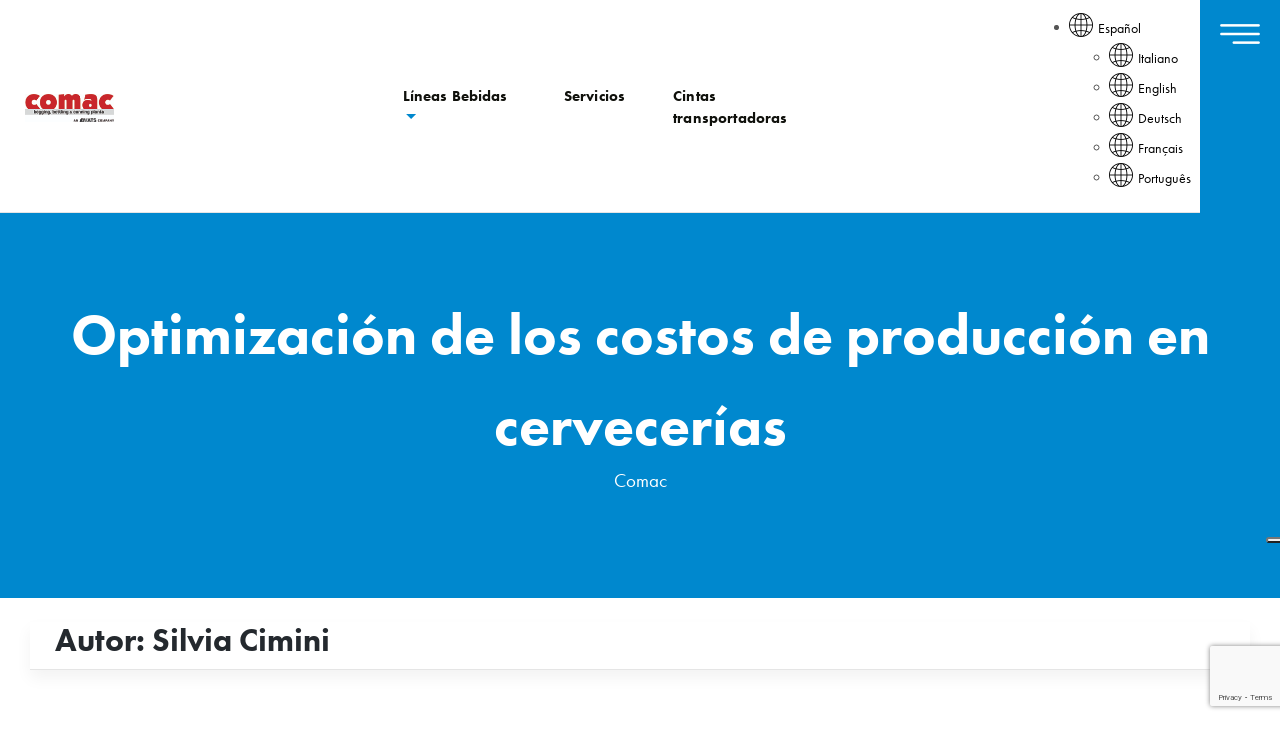

--- FILE ---
content_type: text/html; charset=UTF-8
request_url: https://www.comacitalia.es/author/silvia/
body_size: 13218
content:
<!DOCTYPE html>
<html lang="es-ES">

<head>
    <meta charset="UTF-8">
    <meta name="viewport" content="width=device-width, initial-scale=1">
    <meta http-equiv="X-UA-Compatible" content="IE=edge">
    <link rel="profile" href="https://gmpg.org/xfn/11">
    <!--IUB-COOKIE-SKIP-START--><script type="text/javascript">
var _iub = _iub || [];
_iub.csConfiguration = {"askConsentAtCookiePolicyUpdate":true,"countryDetection":true,"emailMarketing":{"theme":"dark"},"enableFadp":true,"enableLgpd":true,"enableUspr":true,"floatingPreferencesButtonDisplay":"bottom-right","lgpdAppliesGlobally":false,"perPurposeConsent":true,"siteId":4285557,"storage":{"useSiteId":true},"whitelabel":false,"cookiePolicyId":36935251,"banner":{"acceptButtonDisplay":true,"closeButtonDisplay":false,"customizeButtonDisplay":true,"explicitWithdrawal":true,"listPurposes":true,"ownerName":"www.comacitalia.it","position":"float-bottom-center","rejectButtonDisplay":true,"showPurposesToggles":true,"showTitle":false,"showTotalNumberOfProviders":true}};
_iub.csLangConfiguration = {"en":{"cookiePolicyId":21982753}};
</script>
<script type="text/javascript" src="https://cs.iubenda.com/autoblocking/4285557.js"></script>
<script type="text/javascript" src="//cdn.iubenda.com/cs/gpp/stub.js"></script>
<script type="text/javascript" src="//cdn.iubenda.com/cs/iubenda_cs.js" charset="UTF-8" async></script>

			<script>
				var iCallback = function() {};
				var _iub = _iub || {};

				if ( typeof _iub.csConfiguration != 'undefined' ) {
					if ( 'callback' in _iub.csConfiguration ) {
						if ( 'onConsentGiven' in _iub.csConfiguration.callback )
							iCallback = _iub.csConfiguration.callback.onConsentGiven;

						_iub.csConfiguration.callback.onConsentGiven = function() {
							iCallback();

							/* separator */
							jQuery('noscript._no_script_iub').each(function (a, b) { var el = jQuery(b); el.after(el.html()); });
						}
					}
				}
			</script><!--IUB-COOKIE-SKIP-END--><meta name='robots' content='index, follow, max-image-preview:large, max-snippet:-1, max-video-preview:-1' />
<link rel="alternate" hreflang="it" href="https://www.comacitalia.it/author/silvia/" />
<link rel="alternate" hreflang="en" href="https://www.comacgroup.com/author/silvia/" />
<link rel="alternate" hreflang="de" href="https://www.comacitalia.de/author/silvia/" />
<link rel="alternate" hreflang="fr" href="https://www.comacitalia.fr/author/silvia/" />
<link rel="alternate" hreflang="pt-br" href="https://www.comacitalia.pt/author/silvia/" />
<link rel="alternate" hreflang="es" href="https://www.comacitalia.es/author/silvia/" />
<link rel="alternate" hreflang="x-default" href="https://www.comacitalia.it/author/silvia/" />

<!-- Google Tag Manager for WordPress by gtm4wp.com -->
<script data-cfasync="false" data-pagespeed-no-defer>
	var gtm4wp_datalayer_name = "dataLayer";
	var dataLayer = dataLayer || [];
</script>
<!-- End Google Tag Manager for WordPress by gtm4wp.com -->
	<!-- This site is optimized with the Yoast SEO plugin v19.13 - https://yoast.com/wordpress/plugins/seo/ -->
	<title>Silvia Cimini, Autore presso Co.Mac.</title>
	<link rel="canonical" href="https://www.comacgroup.com/author/silvia/" />
	<link rel="next" href="https://www.comacgroup.com/author/silvia/page/2/" />
	<meta property="og:locale" content="es_ES" />
	<meta property="og:type" content="profile" />
	<meta property="og:title" content="Silvia Cimini, Autore presso Co.Mac." />
	<meta property="og:url" content="https://www.comacgroup.com/author/silvia/" />
	<meta property="og:site_name" content="Co.Mac." />
	<meta property="og:image" content="https://secure.gravatar.com/avatar/1c39ab042ec105734ab97577afd094a2?s=500&d=mm&r=g" />
	<meta name="twitter:card" content="summary_large_image" />
	<script type="application/ld+json" class="yoast-schema-graph">{"@context":"https://schema.org","@graph":[{"@type":"ProfilePage","@id":"https://www.comacgroup.com/author/silvia/","url":"https://www.comacgroup.com/author/silvia/","name":"Silvia Cimini, Autore presso Co.Mac.","isPartOf":{"@id":"https://www.comacitalia.it/#website"},"primaryImageOfPage":{"@id":"https://www.comacgroup.com/author/silvia/#primaryimage"},"image":{"@id":"https://www.comacgroup.com/author/silvia/#primaryimage"},"thumbnailUrl":"https://www.comacitalia.es/wp-content/uploads/2025/12/Foto-copertina.jpg","breadcrumb":{"@id":"https://www.comacgroup.com/author/silvia/#breadcrumb"},"inLanguage":"es","potentialAction":[{"@type":"ReadAction","target":["https://www.comacgroup.com/author/silvia/"]}]},{"@type":"ImageObject","inLanguage":"es","@id":"https://www.comacgroup.com/author/silvia/#primaryimage","url":"https://www.comacitalia.es/wp-content/uploads/2025/12/Foto-copertina.jpg","contentUrl":"https://www.comacitalia.es/wp-content/uploads/2025/12/Foto-copertina.jpg","width":1536,"height":952},{"@type":"BreadcrumbList","@id":"https://www.comacgroup.com/author/silvia/#breadcrumb","itemListElement":[{"@type":"ListItem","position":1,"name":"Home","item":"https://www.comacitalia.es/"},{"@type":"ListItem","position":2,"name":"Archivi per Silvia Cimini"}]},{"@type":"WebSite","@id":"https://www.comacitalia.it/#website","url":"https://www.comacitalia.it/","name":"Co.Mac.","description":"kegging, bottling &amp; canning plant","potentialAction":[{"@type":"SearchAction","target":{"@type":"EntryPoint","urlTemplate":"https://www.comacitalia.it/?s={search_term_string}"},"query-input":"required name=search_term_string"}],"inLanguage":"es"},{"@type":"Person","@id":"https://www.comacitalia.it/#/schema/person/fe73565266371356964498736f305e95","name":"Silvia Cimini","image":{"@type":"ImageObject","inLanguage":"es","@id":"https://www.comacitalia.it/#/schema/person/image/","url":"https://secure.gravatar.com/avatar/1c39ab042ec105734ab97577afd094a2?s=96&d=mm&r=g","contentUrl":"https://secure.gravatar.com/avatar/1c39ab042ec105734ab97577afd094a2?s=96&d=mm&r=g","caption":"Silvia Cimini"},"mainEntityOfPage":{"@id":"https://www.comacgroup.com/author/silvia/"}}]}</script>
	<!-- / Yoast SEO plugin. -->


<link rel='dns-prefetch' href='//www.comacitalia.it' />
<link rel='dns-prefetch' href='//www.google.com' />
<link rel='dns-prefetch' href='//cdn.iubenda.com' />
<link rel='dns-prefetch' href='//use.typekit.net' />
<link rel='dns-prefetch' href='//c0.wp.com' />
<link rel="alternate" type="application/rss+xml" title="Co.Mac. &raquo; Feed de entradas de Silvia Cimini" href="https://www.comacitalia.es/author/silvia/feed/" />
<script type="text/javascript">
window._wpemojiSettings = {"baseUrl":"https:\/\/s.w.org\/images\/core\/emoji\/14.0.0\/72x72\/","ext":".png","svgUrl":"https:\/\/s.w.org\/images\/core\/emoji\/14.0.0\/svg\/","svgExt":".svg","source":{"concatemoji":"https:\/\/www.comacitalia.es\/wp-includes\/js\/wp-emoji-release.min.js?ver=6.1.1"}};
/*! This file is auto-generated */
!function(e,a,t){var n,r,o,i=a.createElement("canvas"),p=i.getContext&&i.getContext("2d");function s(e,t){var a=String.fromCharCode,e=(p.clearRect(0,0,i.width,i.height),p.fillText(a.apply(this,e),0,0),i.toDataURL());return p.clearRect(0,0,i.width,i.height),p.fillText(a.apply(this,t),0,0),e===i.toDataURL()}function c(e){var t=a.createElement("script");t.src=e,t.defer=t.type="text/javascript",a.getElementsByTagName("head")[0].appendChild(t)}for(o=Array("flag","emoji"),t.supports={everything:!0,everythingExceptFlag:!0},r=0;r<o.length;r++)t.supports[o[r]]=function(e){if(p&&p.fillText)switch(p.textBaseline="top",p.font="600 32px Arial",e){case"flag":return s([127987,65039,8205,9895,65039],[127987,65039,8203,9895,65039])?!1:!s([55356,56826,55356,56819],[55356,56826,8203,55356,56819])&&!s([55356,57332,56128,56423,56128,56418,56128,56421,56128,56430,56128,56423,56128,56447],[55356,57332,8203,56128,56423,8203,56128,56418,8203,56128,56421,8203,56128,56430,8203,56128,56423,8203,56128,56447]);case"emoji":return!s([129777,127995,8205,129778,127999],[129777,127995,8203,129778,127999])}return!1}(o[r]),t.supports.everything=t.supports.everything&&t.supports[o[r]],"flag"!==o[r]&&(t.supports.everythingExceptFlag=t.supports.everythingExceptFlag&&t.supports[o[r]]);t.supports.everythingExceptFlag=t.supports.everythingExceptFlag&&!t.supports.flag,t.DOMReady=!1,t.readyCallback=function(){t.DOMReady=!0},t.supports.everything||(n=function(){t.readyCallback()},a.addEventListener?(a.addEventListener("DOMContentLoaded",n,!1),e.addEventListener("load",n,!1)):(e.attachEvent("onload",n),a.attachEvent("onreadystatechange",function(){"complete"===a.readyState&&t.readyCallback()})),(e=t.source||{}).concatemoji?c(e.concatemoji):e.wpemoji&&e.twemoji&&(c(e.twemoji),c(e.wpemoji)))}(window,document,window._wpemojiSettings);
</script>
<style type="text/css">
img.wp-smiley,
img.emoji {
	display: inline !important;
	border: none !important;
	box-shadow: none !important;
	height: 1em !important;
	width: 1em !important;
	margin: 0 0.07em !important;
	vertical-align: -0.1em !important;
	background: none !important;
	padding: 0 !important;
}
</style>
	<link rel='stylesheet' id='comac-css-stuff-css' href='https://www.comacitalia.es/wp-content/plugins/comac-stuff/assets/css/comac-stuff.css?ver=1.0' type='text/css' media='all' />
<link rel='stylesheet' id='comac-css-popup-css' href='https://www.comacitalia.es/wp-content/plugins/comac-stuff/assets/css/comac-popup.css?ver=1.0' type='text/css' media='all' />
<link rel='stylesheet' id='comac-css-carousel-css' href='https://www.comacitalia.es/wp-content/plugins/comac-stuff/assets/css/owl.carousel.min.css?ver=1.0' type='text/css' media='all' />
<link rel='stylesheet' id='mediaelement-css' href='https://c0.wp.com/c/6.1.1/wp-includes/js/mediaelement/mediaelementplayer-legacy.min.css' type='text/css' media='all' />
<link rel='stylesheet' id='wp-mediaelement-css' href='https://c0.wp.com/c/6.1.1/wp-includes/js/mediaelement/wp-mediaelement.min.css' type='text/css' media='all' />
<link rel='stylesheet' id='classic-theme-styles-css' href='https://c0.wp.com/c/6.1.1/wp-includes/css/classic-themes.min.css' type='text/css' media='all' />
<style id='global-styles-inline-css' type='text/css'>
body{--wp--preset--color--black: #000000;--wp--preset--color--cyan-bluish-gray: #abb8c3;--wp--preset--color--white: #ffffff;--wp--preset--color--pale-pink: #f78da7;--wp--preset--color--vivid-red: #cf2e2e;--wp--preset--color--luminous-vivid-orange: #ff6900;--wp--preset--color--luminous-vivid-amber: #fcb900;--wp--preset--color--light-green-cyan: #7bdcb5;--wp--preset--color--vivid-green-cyan: #00d084;--wp--preset--color--pale-cyan-blue: #8ed1fc;--wp--preset--color--vivid-cyan-blue: #0693e3;--wp--preset--color--vivid-purple: #9b51e0;--wp--preset--gradient--vivid-cyan-blue-to-vivid-purple: linear-gradient(135deg,rgba(6,147,227,1) 0%,rgb(155,81,224) 100%);--wp--preset--gradient--light-green-cyan-to-vivid-green-cyan: linear-gradient(135deg,rgb(122,220,180) 0%,rgb(0,208,130) 100%);--wp--preset--gradient--luminous-vivid-amber-to-luminous-vivid-orange: linear-gradient(135deg,rgba(252,185,0,1) 0%,rgba(255,105,0,1) 100%);--wp--preset--gradient--luminous-vivid-orange-to-vivid-red: linear-gradient(135deg,rgba(255,105,0,1) 0%,rgb(207,46,46) 100%);--wp--preset--gradient--very-light-gray-to-cyan-bluish-gray: linear-gradient(135deg,rgb(238,238,238) 0%,rgb(169,184,195) 100%);--wp--preset--gradient--cool-to-warm-spectrum: linear-gradient(135deg,rgb(74,234,220) 0%,rgb(151,120,209) 20%,rgb(207,42,186) 40%,rgb(238,44,130) 60%,rgb(251,105,98) 80%,rgb(254,248,76) 100%);--wp--preset--gradient--blush-light-purple: linear-gradient(135deg,rgb(255,206,236) 0%,rgb(152,150,240) 100%);--wp--preset--gradient--blush-bordeaux: linear-gradient(135deg,rgb(254,205,165) 0%,rgb(254,45,45) 50%,rgb(107,0,62) 100%);--wp--preset--gradient--luminous-dusk: linear-gradient(135deg,rgb(255,203,112) 0%,rgb(199,81,192) 50%,rgb(65,88,208) 100%);--wp--preset--gradient--pale-ocean: linear-gradient(135deg,rgb(255,245,203) 0%,rgb(182,227,212) 50%,rgb(51,167,181) 100%);--wp--preset--gradient--electric-grass: linear-gradient(135deg,rgb(202,248,128) 0%,rgb(113,206,126) 100%);--wp--preset--gradient--midnight: linear-gradient(135deg,rgb(2,3,129) 0%,rgb(40,116,252) 100%);--wp--preset--duotone--dark-grayscale: url('#wp-duotone-dark-grayscale');--wp--preset--duotone--grayscale: url('#wp-duotone-grayscale');--wp--preset--duotone--purple-yellow: url('#wp-duotone-purple-yellow');--wp--preset--duotone--blue-red: url('#wp-duotone-blue-red');--wp--preset--duotone--midnight: url('#wp-duotone-midnight');--wp--preset--duotone--magenta-yellow: url('#wp-duotone-magenta-yellow');--wp--preset--duotone--purple-green: url('#wp-duotone-purple-green');--wp--preset--duotone--blue-orange: url('#wp-duotone-blue-orange');--wp--preset--font-size--small: 13px;--wp--preset--font-size--medium: 20px;--wp--preset--font-size--large: 36px;--wp--preset--font-size--x-large: 42px;--wp--preset--spacing--20: 0.44rem;--wp--preset--spacing--30: 0.67rem;--wp--preset--spacing--40: 1rem;--wp--preset--spacing--50: 1.5rem;--wp--preset--spacing--60: 2.25rem;--wp--preset--spacing--70: 3.38rem;--wp--preset--spacing--80: 5.06rem;}:where(.is-layout-flex){gap: 0.5em;}body .is-layout-flow > .alignleft{float: left;margin-inline-start: 0;margin-inline-end: 2em;}body .is-layout-flow > .alignright{float: right;margin-inline-start: 2em;margin-inline-end: 0;}body .is-layout-flow > .aligncenter{margin-left: auto !important;margin-right: auto !important;}body .is-layout-constrained > .alignleft{float: left;margin-inline-start: 0;margin-inline-end: 2em;}body .is-layout-constrained > .alignright{float: right;margin-inline-start: 2em;margin-inline-end: 0;}body .is-layout-constrained > .aligncenter{margin-left: auto !important;margin-right: auto !important;}body .is-layout-constrained > :where(:not(.alignleft):not(.alignright):not(.alignfull)){max-width: var(--wp--style--global--content-size);margin-left: auto !important;margin-right: auto !important;}body .is-layout-constrained > .alignwide{max-width: var(--wp--style--global--wide-size);}body .is-layout-flex{display: flex;}body .is-layout-flex{flex-wrap: wrap;align-items: center;}body .is-layout-flex > *{margin: 0;}:where(.wp-block-columns.is-layout-flex){gap: 2em;}.has-black-color{color: var(--wp--preset--color--black) !important;}.has-cyan-bluish-gray-color{color: var(--wp--preset--color--cyan-bluish-gray) !important;}.has-white-color{color: var(--wp--preset--color--white) !important;}.has-pale-pink-color{color: var(--wp--preset--color--pale-pink) !important;}.has-vivid-red-color{color: var(--wp--preset--color--vivid-red) !important;}.has-luminous-vivid-orange-color{color: var(--wp--preset--color--luminous-vivid-orange) !important;}.has-luminous-vivid-amber-color{color: var(--wp--preset--color--luminous-vivid-amber) !important;}.has-light-green-cyan-color{color: var(--wp--preset--color--light-green-cyan) !important;}.has-vivid-green-cyan-color{color: var(--wp--preset--color--vivid-green-cyan) !important;}.has-pale-cyan-blue-color{color: var(--wp--preset--color--pale-cyan-blue) !important;}.has-vivid-cyan-blue-color{color: var(--wp--preset--color--vivid-cyan-blue) !important;}.has-vivid-purple-color{color: var(--wp--preset--color--vivid-purple) !important;}.has-black-background-color{background-color: var(--wp--preset--color--black) !important;}.has-cyan-bluish-gray-background-color{background-color: var(--wp--preset--color--cyan-bluish-gray) !important;}.has-white-background-color{background-color: var(--wp--preset--color--white) !important;}.has-pale-pink-background-color{background-color: var(--wp--preset--color--pale-pink) !important;}.has-vivid-red-background-color{background-color: var(--wp--preset--color--vivid-red) !important;}.has-luminous-vivid-orange-background-color{background-color: var(--wp--preset--color--luminous-vivid-orange) !important;}.has-luminous-vivid-amber-background-color{background-color: var(--wp--preset--color--luminous-vivid-amber) !important;}.has-light-green-cyan-background-color{background-color: var(--wp--preset--color--light-green-cyan) !important;}.has-vivid-green-cyan-background-color{background-color: var(--wp--preset--color--vivid-green-cyan) !important;}.has-pale-cyan-blue-background-color{background-color: var(--wp--preset--color--pale-cyan-blue) !important;}.has-vivid-cyan-blue-background-color{background-color: var(--wp--preset--color--vivid-cyan-blue) !important;}.has-vivid-purple-background-color{background-color: var(--wp--preset--color--vivid-purple) !important;}.has-black-border-color{border-color: var(--wp--preset--color--black) !important;}.has-cyan-bluish-gray-border-color{border-color: var(--wp--preset--color--cyan-bluish-gray) !important;}.has-white-border-color{border-color: var(--wp--preset--color--white) !important;}.has-pale-pink-border-color{border-color: var(--wp--preset--color--pale-pink) !important;}.has-vivid-red-border-color{border-color: var(--wp--preset--color--vivid-red) !important;}.has-luminous-vivid-orange-border-color{border-color: var(--wp--preset--color--luminous-vivid-orange) !important;}.has-luminous-vivid-amber-border-color{border-color: var(--wp--preset--color--luminous-vivid-amber) !important;}.has-light-green-cyan-border-color{border-color: var(--wp--preset--color--light-green-cyan) !important;}.has-vivid-green-cyan-border-color{border-color: var(--wp--preset--color--vivid-green-cyan) !important;}.has-pale-cyan-blue-border-color{border-color: var(--wp--preset--color--pale-cyan-blue) !important;}.has-vivid-cyan-blue-border-color{border-color: var(--wp--preset--color--vivid-cyan-blue) !important;}.has-vivid-purple-border-color{border-color: var(--wp--preset--color--vivid-purple) !important;}.has-vivid-cyan-blue-to-vivid-purple-gradient-background{background: var(--wp--preset--gradient--vivid-cyan-blue-to-vivid-purple) !important;}.has-light-green-cyan-to-vivid-green-cyan-gradient-background{background: var(--wp--preset--gradient--light-green-cyan-to-vivid-green-cyan) !important;}.has-luminous-vivid-amber-to-luminous-vivid-orange-gradient-background{background: var(--wp--preset--gradient--luminous-vivid-amber-to-luminous-vivid-orange) !important;}.has-luminous-vivid-orange-to-vivid-red-gradient-background{background: var(--wp--preset--gradient--luminous-vivid-orange-to-vivid-red) !important;}.has-very-light-gray-to-cyan-bluish-gray-gradient-background{background: var(--wp--preset--gradient--very-light-gray-to-cyan-bluish-gray) !important;}.has-cool-to-warm-spectrum-gradient-background{background: var(--wp--preset--gradient--cool-to-warm-spectrum) !important;}.has-blush-light-purple-gradient-background{background: var(--wp--preset--gradient--blush-light-purple) !important;}.has-blush-bordeaux-gradient-background{background: var(--wp--preset--gradient--blush-bordeaux) !important;}.has-luminous-dusk-gradient-background{background: var(--wp--preset--gradient--luminous-dusk) !important;}.has-pale-ocean-gradient-background{background: var(--wp--preset--gradient--pale-ocean) !important;}.has-electric-grass-gradient-background{background: var(--wp--preset--gradient--electric-grass) !important;}.has-midnight-gradient-background{background: var(--wp--preset--gradient--midnight) !important;}.has-small-font-size{font-size: var(--wp--preset--font-size--small) !important;}.has-medium-font-size{font-size: var(--wp--preset--font-size--medium) !important;}.has-large-font-size{font-size: var(--wp--preset--font-size--large) !important;}.has-x-large-font-size{font-size: var(--wp--preset--font-size--x-large) !important;}
.wp-block-navigation a:where(:not(.wp-element-button)){color: inherit;}
:where(.wp-block-columns.is-layout-flex){gap: 2em;}
.wp-block-pullquote{font-size: 1.5em;line-height: 1.6;}
</style>
<link rel='stylesheet' id='contact-form-7-css' href='https://www.comacitalia.es/wp-content/plugins/contact-form-7/includes/css/styles.css?ver=5.5.6.1' type='text/css' media='all' />
<link rel='stylesheet' id='vlp-public-css' href='https://www.comacitalia.es/wp-content/plugins/visual-link-preview/dist/public.css?ver=2.2.4' type='text/css' media='all' />
<link rel='stylesheet' id='wpml-legacy-dropdown-0-css' href='//www.comacitalia.es/wp-content/plugins/sitepress-multilingual-cms/templates/language-switchers/legacy-dropdown/style.min.css?ver=1' type='text/css' media='all' />
<link rel='stylesheet' id='comac-bootstrap-css-css' href='https://www.comacitalia.es/wp-content/themes/comac/inc/assets/css/bootstrap.min.css?ver=6.1.1' type='text/css' media='all' />
<link rel='stylesheet' id='comac-fontawesome-cdn-css' href='https://www.comacitalia.es/wp-content/themes/comac/inc/assets/css/fontawesome.min.css?ver=6.1.1' type='text/css' media='all' />
<link rel='stylesheet' id='comac-style-css' href='https://www.comacitalia.es/wp-content/themes/comac/style.css?ver=6.1.1' type='text/css' media='all' />
<link rel='stylesheet' id='comac-fonts-css' href='https://use.typekit.net/mtp5kqg.css?ver=6.1.1' type='text/css' media='all' />
<link rel='stylesheet' id='override-blog-css' href='https://www.comacitalia.es/wp-content/themes/comac/inc/assets/css/override.css?ver=6.1.1' type='text/css' media='all' />
<link rel='stylesheet' id='jetpack_css-css' href='https://c0.wp.com/p/jetpack/11.6/css/jetpack.css' type='text/css' media='all' />
<script type='text/javascript' src='https://c0.wp.com/c/6.1.1/wp-includes/js/jquery/jquery.min.js' id='jquery-core-js'></script>
<script type='text/javascript' src='//www.comacitalia.es/wp-content/plugins/sitepress-multilingual-cms/templates/language-switchers/legacy-dropdown/script.min.js?ver=1' id='wpml-legacy-dropdown-0-js'></script>
<!--[if lt IE 9]>
<script type='text/javascript' src='https://www.comacitalia.es/wp-content/themes/comac/inc/assets/js/html5.js?ver=3.7.0' id='html5hiv-js'></script>
<![endif]-->
<script type='text/javascript' id='wpml-xdomain-data-js-extra'>
/* <![CDATA[ */
var wpml_xdomain_data = {"css_selector":"wpml-ls-item","ajax_url":"https:\/\/www.comacitalia.es\/wp-admin\/admin-ajax.php","current_lang":"es"};
/* ]]> */
</script>
<script type='text/javascript' src='https://www.comacitalia.es/wp-content/plugins/sitepress-multilingual-cms/res/js/xdomain-data.js?ver=4.5.14' id='wpml-xdomain-data-js'></script>
<link rel="https://api.w.org/" href="https://www.comacitalia.es/wp-json/" /><link rel="alternate" type="application/json" href="https://www.comacitalia.es/wp-json/wp/v2/users/8" /><link rel="EditURI" type="application/rsd+xml" title="RSD" href="https://www.comacitalia.es/xmlrpc.php?rsd" />
<link rel="wlwmanifest" type="application/wlwmanifest+xml" href="https://www.comacitalia.es/wp-includes/wlwmanifest.xml" />
<meta name="generator" content="WordPress 6.1.1" />
<meta name="generator" content="WPML ver:4.5.14 stt:1,4,3,27,42,2;" />

<!-- Google Tag Manager for WordPress by gtm4wp.com -->
<!-- GTM Container placement set to automatic -->
<script data-cfasync="false" data-pagespeed-no-defer type="text/javascript">
	var dataLayer_content = {"pageTitle":"Silvia Cimini, Autore presso Co.Mac.","pagePostType":"post","pagePostType2":"author-post","pagePostAuthor":"Silvia Cimini"};
	dataLayer.push( dataLayer_content );
</script>
<script data-cfasync="false">
(function(w,d,s,l,i){w[l]=w[l]||[];w[l].push({'gtm.start':
new Date().getTime(),event:'gtm.js'});var f=d.getElementsByTagName(s)[0],
j=d.createElement(s),dl=l!='dataLayer'?'&l='+l:'';j.async=true;j.src=
'//www.googletagmanager.com/gtm.'+'js?id='+i+dl;f.parentNode.insertBefore(j,f);
})(window,document,'script','dataLayer','GTM-TNJHFG9');
</script>
<!-- End Google Tag Manager -->
<!-- End Google Tag Manager for WordPress by gtm4wp.com --><style type="text/css">.recentcomments a{display:inline !important;padding:0 !important;margin:0 !important;}</style><meta name="generator" content="Powered by WPBakery Page Builder - drag and drop page builder for WordPress."/>
<script type="text/javascript">
(function (window, document, dataLayerName, id) {
  window[dataLayerName] = window[dataLayerName] || [];
  window[dataLayerName].push({ start: new Date().getTime(), event: "stg.start" });

  var scripts = document.getElementsByTagName("script")[0];
  var tags = document.createElement("script");

  var qP = [];
  if (dataLayerName !== "dataLayer") qP.push("data_layer_name=" + dataLayerName);
  var qPString = qP.length > 0 ? "?" + qP.join("&") : "";

  tags.async = true;
  tags.src = "https://atscorporation.containers.piwik.pro/" + id + ".js" + qPString;
  scripts.parentNode.insertBefore(tags, scripts);

  (function (a, n, i) {
    a[n] = a[n] || {};
    for (var c = 0; c < i.length; c++) {
      (function (i) {
        a[n][i] = a[n][i] || {};
        a[n][i].api =
          a[n][i].api ||
          function () {
            var a = [].slice.call(arguments, 0);
            if (typeof a[0] === "string") {
              window[dataLayerName].push({
                event: n + "." + i + ":" + a[0],
                parameters: [].slice.call(arguments, 1)
              });
            }
          };
      })(i[c]);
    }
  })(window, "ppms", ["tm", "cm"]);
})(window, document, "dataLayer", "55d11e76-f575-461a-b860-b3f134e5efca");
</script>
<link rel="icon" href="https://www.comacitalia.es/wp-content/uploads/2021/05/favico.jpg" sizes="32x32" />
<link rel="icon" href="https://www.comacitalia.es/wp-content/uploads/2021/05/favico.jpg" sizes="192x192" />
<link rel="apple-touch-icon" href="https://www.comacitalia.es/wp-content/uploads/2021/05/favico.jpg" />
<meta name="msapplication-TileImage" content="https://www.comacitalia.es/wp-content/uploads/2021/05/favico.jpg" />
		<style type="text/css" id="wp-custom-css">
			@media (max-width:580px){
	.btn-rounded {
    margin-bottom: 16px;
}
		
	.icon-column.bordi-r .vc_column-inner {
    border-right: 0px solid transparent;
}
	
}

.page-id-287 .icon-column:hover,.page-id-2362 .icon-column:hover  {
     box-shadow: unset;
}

.side-menu {
     z-index: 1;
}

		</style>
		<noscript><style> .wpb_animate_when_almost_visible { opacity: 1; }</style></noscript></head>

<body class="archive author author-silvia author-8 wpb-js-composer js-comp-ver-6.6.0 vc_responsive">
    <svg xmlns="http://www.w3.org/2000/svg" viewBox="0 0 0 0" width="0" height="0" focusable="false" role="none" style="visibility: hidden; position: absolute; left: -9999px; overflow: hidden;" ><defs><filter id="wp-duotone-dark-grayscale"><feColorMatrix color-interpolation-filters="sRGB" type="matrix" values=" .299 .587 .114 0 0 .299 .587 .114 0 0 .299 .587 .114 0 0 .299 .587 .114 0 0 " /><feComponentTransfer color-interpolation-filters="sRGB" ><feFuncR type="table" tableValues="0 0.49803921568627" /><feFuncG type="table" tableValues="0 0.49803921568627" /><feFuncB type="table" tableValues="0 0.49803921568627" /><feFuncA type="table" tableValues="1 1" /></feComponentTransfer><feComposite in2="SourceGraphic" operator="in" /></filter></defs></svg><svg xmlns="http://www.w3.org/2000/svg" viewBox="0 0 0 0" width="0" height="0" focusable="false" role="none" style="visibility: hidden; position: absolute; left: -9999px; overflow: hidden;" ><defs><filter id="wp-duotone-grayscale"><feColorMatrix color-interpolation-filters="sRGB" type="matrix" values=" .299 .587 .114 0 0 .299 .587 .114 0 0 .299 .587 .114 0 0 .299 .587 .114 0 0 " /><feComponentTransfer color-interpolation-filters="sRGB" ><feFuncR type="table" tableValues="0 1" /><feFuncG type="table" tableValues="0 1" /><feFuncB type="table" tableValues="0 1" /><feFuncA type="table" tableValues="1 1" /></feComponentTransfer><feComposite in2="SourceGraphic" operator="in" /></filter></defs></svg><svg xmlns="http://www.w3.org/2000/svg" viewBox="0 0 0 0" width="0" height="0" focusable="false" role="none" style="visibility: hidden; position: absolute; left: -9999px; overflow: hidden;" ><defs><filter id="wp-duotone-purple-yellow"><feColorMatrix color-interpolation-filters="sRGB" type="matrix" values=" .299 .587 .114 0 0 .299 .587 .114 0 0 .299 .587 .114 0 0 .299 .587 .114 0 0 " /><feComponentTransfer color-interpolation-filters="sRGB" ><feFuncR type="table" tableValues="0.54901960784314 0.98823529411765" /><feFuncG type="table" tableValues="0 1" /><feFuncB type="table" tableValues="0.71764705882353 0.25490196078431" /><feFuncA type="table" tableValues="1 1" /></feComponentTransfer><feComposite in2="SourceGraphic" operator="in" /></filter></defs></svg><svg xmlns="http://www.w3.org/2000/svg" viewBox="0 0 0 0" width="0" height="0" focusable="false" role="none" style="visibility: hidden; position: absolute; left: -9999px; overflow: hidden;" ><defs><filter id="wp-duotone-blue-red"><feColorMatrix color-interpolation-filters="sRGB" type="matrix" values=" .299 .587 .114 0 0 .299 .587 .114 0 0 .299 .587 .114 0 0 .299 .587 .114 0 0 " /><feComponentTransfer color-interpolation-filters="sRGB" ><feFuncR type="table" tableValues="0 1" /><feFuncG type="table" tableValues="0 0.27843137254902" /><feFuncB type="table" tableValues="0.5921568627451 0.27843137254902" /><feFuncA type="table" tableValues="1 1" /></feComponentTransfer><feComposite in2="SourceGraphic" operator="in" /></filter></defs></svg><svg xmlns="http://www.w3.org/2000/svg" viewBox="0 0 0 0" width="0" height="0" focusable="false" role="none" style="visibility: hidden; position: absolute; left: -9999px; overflow: hidden;" ><defs><filter id="wp-duotone-midnight"><feColorMatrix color-interpolation-filters="sRGB" type="matrix" values=" .299 .587 .114 0 0 .299 .587 .114 0 0 .299 .587 .114 0 0 .299 .587 .114 0 0 " /><feComponentTransfer color-interpolation-filters="sRGB" ><feFuncR type="table" tableValues="0 0" /><feFuncG type="table" tableValues="0 0.64705882352941" /><feFuncB type="table" tableValues="0 1" /><feFuncA type="table" tableValues="1 1" /></feComponentTransfer><feComposite in2="SourceGraphic" operator="in" /></filter></defs></svg><svg xmlns="http://www.w3.org/2000/svg" viewBox="0 0 0 0" width="0" height="0" focusable="false" role="none" style="visibility: hidden; position: absolute; left: -9999px; overflow: hidden;" ><defs><filter id="wp-duotone-magenta-yellow"><feColorMatrix color-interpolation-filters="sRGB" type="matrix" values=" .299 .587 .114 0 0 .299 .587 .114 0 0 .299 .587 .114 0 0 .299 .587 .114 0 0 " /><feComponentTransfer color-interpolation-filters="sRGB" ><feFuncR type="table" tableValues="0.78039215686275 1" /><feFuncG type="table" tableValues="0 0.94901960784314" /><feFuncB type="table" tableValues="0.35294117647059 0.47058823529412" /><feFuncA type="table" tableValues="1 1" /></feComponentTransfer><feComposite in2="SourceGraphic" operator="in" /></filter></defs></svg><svg xmlns="http://www.w3.org/2000/svg" viewBox="0 0 0 0" width="0" height="0" focusable="false" role="none" style="visibility: hidden; position: absolute; left: -9999px; overflow: hidden;" ><defs><filter id="wp-duotone-purple-green"><feColorMatrix color-interpolation-filters="sRGB" type="matrix" values=" .299 .587 .114 0 0 .299 .587 .114 0 0 .299 .587 .114 0 0 .299 .587 .114 0 0 " /><feComponentTransfer color-interpolation-filters="sRGB" ><feFuncR type="table" tableValues="0.65098039215686 0.40392156862745" /><feFuncG type="table" tableValues="0 1" /><feFuncB type="table" tableValues="0.44705882352941 0.4" /><feFuncA type="table" tableValues="1 1" /></feComponentTransfer><feComposite in2="SourceGraphic" operator="in" /></filter></defs></svg><svg xmlns="http://www.w3.org/2000/svg" viewBox="0 0 0 0" width="0" height="0" focusable="false" role="none" style="visibility: hidden; position: absolute; left: -9999px; overflow: hidden;" ><defs><filter id="wp-duotone-blue-orange"><feColorMatrix color-interpolation-filters="sRGB" type="matrix" values=" .299 .587 .114 0 0 .299 .587 .114 0 0 .299 .587 .114 0 0 .299 .587 .114 0 0 " /><feComponentTransfer color-interpolation-filters="sRGB" ><feFuncR type="table" tableValues="0.098039215686275 1" /><feFuncG type="table" tableValues="0 0.66274509803922" /><feFuncB type="table" tableValues="0.84705882352941 0.41960784313725" /><feFuncA type="table" tableValues="1 1" /></feComponentTransfer><feComposite in2="SourceGraphic" operator="in" /></filter></defs></svg>
<!-- GTM Container placement set to automatic -->
<!-- Google Tag Manager (noscript) -->
				<noscript><iframe src="https://www.googletagmanager.com/ns.html?id=GTM-TNJHFG9" height="0" width="0" style="display:none;visibility:hidden" aria-hidden="true"></iframe></noscript>
<!-- End Google Tag Manager (noscript) -->    <div id="page" class="site">

        <header id="head" class="site-header navbar-static-top" role="banner">
            <nav class="navbar navbar-expand-xl p-0 navbar-dark">
                <div class="navbar-brand">
                    <a href="https://www.comacitalia.es/">
                        <img src="https://www.comacitalia.it/wp-content/uploads/2024/12/Logo-Comac-AN-ATS-COMPANY-3.jpg" alt="Co.Mac.">
                    </a>
                </div>
                <div id="main-nav" class="collapse navbar-collapse unva-navigation col-sm-7">
                    <div class="menu-menu-centrale-spagnolo-container"><ul id="menu-menu-centrale-spagnolo" class="navbar-nav"><li id="menu-item-12831" class="menu-item menu-item-type-custom menu-item-object-custom menu-item-has-children menu-item-12831 has-dropdown"><a href="#" class="dropdown-toggle" aria-haspopup="true"><span class="nav-text">Líneas Bebidas </span></a>
<ul role="menu" class=" dropdown-nav">
	<li id="menu-item-12832" class="menu-item menu-item-type-post_type menu-item-object-page menu-item-12832"><a href="https://www.comacitalia.es/lineas-barriles"><span class="nav-text">Lineas de barriles</span></a></li>
	<li id="menu-item-12833" class="menu-item menu-item-type-post_type menu-item-object-page menu-item-12833"><a href="https://www.comacitalia.es/lineas-de-botellas"><span class="nav-text">Líneas de botellas</span></a></li>
	<li id="menu-item-12834" class="menu-item menu-item-type-post_type menu-item-object-page menu-item-12834"><a href="https://www.comacitalia.es/lineas-para-latas"><span class="nav-text">Lineas para latas</span></a></li>
</ul>
</li>
<li id="menu-item-12835" class="menu-item menu-item-type-post_type menu-item-object-page menu-item-12835"><a href="https://www.comacitalia.es/servicios"><span class="nav-text">Servicios</span></a></li>
<li id="menu-item-12836" class="menu-item menu-item-type-post_type menu-item-object-page menu-item-12836"><a href="https://www.comacitalia.es/cintas-transportadoras"><span class="nav-text">Cintas transportadoras</span></a></li>
</ul></div>                </div>
                <div id="side" class="col-sm-4">
                    <div id="shortlink">
                        <!--<div class="box">-->
                        <!--    <img src="/wp-content/themes/comac/inc/assets/img/borsa.svg"> <a href="https://www.comacitalia.es/trabaja-con-nosotros">-->
                        <!--        Trabaja Con Nosotros</a>-->
                        <!--</div>-->
						<div class="box">
                            <img src="/wp-content/themes/comac/inc/assets/img/location-pin.png"> <a href="https://www.comacitalia.es/comac/contactos">
                                Contacte con</a>
                        </div>
                        <div class="box">
                            <img src="/wp-content/themes/comac/inc/assets/img/headphones.svg"> <a href="https://www.comacitalia.es/comac/asistencia-24-horas">
                                Asistencia</a>
                        </div>
						<div class="box">
                            
<div
	 class="wpml-ls-statics-shortcode_actions wpml-ls wpml-ls-legacy-dropdown js-wpml-ls-legacy-dropdown">
	<ul>

		<li tabindex="0" class="wpml-ls-slot-shortcode_actions wpml-ls-item wpml-ls-item-es wpml-ls-current-language wpml-ls-last-item wpml-ls-item-legacy-dropdown">
			<a href="#" class="js-wpml-ls-item-toggle wpml-ls-item-toggle">
                <span class="wpml-ls-native">Español</span></a>

			<ul class="wpml-ls-sub-menu">
				
					<li class="wpml-ls-slot-shortcode_actions wpml-ls-item wpml-ls-item-it wpml-ls-first-item">
						<a href="https://www.comacitalia.it/author/silvia/" class="wpml-ls-link">
                            <span class="wpml-ls-native" lang="it">Italiano</span></a>
					</li>

				
					<li class="wpml-ls-slot-shortcode_actions wpml-ls-item wpml-ls-item-en">
						<a href="https://www.comacgroup.com/author/silvia/" class="wpml-ls-link">
                            <span class="wpml-ls-native" lang="en">English</span></a>
					</li>

				
					<li class="wpml-ls-slot-shortcode_actions wpml-ls-item wpml-ls-item-de">
						<a href="https://www.comacitalia.de/author/silvia/" class="wpml-ls-link">
                            <span class="wpml-ls-native" lang="de">Deutsch</span></a>
					</li>

				
					<li class="wpml-ls-slot-shortcode_actions wpml-ls-item wpml-ls-item-fr">
						<a href="https://www.comacitalia.fr/author/silvia/" class="wpml-ls-link">
                            <span class="wpml-ls-native" lang="fr">Français</span></a>
					</li>

				
					<li class="wpml-ls-slot-shortcode_actions wpml-ls-item wpml-ls-item-pt-br">
						<a href="https://www.comacitalia.pt/author/silvia/" class="wpml-ls-link">
                            <span class="wpml-ls-native" lang="pt-br">Português</span></a>
					</li>

							</ul>

		</li>

	</ul>
</div>
                        </div>
                    </div>
                    <div id="menu">
                        <a id="toggle-menu" href="#">
                            <img class="icon" src="/wp-content/themes/comac/inc/assets/img/menu.svg">
                            <img class="icon" src="/wp-content/themes/comac/inc/assets/img/close.svg" style="display:none;">
                        </a>
                    </div>
                </div>
            </nav>
            <div id="mega-menu">
                <div class="container">
                    <div class="row">
                        <div class="col-sm-3 col-md-3 col-sm-6 col-6">
                            <div class="menu-menu-laterale-col-1-spagnolo-container"><ul id="menu-menu-laterale-col-1-spagnolo" class="menu"><li id="menu-item-12869" class="bold menu-item menu-item-type-post_type menu-item-object-page menu-item-12869"><a href="https://www.comacitalia.es/lineas-barriles">Lineas de barriles</a></li>
<li id="menu-item-12870" class="bold menu-item menu-item-type-post_type menu-item-object-page menu-item-12870"><a href="https://www.comacitalia.es/lineas-de-botellas">Líneas de botellas</a></li>
<li id="menu-item-12871" class="bold menu-item menu-item-type-post_type menu-item-object-page menu-item-12871"><a href="https://www.comacitalia.es/lineas-para-latas">Lineas para latas</a></li>
<li id="menu-item-12872" class="bold menu-item menu-item-type-post_type menu-item-object-page menu-item-12872"><a href="https://www.comacitalia.es/cintas-transportadoras">Cintas transportadoras</a></li>
<li id="menu-item-22245" class="menu-item menu-item-type-post_type menu-item-object-page menu-item-22245"><a href="https://www.comacitalia.es/blog/">Blog</a></li>
<li id="menu-item-12874" class="bold mt-1 menu-item menu-item-type-post_type menu-item-object-page menu-item-12874"><a href="https://www.comacitalia.es/comac/contactos">Contacte con</a></li>
<li id="menu-item-12875" class="lavora-con-noi bold menu-item menu-item-type-post_type menu-item-object-page menu-item-12875"><a href="https://www.comacitalia.es/trabaja-con-nosotros">Trabaja con nosotros</a></li>
</ul></div>                        </div>
                        <div class="col-sm-3 col-md-3 col-sm-6 col-6">
                            <div class="menu-menu-laterale-col-2-spagnolo-container"><ul id="menu-menu-laterale-col-2-spagnolo" class="menu"><li id="menu-item-12914" class="bold menu-item menu-item-type-post_type menu-item-object-page menu-item-12914"><a href="https://www.comacitalia.es/empresa">Empresa</a></li>
<li id="menu-item-12917" class="light menu-item menu-item-type-post_type menu-item-object-page menu-item-12917"><a href="https://www.comacitalia.es/comac/nuestra-historia">Nuestra historia</a></li>
<li id="menu-item-12916" class="light menu-item menu-item-type-post_type menu-item-object-page menu-item-12916"><a href="https://www.comacitalia.es/enfoque-etico/">Enfoque ético</a></li>
<li id="menu-item-12920" class="light menu-item menu-item-type-post_type menu-item-object-page menu-item-12920"><a href="https://www.comacitalia.es/nuestro-modelo-de-negocio">Nuestro modelo de negocio</a></li>
<li id="menu-item-12918" class="light menu-item menu-item-type-post_type menu-item-object-page menu-item-12918"><a href="https://www.comacitalia.es/personas">Personas</a></li>
<li id="menu-item-12919" class="light menu-item menu-item-type-post_type menu-item-object-page menu-item-12919"><a href="https://www.comacitalia.es/premios-y-certificados">Premios y certificados</a></li>
<li id="menu-item-12915" class="light menu-item menu-item-type-post_type menu-item-object-page menu-item-12915"><a href="https://www.comacitalia.es/comac/ats-group">ATS Group</a></li>
</ul></div>                        </div>
                        <div class="col-sm-3 col-md-3 col-sm-6 col-6">
                            <div class="menu-menu-laterale-col-3-spagnolo-container"><ul id="menu-menu-laterale-col-3-spagnolo" class="menu"><li id="menu-item-12921" class="bold menu-item menu-item-type-post_type menu-item-object-page menu-item-12921"><a href="https://www.comacitalia.es/servicios">Servicios</a></li>
<li id="menu-item-12922" class="light menu-item menu-item-type-post_type menu-item-object-page menu-item-12922"><a href="https://www.comacitalia.es/comac/asistencia-24-horas">Asistencia 24 horas</a></li>
<li id="menu-item-12923" class="light menu-item menu-item-type-post_type menu-item-object-page menu-item-12923"><a href="https://www.comacitalia.es/servicios/departamento-de-recambios/">Departamento de recambios</a></li>
<li id="menu-item-12924" class="light menu-item menu-item-type-post_type menu-item-object-page menu-item-12924"><a href="https://www.comacitalia.es/servicios/equipos-personalizados/">Equipos personalizados</a></li>
<li id="menu-item-12925" class="light menu-item menu-item-type-post_type menu-item-object-page menu-item-12925"><a href="https://www.comacitalia.es/servicios/maquinas-de-llenado/">Máquinas de llenado de precio reducido</a></li>
</ul></div>                        </div>
                        <div class="col-sm-3 col-md-3 col-sm-6 col-6">
                            <div class="menu-menu-laterale-col-4-spagnolo-container"><ul id="menu-menu-laterale-col-4-spagnolo" class="menu"><li id="menu-item-12926" class="bold menu-item menu-item-type-post_type menu-item-object-page menu-item-12926"><a href="https://www.comacitalia.es/sectores">Sectores</a></li>
<li id="menu-item-12928" class="light menu-item menu-item-type-post_type menu-item-object-page menu-item-12928"><a href="https://www.comacitalia.es/sectores/cerveza">Cerveza</a></li>
<li id="menu-item-12929" class="light menu-item menu-item-type-post_type menu-item-object-page menu-item-12929"><a href="https://www.comacitalia.es/sectores/vino/">Vino</a></li>
<li id="menu-item-12927" class="light menu-item menu-item-type-post_type menu-item-object-page menu-item-12927"><a href="https://www.comacitalia.es/sectores/bebidas-alcoholicas-y-no-alcoholicas">Bebidas alcohólicas y no alcohólicas</a></li>
</ul></div>                        </div>
                        <div class="col social">
                            <a href="https://www.facebook.com/ComacItalia" target="_blank"><i class="fab fa-facebook-f"></i></a>
                            <a href="https://www.linkedin.com/company/co.mac./" target="_blank"><i class="fab fa-linkedin-in"></i></a>
							<a href="https://www.instagram.com/comacitalia/" target="_blank"><i class="fab fa-instagram"></i></a>
                            <a href="https://vimeo.com/comacitalia" target="_blank"><i class="fab fa-vimeo-v"></i></a>
                        </div>
                    </div>
                </div>
            </div>
        </header>
                    <div id="page-sub-header" style="background-image: url('');background-color:var(--blue);">
                <div class="container-fluid">
                                            <h1>Optimización de los costos de producción en cervecerías</h1>
                        <div class="breadcrumb"><a href="https://www.comacitalia.es" rel="nofollow">Comac</a></div>
                                    </div>
            </div>
        	<section id="primary" class="content-area container-fluid">
		<div class="container-fluid block__allposts">

      
      <header class="page-header">
				<h1 class="page-title">Autor: <span>Silvia Cimini</span></h1>			</header><!-- .page-header -->
			<div class="row">
			 <div class="col-md-3 single__sidebar">
			  <div class="single__sidebar-list">
        <h3>Blog</h3>
				  				  <a href="https://www.comacitalia.es/blog/">Blog Home</a>
				<br/>
				  <a href="https://www.comacitalia.es/category/instalaciones-comac/">Instalaciones Comac</a><br><a href="https://www.comacitalia.es/category/eventos-es/">Eventos</a><br><a href="https://www.comacitalia.es/category/curiosidad/">Curiosidad</a><br><a href="https://www.comacitalia.es/category/mundo-comac/">Mundo Comac</a><br><a href="https://www.comacitalia.es/category/interviste-es/">Entrevistas</a><br>								</div>	
			</div>
		 <div class="content-area col-md-9"><div class="row">
		
<div class="col-md-4 block__post">
  <div class="block__post-inner">
      <div class="block__post-image" style="background-image:url(https://www.comacitalia.es/wp-content/uploads/2025/12/Foto-copertina.jpg)"></div>
      <div class="block__post-inner-content">
        <small class="post__date">3 diciembre 2025</small>
        <h3><a href="https://www.comacitalia.es/optimizacion-de-los-costos-de-produccion-en-cervecerias/">Optimización de los costos de producción en cervecerías</a></h3>
        <a href="https://www.comacitalia.es/optimizacion-de-los-costos-de-produccion-en-cervecerias/" class="block__post-link">Leggi l'articolo</a>
      </div>
    <a href="https://www.comacitalia.es/optimizacion-de-los-costos-de-produccion-en-cervecerias/" class="block__post-hidden-link"></a>
  </div>
</div>

<div class="col-md-4 block__post">
  <div class="block__post-inner">
      <div class="block__post-image" style="background-image:url(https://www.comacitalia.es/wp-content/uploads/2025/10/Lattine_2_a.jpg)"></div>
      <div class="block__post-inner-content">
        <small class="post__date">1 octubre 2025</small>
        <h3><a href="https://www.comacitalia.es/cuales-son-los-sistemas-de-manipulacion-de-latas/">¿Cuáles son los sistemas de manipulación de latas?</a></h3>
        <a href="https://www.comacitalia.es/cuales-son-los-sistemas-de-manipulacion-de-latas/" class="block__post-link">Leggi l'articolo</a>
      </div>
    <a href="https://www.comacitalia.es/cuales-son-los-sistemas-de-manipulacion-de-latas/" class="block__post-hidden-link"></a>
  </div>
</div>

<div class="col-md-4 block__post">
  <div class="block__post-inner">
      <div class="block__post-image" style="background-image:url(https://www.comacitalia.es/wp-content/uploads/2023/06/Lattine-di-birra-scaled.jpg)"></div>
      <div class="block__post-inner-content">
        <small class="post__date">26 junio 2023</small>
        <h3><a href="https://www.comacitalia.es/maquina-para-cerveza-en-lata-las-propuestas-de-comac/">Máquina para cerveza en lata: las propuestas de Comac</a></h3>
        <a href="https://www.comacitalia.es/maquina-para-cerveza-en-lata-las-propuestas-de-comac/" class="block__post-link">Leggi l'articolo</a>
      </div>
    <a href="https://www.comacitalia.es/maquina-para-cerveza-en-lata-las-propuestas-de-comac/" class="block__post-hidden-link"></a>
  </div>
</div>

<div class="col-md-4 block__post">
  <div class="block__post-inner">
      <div class="block__post-image" style="background-image:url(https://www.comacitalia.es/wp-content/uploads/2022/08/Foto-Den-bosch-1.jpg)"></div>
      <div class="block__post-inner-content">
        <small class="post__date">1 agosto 2022</small>
        <h3><a href="https://www.comacitalia.es/sistemas-de-envasados-personalizados-con-comac-es-posible/">Sistemas de envasados personalizados: con Comac es posible</a></h3>
        <a href="https://www.comacitalia.es/sistemas-de-envasados-personalizados-con-comac-es-posible/" class="block__post-link">Leggi l'articolo</a>
      </div>
    <a href="https://www.comacitalia.es/sistemas-de-envasados-personalizados-con-comac-es-posible/" class="block__post-hidden-link"></a>
  </div>
</div>

<div class="col-md-4 block__post">
  <div class="block__post-inner">
      <div class="block__post-image" style="background-image:url(https://www.comacitalia.es/wp-content/uploads/2022/07/ShowImage-9-1.webp)"></div>
      <div class="block__post-inner-content">
        <small class="post__date">6 julio 2022</small>
        <h3><a href="https://www.comacitalia.es/comac-lider-en-la-produccion-de-plantas-de-embotellado/">Co.Mac.: líder en la producción de plantas de embotellado</a></h3>
        <a href="https://www.comacitalia.es/comac-lider-en-la-produccion-de-plantas-de-embotellado/" class="block__post-link">Leggi l'articolo</a>
      </div>
    <a href="https://www.comacitalia.es/comac-lider-en-la-produccion-de-plantas-de-embotellado/" class="block__post-hidden-link"></a>
  </div>
</div>

<div class="col-md-4 block__post">
  <div class="block__post-inner">
      <div class="block__post-image" style="background-image:url(https://www.comacitalia.es/wp-content/uploads/2022/06/ShowImage.webp)"></div>
      <div class="block__post-inner-content">
        <small class="post__date">9 junio 2022</small>
        <h3><a href="https://www.comacitalia.es/envasado-de-vino-como-se-hace-y-que-soluciones-elegir/">Envasado de vino: cómo se hace y qué soluciones elegir</a></h3>
        <a href="https://www.comacitalia.es/envasado-de-vino-como-se-hace-y-que-soluciones-elegir/" class="block__post-link">Leggi l'articolo</a>
      </div>
    <a href="https://www.comacitalia.es/envasado-de-vino-como-se-hace-y-que-soluciones-elegir/" class="block__post-hidden-link"></a>
  </div>
</div>

<div class="col-md-4 block__post">
  <div class="block__post-inner">
      <div class="block__post-image" style="background-image:url(https://www.comacitalia.es/wp-content/uploads/2022/05/ShowImage-5.webp)"></div>
      <div class="block__post-inner-content">
        <small class="post__date">11 mayo 2022</small>
        <h3><a href="https://www.comacitalia.es/despaletizador-automatico-comac-para-lineas-de-latas/">Despaletizador automático Comac para líneas de latas</a></h3>
        <a href="https://www.comacitalia.es/despaletizador-automatico-comac-para-lineas-de-latas/" class="block__post-link">Leggi l'articolo</a>
      </div>
    <a href="https://www.comacitalia.es/despaletizador-automatico-comac-para-lineas-de-latas/" class="block__post-hidden-link"></a>
  </div>
</div>

<div class="col-md-4 block__post">
  <div class="block__post-inner">
      <div class="block__post-image" style="background-image:url(https://www.comacitalia.es/wp-content/uploads/2022/05/ShowImage-4.webp)"></div>
      <div class="block__post-inner-content">
        <small class="post__date">20 abril 2022</small>
        <h3><a href="https://www.comacitalia.es/envasado-de-bebidas-en-lata-procesos-y-soluciones/">Envasado de bebidas en lata: procesos y soluciones</a></h3>
        <a href="https://www.comacitalia.es/envasado-de-bebidas-en-lata-procesos-y-soluciones/" class="block__post-link">Leggi l'articolo</a>
      </div>
    <a href="https://www.comacitalia.es/envasado-de-bebidas-en-lata-procesos-y-soluciones/" class="block__post-hidden-link"></a>
  </div>
</div>

<div class="col-md-4 block__post">
  <div class="block__post-inner">
      <div class="block__post-image" style="background-image:url(https://www.comacitalia.es/wp-content/uploads/2022/04/Flash-Compact-FT10-20-2000-liters-Front-1.png)"></div>
      <div class="block__post-inner-content">
        <small class="post__date">13 abril 2022</small>
        <h3><a href="https://www.comacitalia.es/pasteurizador-flash-compacto-perfecto-para-cualquier-necesidad/">Pasteurizador flash &#8220;Compacto&#8221;: perfecto para cualquier necesidad</a></h3>
        <a href="https://www.comacitalia.es/pasteurizador-flash-compacto-perfecto-para-cualquier-necesidad/" class="block__post-link">Leggi l'articolo</a>
      </div>
    <a href="https://www.comacitalia.es/pasteurizador-flash-compacto-perfecto-para-cualquier-necesidad/" class="block__post-hidden-link"></a>
  </div>
</div>

<div class="col-md-4 block__post">
  <div class="block__post-inner">
      <div class="block__post-image" style="background-image:url(https://www.comacitalia.es/wp-content/uploads/2022/05/ShowImage-3.webp)"></div>
      <div class="block__post-inner-content">
        <small class="post__date">4 abril 2022</small>
        <h3><a href="https://www.comacitalia.es/la-mejor-maquina-llenadora-de-barriles-para-tu-negocio/">La mejor máquina llenadora de barriles para tu negocio</a></h3>
        <a href="https://www.comacitalia.es/la-mejor-maquina-llenadora-de-barriles-para-tu-negocio/" class="block__post-link">Leggi l'articolo</a>
      </div>
    <a href="https://www.comacitalia.es/la-mejor-maquina-llenadora-de-barriles-para-tu-negocio/" class="block__post-hidden-link"></a>
  </div>
</div>
 </div></div></div> 
	<nav class="navigation posts-navigation" aria-label="Entradas">
		<h2 class="screen-reader-text">Navegación de entradas</h2>
		<div class="nav-links"><div class="nav-previous"><a href="https://www.comacitalia.es/author/silvia/page/2/" >Entradas anteriores</a></div></div>
	</nav>
    </div>
	</section><!-- #primary -->
<div id="contact" style="margin-top: 60px;">
    
	<div class="vc_row wpb_row vc_row-fluid"><div class="wpb_column vc_column_container vc_col-sm-12"><div class="vc_column-inner"><div class="wpb_wrapper"><div class="vc_row wpb_row vc_inner vc_row-fluid container m-auto"><div class="wpb_column vc_column_container vc_col-sm-12"><div class="vc_column-inner"><div class="wpb_wrapper">
	<div class="wpb_text_column wpb_content_element " >
		<div class="wpb_wrapper">
			<div class="label-lat-contact">Contacta con nosotros</div>
<p class="col-white medium">Da el siguiente paso junto a Co.Mac.</p>
<p class="col-white">Para obtener más información o solicitar un presupuesto gratuito, rellena el formulario a continuación y pronto recibirás nuestra respuesta.</p>

		</div>
	</div>

	<div class="wpb_raw_code wpb_content_element wpb_raw_html" >
		<div class="wpb_wrapper">
			<iframe src="https://go.atsautomation.com/l/651873/2022-03-07/6f8t25" width="100%" height="500" type="text/html" frameborder="0" allowTransparency="true" style="border: 0"></iframe>
		</div>
	</div>
</div></div></div></div></div></div></div></div>	 
	<!-- <div style="width: 800px; margin:auto;">
	<iframe src="https://go.atsautomation.com/l/651873/2022-03-07/6f8vy5" title="form-24-it" width="800" height="1450" scrolling="no" frameborder="0"></iframe>
	</div> --!>
</div> 
	<footer class="site-footer" role="contentinfo">
	           <div id="footer-widget" class="row m-0">
            <div class="container">
                <div class="row">
                                            <div class="col-12 col-lg-3 col-md-6 col-sm-6"><section id="text-11" class="widget widget_text">			<div class="textwidget"><p><img decoding="async" loading="lazy" class="alignnone  wp-image-27067" src="https://www.comacitalia.it/wp-content/uploads/2024/12/Logo-Comac-AN-ATS-COMPANY-300x92.jpg" alt="" width="169" height="52" /></p>
<p>Co.Mac. srl<br />
Via G. Garibaldi, 34N<br />
24040 Bonate Sotto (BG) &#8211; Italy</p>
<p>C.C.I.A.A. Bergamo 254495<br />
Iscr. trib. BG Reg. Soc. n. 38387<br />
VAT number: IT01996650162<br />
Share capital: € 1.000.000,00</p>
<p>PEC: <a href="/cdn-cgi/l/email-protection#1f7c70727e7c5f6f7a7c317c70727e7c766b7e73767e31766b"><span class="__cf_email__" data-cfemail="284b4745494b68584d4b064b4745494b415c4944414906415c">[email&#160;protected]</span></a></p>
</div>
		</section></div>
                                                                <div class="col-12 col-lg-3 col-md-6 col-sm-6"><section id="nav_menu-13" class="widget widget_nav_menu"><h3 class="widget-title">Productos y servicios</h3><div class="menu-menu-footer-it-prodotti-e-servizi-spagnolo-container"><ul id="menu-menu-footer-it-prodotti-e-servizi-spagnolo" class="menu"><li id="menu-item-12903" class="menu-item menu-item-type-post_type menu-item-object-page menu-item-12903"><a href="https://www.comacitalia.es/lineas-barriles">Lineas de barriles</a></li>
<li id="menu-item-12904" class="menu-item menu-item-type-post_type menu-item-object-page menu-item-12904"><a href="https://www.comacitalia.es/lineas-de-botellas">Líneas de botellas</a></li>
<li id="menu-item-12905" class="menu-item menu-item-type-post_type menu-item-object-page menu-item-12905"><a href="https://www.comacitalia.es/lineas-para-latas">Lineas para latas</a></li>
<li id="menu-item-12908" class="menu-item menu-item-type-post_type menu-item-object-page menu-item-12908"><a href="https://www.comacitalia.es/cintas-transportadoras">Cintas transportadoras</a></li>
<li id="menu-item-13026" class="menu-item menu-item-type-post_type menu-item-object-page menu-item-13026"><a href="https://www.comacitalia.es/comac/asistencia-24-horas">Asistencia 24 horas</a></li>
</ul></div></section></div>
                                                                <div class="col-12 col-lg-3 col-md-6 col-sm-6"><section id="nav_menu-16" class="widget widget_nav_menu"><h3 class="widget-title">Empresa</h3><div class="menu-menu-footer-2-azienda-spagnolo-container"><ul id="menu-menu-footer-2-azienda-spagnolo" class="menu"><li id="menu-item-13020" class="menu-item menu-item-type-post_type menu-item-object-page menu-item-13020"><a href="https://www.comacitalia.es/comac/nuestra-historia">Nuestra historia</a></li>
<li id="menu-item-13021" class="menu-item menu-item-type-post_type menu-item-object-page menu-item-13021"><a href="https://www.comacitalia.es/enfoque-etico/">Enfoque ético</a></li>
<li id="menu-item-13022" class="menu-item menu-item-type-post_type menu-item-object-page menu-item-13022"><a href="https://www.comacitalia.es/nuestro-modelo-de-negocio">Nuestro modelo de negocio</a></li>
<li id="menu-item-13023" class="menu-item menu-item-type-post_type menu-item-object-page menu-item-13023"><a href="https://www.comacitalia.es/comac/ats-group">ATS Group</a></li>
<li id="menu-item-12912" class="menu-item menu-item-type-post_type menu-item-object-page menu-item-12912"><a href="https://www.comacitalia.es/trabaja-con-nosotros">Trabaja con nosotros</a></li>
</ul></div></section></div>
                                                                <div class="col-12 col-lg-3 col-md-6 col-sm-6"><section id="text-16" class="widget widget_text"><h3 class="widget-title">Certificaciones</h3>			<div class="textwidget"><p><img decoding="async" loading="lazy" src="https://www.comacitalia.it/wp-content/uploads/2021/05/certificazioni-300x252.jpg" alt="" width="300" height="252" /></p>
</div>
		</section></div>
                                    </div>
            </div>
        </div>

        <hr>
		<div class="container pt-3 pb-3">
            <div class="site-info">
                <div class="row">
                    <div class="col-12 col-sm-6 col-md-4">
                        <section id="text-4" class="widget widget_text">			<div class="textwidget"><p>Tel. +39 035 499 4211<br />
Fax +39 035 993 090<br />
E-Mail <a href="/cdn-cgi/l/email-protection#e0898e868fa0838f8d81838994818c8981ce8994"><span class="__cf_email__" data-cfemail="0d64636b624d6e62606c6e64796c61646c236479">[email&#160;protected]</span></a></p>
</div>
		</section>                    </div>
                    <div class="col-12 col-sm-6 col-md-4">
                        <section id="text-5" class="widget widget_text">			<div class="textwidget"><p><img decoding="async" loading="lazy" class="centra" src="https://www.comacitalia.it/wp-content/uploads/2021/05/cft.png" alt="" width="226" height="70" /></p>
</div>
		</section>                    </div>
                    <div class="col-12 col-sm-12 col-md-4">
                        <section id="custom_html-8" class="widget_text widget widget_custom_html"><div class="textwidget custom-html-widget"><div class="social">
<a href="https://www.facebook.com/ComacItalia" target="_blank" rel="noopener">
	<i class="fab fa-facebook-f">
</i>
</a>
<a href="https://www.instagram.com/comacitalia" target="_blank" rel="noopener">
	<i class="fab fa-instagram">
</i>
</a>
<a href="https://www.linkedin.com/company/co.mac./" target="_blank" rel="noopener">
	<i class="fab fa-linkedin-in"></i>
</a>
<a href="https://vimeo.com/comacitalia" target="_blank" rel="noopener">
	<i class="fab fa-vimeo-v"></i>
</a>	
</div>
<div class="privacy">
<p>
	<a href="https://www.comacitalia.es/politica-de-privacidad/" class="iubenda-white no-brand iubenda-noiframe iubenda-embed iubenda-noiframe " title="Privacy ">Privacy</a> - <a href="https://www.comacitalia.es/politica-de-cookies/" class="iubenda-white no-brand iubenda-noiframe iubenda-embed iubenda-noiframe " title="Cookie Policy ">Cookie Policy</a>
</p>
</div></div></section>                    </div>
                </div>  
            </div>
		</div>
	</footer>
</div><!-- #page -->

<link rel='stylesheet' id='js_composer_front-css' href='https://www.comacitalia.es/wp-content/plugins/js_composer/assets/css/js_composer.min.css?ver=6.6.0' type='text/css' media='all' />
<script data-cfasync="false" src="/cdn-cgi/scripts/5c5dd728/cloudflare-static/email-decode.min.js"></script><script type='text/javascript' src='//stats.wp.com/w.js?ver=202603' id='jp-tracks-js'></script>
<script type='text/javascript' src='https://www.comacitalia.es/wp-content/plugins/jetpack/jetpack_vendor/automattic/jetpack-connection/dist/tracks-callables.js?minify=false&#038;ver=a96178e4d62fb695caa0' id='jp-tracks-functions-js'></script>
<script type='text/javascript' src='https://www.comacitalia.es/wp-content/plugins/comac-stuff/assets/js/owl.carousel.min.js?ver=6.1.1' id='comac-js-carousell-js'></script>
<script type='text/javascript' src='https://www.comacitalia.es/wp-content/plugins/comac-stuff/public/js/comac-stuff-public.js?ver=6.1.1' id='comac-js-stuff-js'></script>
<script type='text/javascript' src='https://www.comacitalia.es/wp-content/plugins/comac-stuff/public/js/comac-popup.js?ver=6.1.1' id='comac-js-poup-js'></script>
<script type='text/javascript' src='https://c0.wp.com/c/6.1.1/wp-includes/js/dist/vendor/regenerator-runtime.min.js' id='regenerator-runtime-js'></script>
<script type='text/javascript' src='https://c0.wp.com/c/6.1.1/wp-includes/js/dist/vendor/wp-polyfill.min.js' id='wp-polyfill-js'></script>
<script type='text/javascript' id='contact-form-7-js-extra'>
/* <![CDATA[ */
var wpcf7 = {"api":{"root":"https:\/\/www.comacitalia.es\/wp-json\/","namespace":"contact-form-7\/v1"}};
/* ]]> */
</script>
<script type='text/javascript' src='https://www.comacitalia.es/wp-content/plugins/contact-form-7/includes/js/index.js?ver=5.5.6.1' id='contact-form-7-js'></script>
<script type='text/javascript' id='iubenda-forms-js-extra'>
/* <![CDATA[ */
var iubForms = {"wpcf7":{"13086":{"form":{"map":{"subject":{"email":"your-email","full_name":"riferimento-cliente"},"preferences":{"privacy":"acceptance-665"}}},"consent":{"legal_notices":[{"identifier":"privacy_policy"}]}},"13085":{"form":{"map":{"subject":{"email":"your-email","full_name":"riferimento-cliente"},"preferences":{"privacy":"acceptance-665"}}},"consent":{"legal_notices":[{"identifier":"privacy_policy"}]}},"13084":{"form":{"map":{"subject":{"email":"your-email","full_name":"riferimento-cliente"},"preferences":{"privacy":"acceptance-665"}}},"consent":{"legal_notices":[{"identifier":"privacy_policy"}]}},"13077":{"form":{"map":{"subject":{"email":"your-email","full_name":"riferimento-cliente"},"preferences":{"privacy":"acceptance-665"}}},"consent":{"legal_notices":[{"identifier":"privacy_policy"}]}},"11364":{"form":{"map":{"subject":{"email":"your-email","full_name":"riferimento-cliente"},"preferences":{"privacy":"acceptance-665"}}},"consent":{"legal_notices":[{"identifier":"privacy_policy"}]}},"11352":{"form":{"map":{"subject":{"email":"your-email","full_name":"riferimento-cliente"},"preferences":{"privacy":"acceptance-665"}}},"consent":{"legal_notices":[{"identifier":"privacy_policy"}]}}}};
/* ]]> */
</script>
<script type='text/javascript' src='https://www.comacitalia.es/wp-content/plugins/iubenda-cookie-law-solution/assets/js/frontend.js?ver=3.4.1' id='iubenda-forms-js'></script>
<script type='text/javascript' src='https://www.comacitalia.es/wp-content/plugins/duracelltomi-google-tag-manager/js/gtm4wp-contact-form-7-tracker.js?ver=1.16.2' id='gtm4wp-contact-form-7-tracker-js'></script>
<script type='text/javascript' src='https://www.comacitalia.es/wp-content/themes/comac/inc/assets/js/bootstrap.min.js?ver=6.1.1' id='comac-bootstrapjs-js'></script>
<script type='text/javascript' src='https://www.comacitalia.es/wp-content/themes/comac/inc/assets/js/theme-script.js?ver=6.1.1' id='comac-themejs-js'></script>
<script type='text/javascript' src='https://www.google.com/recaptcha/api.js?render=6LexAtAqAAAAALcpmK29iH1tx3DBDSl4JF3fCOhX&#038;ver=3.0' id='google-recaptcha-js'></script>
<script type='text/javascript' id='wpcf7-recaptcha-js-extra'>
/* <![CDATA[ */
var wpcf7_recaptcha = {"sitekey":"6LexAtAqAAAAALcpmK29iH1tx3DBDSl4JF3fCOhX","actions":{"homepage":"homepage","contactform":"contactform"}};
/* ]]> */
</script>
<script type='text/javascript' src='https://www.comacitalia.es/wp-content/plugins/contact-form-7/modules/recaptcha/index.js?ver=5.5.6.1' id='wpcf7-recaptcha-js'></script>
<script type='text/javascript' src='//cdn.iubenda.com/cons/iubenda_cons.js?ver=3.4.1' id='iubenda-cons-cdn-js'></script>
<script type='text/javascript' id='iubenda-cons-js-extra'>
/* <![CDATA[ */
var data = {"api_key":"VlVJiXvwyToK8cjEOhj2ZDb1Rl8dgBzt","log_level":"error","logger":"console","send_from_local_storage_at_load":"true"};
/* ]]> */
</script>
<script type='text/javascript' src='https://www.comacitalia.es/wp-content/plugins/iubenda-cookie-law-solution/assets/js/cons.js?ver=3.4.1' id='iubenda-cons-js'></script>
<script type='text/javascript' src='https://www.comacitalia.es/wp-content/plugins/js_composer/assets/js/dist/js_composer_front.min.js?ver=6.6.0' id='wpb_composer_front_js-js'></script>
<script defer src="https://static.cloudflareinsights.com/beacon.min.js/vcd15cbe7772f49c399c6a5babf22c1241717689176015" integrity="sha512-ZpsOmlRQV6y907TI0dKBHq9Md29nnaEIPlkf84rnaERnq6zvWvPUqr2ft8M1aS28oN72PdrCzSjY4U6VaAw1EQ==" data-cf-beacon='{"version":"2024.11.0","token":"3560fa78852a452c90ff66acb45f6e9a","r":1,"server_timing":{"name":{"cfCacheStatus":true,"cfEdge":true,"cfExtPri":true,"cfL4":true,"cfOrigin":true,"cfSpeedBrain":true},"location_startswith":null}}' crossorigin="anonymous"></script>
</body>
</html>


--- FILE ---
content_type: text/html; charset=utf-8
request_url: https://go.atsautomation.com/l/651873/2022-03-07/6f8t25
body_size: 3922
content:
<!DOCTYPE html>
<html>
	<head>
		<base href="http://go.pardot.com" >
		<meta charset="utf-8"/>
		<meta http-equiv="Content-Type" content="text/html; charset=utf-8"/>
		<meta name="description" content=""/>
		<title></title>
		<style type="text/css">
	input[type="checkbox" ] {
    margin: 0px;
    width: 20px!important;
    height: 16px!important;
}
p.form-field.Opt_in.pd-checkbox {
    display: flex;
    flex-direction: column-reverse;
}
form.form p label {

    width: 412px!important;
}
form.form span.value {
        margin-left: 0!important;
    display: flex!important;
}
.form-col-1 {
	float: left !important;
	clear: left !important;
	width: 47% !important;
	padding-left: 0 !important;
	margin-right: 0 !important;
	margin-left: 0 !important;
	padding-bottom:10px;
}
.form-col-2 {
	float: right !important;
	clear: right !important;
	width: 47%!important;
	padding-right: 17px !important;
	padding-left: 0 !important;
	margin-right: 0 !important;
	margin-left: 0 !important;
	padding-bottom:10px;
}
.form-col-full {
	width: 100%;
	padding-right: 0 !important;
	padding-left: 0 !important;
	margin-right: 0 !important;
	margin-left: 0 !important;
	padding-bottom:10px;
}	
.Opt_in label.field-label {
        margin-left: 30px;
    margin-top: -30px!important;
    margin-bottom: 20px;
    text-align: left;
}
p.form-field.Opt_in.pd-checkbox label.field-label {
        line-height: 20px;
    font-weight: 100;
    color: #343434!important;
    font-size: 13px!important;
    font-family: 'Roboto Condensed',sans-serif!important;
    display: block!important;
}
form.form select {
    margin: 10px 0px!important;
        border-radius: 15px;
    color: #4A4A4A!important;
    font-family: 'Roboto Condensed',sans-serif!important;
    font-size: 13px!important;
    line-height: 16px!important;
    background: #fff!important;
    border: 1px solid #efeded;
    width: 100%!important;
    padding: 15px 13px!important;
}
		form.form p {
    font-weight: 600;
    font-size: 23px!important;
    color: #343434;
    font-family: 'Roboto Condensed',sans-serif!important;
    clear: left;
    padding: 3px 2px;
}
label.field-label {
    color: #ffffff!important;
    font-family: arial, helvetica, sans-serif;
    font-size: 13px;

}
form.form input.text {
     font-family: 'Roboto Condensed',sans-serif!important;
}

form.form textarea.standard {
      font-family: 'Roboto Condensed',sans-serif!important;
}
p.error.no-label {
    display: none;
}

form.form textarea.standard {
      border-radius: 15px;
    border: 1px solid #efeded;
    margin: 10px 0px!important;
    color: #4A4A4A!important;
    font-size: 13px!important;
    line-height: 16px!important;
    background: #fff!important;
    width: 97%!important;
    padding: 10px 15px!important;
    height: 60px!important;
}
form.form p.errors {
    font-family: 'Roboto Condensed',sans-serif!important;
    font-weight: 400;
    font-size: 13px!important;
    background: none!important;
    color: #ff0000!important;
}
form.form p.submit input {
        border: none!important;
     -webkit-appearance: none;
-moz-appearance: none;
appearance: none;
opactiy: 1;
          border-radius: 15px;
    font-family: Roboto Condensed;
   background: #007bff!important;
    border-color: #007bff!important;
    color: #ffffff!important;
    text-decoration: none;
    min-width: 123px;
    padding:10px 20px!important;
    font-size: 16px;
    font-weight: 400 !important;
}
input {
        margin: 10px 0px!important;
color: #4A4A4A!important;
    font-family: 'Roboto Condensed',sans-serif!important;
    font-size: 13px!important;
    line-height: 16px!important;
    background: #fff!important;
    border: 1px solid #efeded;
    width: 97%!important;
        border-radius: 15px;
    padding: 15px 13px!important;
}
label.field-label {
    color: #555;
}
p.form-field.first_name.pd-text.required.required-custom {
    margin-top: 40px!important;
}
div#rc-anchor-container {
    margin-left: 8px!important;
}
form.form p {
     margin: 0px!important;
}
input[type="submit"] {
         font-family: 'Roboto Condensed',sans-serif!important;
    font-size: 18px!important;
    width: 100px!important;
}
input[type="submit"] {
    cursor: pointer;
    border-radius: 16px;

}
form.form p.submit {
    text-align: center;
}
form#pardot-form {
     text-align: center;
    color: #000!important;
    display: block;
    padding: 0px!important;
   
}
form.form p.required label, form.form span.required label {
    font-weight: 400;
}
p.form-field.Opt_in.pd-checkbox label.field-label {
    line-height: 20px;
    color: #ffffff!important;
}
</style>
	
	<link rel="stylesheet" type="text/css" href="https://go.atsautomation.com/css/form.css?ver=2021-09-20" />
<script type="text/javascript" src="https://go.atsautomation.com/js/piUtils.js?ver=2021-09-20"></script><script type="text/javascript">
piAId = '652873';
piCId = '75088';
piHostname = 'pi.pardot.com';
if(!window['pi']) { window['pi'] = {}; } pi = window['pi']; if(!pi['tracker']) { pi['tracker'] = {}; } pi.tracker.pi_form = true;
(function() {
	function async_load(){
		var s = document.createElement('script'); s.type = 'text/javascript';
		s.src = ('https:' == document.location.protocol ? 'https://pi' : 'http://cdn') + '.pardot.com/pd.js';
		var c = document.getElementsByTagName('script')[0]; c.parentNode.insertBefore(s, c);
	}
	if(window.attachEvent) { window.attachEvent('onload', async_load); }
	else { window.addEventListener('load', async_load, false); }
})();
</script></head>
	<body>
		<form accept-charset="UTF-8" method="post" action="https://go.atsautomation.com/l/651873/2022-03-07/6f8t25" class="form" id="pardot-form">

<style type="text/css">
form.form p label { color: #000000; float: none; text-align: left; line-height: 1em; width: auto; }
form.form p.submit { margin-left: 5px; }
form.form p.no-label { margin-left: 50px; }
form.form span.value { margin-left: 0px; }
form.form p span.description { margin-left: 0px; }
form.form p.required label, form.form span.required label { background-position: top left; padding-left: 15px; }
</style>





	
		
		
		
			<p class="form-field form-col-1 first_name pd-text required    ">
				
					<label class="field-label" for="651873_135526pi_651873_135526">Nombre</label>
				
				
				<input type="text" name="651873_135526pi_651873_135526" id="651873_135526pi_651873_135526" value="" class="text" size="30" maxlength="40" onchange="" onfocus="" />
				
			</p>
			<div id="error_for_651873_135526pi_651873_135526" style="display:none"></div>
			
		
			<p class="form-field form-col-2 last_name pd-text required    ">
				
					<label class="field-label" for="651873_135528pi_651873_135528">Apellidos</label>
				
				
				<input type="text" name="651873_135528pi_651873_135528" id="651873_135528pi_651873_135528" value="" class="text" size="30" maxlength="80" onchange="" onfocus="" />
				
			</p>
			<div id="error_for_651873_135528pi_651873_135528" style="display:none"></div>
			
		
			<p class="form-field form-col-1 phone pd-text     ">
				
					<label class="field-label" for="651873_135530pi_651873_135530">Teléfono</label>
				
				
				<input type="text" name="651873_135530pi_651873_135530" id="651873_135530pi_651873_135530" value="" class="text" size="30" maxlength="40" onchange="" onfocus="" />
				
			</p>
			<div id="error_for_651873_135530pi_651873_135530" style="display:none"></div>
			
		
			<p class="form-field form-col-2 email pd-text required    ">
				
					<label class="field-label" for="651873_135532pi_651873_135532">Correo electrónico</label>
				
				
				<input type="text" name="651873_135532pi_651873_135532" id="651873_135532pi_651873_135532" value="" class="text" size="30" maxlength="255" onchange="" onfocus="" />
				
			</p>
			<div id="error_for_651873_135532pi_651873_135532" style="display:none"></div>
			
		
			<p class="form-field  company pd-text required    ">
				
					<label class="field-label" for="651873_135534pi_651873_135534">Empresa</label>
				
				
				<input type="text" name="651873_135534pi_651873_135534" id="651873_135534pi_651873_135534" value="" class="text" size="30" maxlength="255" onchange="" onfocus="" />
				
			</p>
			<div id="error_for_651873_135534pi_651873_135534" style="display:none"></div>
			
		
			<p class="form-field  country pd-select required    ">
				
					<label class="field-label" for="651873_135536pi_651873_135536">País</label>
				
				
				<select name="651873_135536pi_651873_135536" id="651873_135536pi_651873_135536" class="select" onchange=""><option value="" selected="selected"></option>
<option value="1133328">Canada</option>
<option value="1133330">Stati Uniti d'America</option>
<option value="1133346">Germania</option>
<option value="1133348">Austria</option>
<option value="1133350">Bangladesh</option>
<option value="1133352">Belgio</option>
<option value="1133332">Brasile</option>
<option value="1133334">Cina</option>
<option value="1133354">Colombia</option>
<option value="1133356">Costa Rica</option>
<option value="1133358">Croazia</option>
<option value="1133336">Repubblica Ceca</option>
<option value="1133360">Danimarca</option>
<option value="1133362">Repubblica Dominicana</option>
<option value="1133364">Egitto</option>
<option value="1133366">Finlandia</option>
<option value="1133430">Francia</option>
<option value="1133368">Grecia</option>
<option value="1133370">Ungheria</option>
<option value="1133372">India</option>
<option value="1133338">Indonesia</option>
<option value="1133374">Irlanda</option>
<option value="1133376">Israele</option>
<option value="1133340">Italia</option>
<option value="1133342">Giappone</option>
<option value="1133344">Giordania</option>
<option value="1133378">Corea, Repubblica di</option>
<option value="1133380">Lussemburgo</option>
<option value="1133382">Malesia</option>
<option value="1133384">Messico</option>
<option value="1133386">Paesi Bassi</option>
<option value="1133388">Nuova Zelanda</option>
<option value="1133390">Norvegia</option>
<option value="1133392">Pakistan</option>
<option value="1133394">Polonia</option>
<option value="1133396">Portogallo</option>
<option value="1133398">Porto Rico</option>
<option value="1133400">Romania</option>
<option value="1133402">Federazione Russa</option>
<option value="1133404">Arabia Saudita</option>
<option value="1133406">Singapore</option>
<option value="1133408">Slovacchia</option>
<option value="1133410">Slovenia</option>
<option value="1133412">Spagna</option>
<option value="1133414">Svezia</option>
<option value="1133416">Svizzera</option>
<option value="1133418">Thailandia</option>
<option value="1133420">Turchia</option>
<option value="1133422">Ucraina</option>
<option value="1133424">Emirati Arabi Uniti</option>
<option value="1133426">Regno Unito</option>
<option value="1580424">Kenya</option>
</select>
				
			</p>
			<div id="error_for_651873_135536pi_651873_135536" style="display:none"></div>
			
		
			<p class="form-field  Form_Variable_DropDown_1 pd-select required    ">
				
					<label class="field-label" for="651873_135538pi_651873_135538">Equipos</label>
				
				
				<select name="651873_135538pi_651873_135538" id="651873_135538pi_651873_135538" class="select" onchange=""><option value="" selected="selected"></option>
<option value="1133432">L&iacute;neas de Barriles</option>
<option value="1133434">L&iacute;neas para Latas</option>
<option value="1133436">L&iacute;neas de Botellas</option>
</select>
				
			</p>
			<div id="error_for_651873_135538pi_651873_135538" style="display:none"></div>
			
		
			<p class="form-field  Form_Variable_DropDown_2 pd-select required    ">
				
					<label class="field-label" for="651873_135540pi_651873_135540">Producto</label>
				
				
				<select name="651873_135540pi_651873_135540" id="651873_135540pi_651873_135540" class="select" onchange=""><option value="" selected="selected"></option>
<option value="1133442">Cerveza</option>
<option value="1133444">Vino</option>
<option value="1133462">RTD</option>
<option value="1133466">M&aacute;s</option>
</select>
				
			</p>
			<div id="error_for_651873_135540pi_651873_135540" style="display:none"></div>
			
		
			<p class="form-field  Form_Variable_DropDown_3 pd-select required    ">
				
					<label class="field-label" for="651873_135542pi_651873_135542">Tamaño de actividad</label>
				
				
				<select name="651873_135542pi_651873_135542" id="651873_135542pi_651873_135542" class="select" onchange=""><option value="" selected="selected"></option>
<option value="1133468">Peque&ntilde;o</option>
<option value="1133470">Medio</option>
<option value="1133472">Grande</option>
</select>
				
			</p>
			<div id="error_for_651873_135542pi_651873_135542" style="display:none"></div>
			
		
			<p class="form-field  comments pd-textarea     ">
				
					<label class="field-label" for="651873_135544pi_651873_135544">Solicitud</label>
				
				
				<textarea name="651873_135544pi_651873_135544" id="651873_135544pi_651873_135544" onchange="" cols="40" rows="10" class="standard"></textarea>
				
			</p>
			<div id="error_for_651873_135544pi_651873_135544" style="display:none"></div>
			
		
			<p class="form-field  Opt_in pd-checkbox required    ">
				
					<label class="field-label" for="651873_135546pi_651873_135546">He leído y acepto la <a href="https://www.comacitalia.es/politica-de-privacidad/">Política de Privacidad</a></label>
				
				
				<span class="value"><span><input type="checkbox" name="651873_135546pi_651873_135546_1133474" id="651873_135546pi_651873_135546" value="1133474" onchange="" /></span></span>
				
			</p>
			<div id="error_for_651873_135546pi_651873_135546" style="display:none"></div>
			
		
			<p class="form-field %%form-field-css-classes%% pd-captcha required hidden   %%form-field-dependency-css%%">
				
				
				<div class="g-recaptcha" data-sitekey="6LdeKFcdAAAAAA8ieqIc8bHuW-X3fbCAl09z_wJd"></div>
<script type="text/javascript" src="https://www.google.com/recaptcha/enterprise.js">
</script>

				
			</p>
			<div id="error_for_Recaptchapi_Recaptcha" style="display:none"></div>
			
		
		
		
	<p style="position:absolute; width:190px; left:-9999px; top: -9999px;visibility:hidden;">
		<label for="pi_extra_field">Comments</label>
		<input type="text" name="pi_extra_field" id="pi_extra_field"/>
	</p>
		
		
		<!-- forces IE5-8 to correctly submit UTF8 content  -->
		<input name="_utf8" type="hidden" value="&#9731;" />
		
		<p class="submit">
			<input type="submit" accesskey="s" value="Invia" />
		</p>
	
	


<script type="text/javascript">
//<![CDATA[

	var anchors = document.getElementsByTagName("a");
	for (var i=0; i<anchors.length; i++) {
		var anchor = anchors[i];
		if(anchor.getAttribute("href")&&!anchor.getAttribute("target")) {
			anchor.target = "_top";
		}
	}
		
//]]>
</script>
<input type="hidden" name="hiddenDependentFields" id="hiddenDependentFields" value="" /></form>

<script type="text/javascript">(function(){ pardot.$(document).ready(function(){ (function() {
	var $ = window.pardot.$;
	window.pardot.FormDependencyMap = [];

	$('.form-field-primary input, .form-field-primary select').each(function(index, input) {
		$(input).on('change', window.piAjax.checkForDependentField);
		window.piAjax.checkForDependentField.call(input);
	});
})(); });})();</script>
		
		<script>
var labels = document.querySelectorAll("label");
var i = labels.length;
while (i--) {
	var label = labels.item(i);
	var text = label.textContent;
	label.parentNode.classList.contains("required") && (text += "*");
	label.nextElementSibling.setAttribute("placeholder", text);
}

var selected = document.getElementsByClassName("select")[0];
selected[0].innerHTML = selected.attributes.placeholder.nodeValue;
selected[0].value = "";
</script>	
	</body>

</html>


--- FILE ---
content_type: text/html; charset=utf-8
request_url: https://www.google.com/recaptcha/api2/anchor?ar=1&k=6LexAtAqAAAAALcpmK29iH1tx3DBDSl4JF3fCOhX&co=aHR0cHM6Ly93d3cuY29tYWNpdGFsaWEuZXM6NDQz&hl=en&v=PoyoqOPhxBO7pBk68S4YbpHZ&size=invisible&anchor-ms=20000&execute-ms=30000&cb=wcz1gbbx0a4
body_size: 48810
content:
<!DOCTYPE HTML><html dir="ltr" lang="en"><head><meta http-equiv="Content-Type" content="text/html; charset=UTF-8">
<meta http-equiv="X-UA-Compatible" content="IE=edge">
<title>reCAPTCHA</title>
<style type="text/css">
/* cyrillic-ext */
@font-face {
  font-family: 'Roboto';
  font-style: normal;
  font-weight: 400;
  font-stretch: 100%;
  src: url(//fonts.gstatic.com/s/roboto/v48/KFO7CnqEu92Fr1ME7kSn66aGLdTylUAMa3GUBHMdazTgWw.woff2) format('woff2');
  unicode-range: U+0460-052F, U+1C80-1C8A, U+20B4, U+2DE0-2DFF, U+A640-A69F, U+FE2E-FE2F;
}
/* cyrillic */
@font-face {
  font-family: 'Roboto';
  font-style: normal;
  font-weight: 400;
  font-stretch: 100%;
  src: url(//fonts.gstatic.com/s/roboto/v48/KFO7CnqEu92Fr1ME7kSn66aGLdTylUAMa3iUBHMdazTgWw.woff2) format('woff2');
  unicode-range: U+0301, U+0400-045F, U+0490-0491, U+04B0-04B1, U+2116;
}
/* greek-ext */
@font-face {
  font-family: 'Roboto';
  font-style: normal;
  font-weight: 400;
  font-stretch: 100%;
  src: url(//fonts.gstatic.com/s/roboto/v48/KFO7CnqEu92Fr1ME7kSn66aGLdTylUAMa3CUBHMdazTgWw.woff2) format('woff2');
  unicode-range: U+1F00-1FFF;
}
/* greek */
@font-face {
  font-family: 'Roboto';
  font-style: normal;
  font-weight: 400;
  font-stretch: 100%;
  src: url(//fonts.gstatic.com/s/roboto/v48/KFO7CnqEu92Fr1ME7kSn66aGLdTylUAMa3-UBHMdazTgWw.woff2) format('woff2');
  unicode-range: U+0370-0377, U+037A-037F, U+0384-038A, U+038C, U+038E-03A1, U+03A3-03FF;
}
/* math */
@font-face {
  font-family: 'Roboto';
  font-style: normal;
  font-weight: 400;
  font-stretch: 100%;
  src: url(//fonts.gstatic.com/s/roboto/v48/KFO7CnqEu92Fr1ME7kSn66aGLdTylUAMawCUBHMdazTgWw.woff2) format('woff2');
  unicode-range: U+0302-0303, U+0305, U+0307-0308, U+0310, U+0312, U+0315, U+031A, U+0326-0327, U+032C, U+032F-0330, U+0332-0333, U+0338, U+033A, U+0346, U+034D, U+0391-03A1, U+03A3-03A9, U+03B1-03C9, U+03D1, U+03D5-03D6, U+03F0-03F1, U+03F4-03F5, U+2016-2017, U+2034-2038, U+203C, U+2040, U+2043, U+2047, U+2050, U+2057, U+205F, U+2070-2071, U+2074-208E, U+2090-209C, U+20D0-20DC, U+20E1, U+20E5-20EF, U+2100-2112, U+2114-2115, U+2117-2121, U+2123-214F, U+2190, U+2192, U+2194-21AE, U+21B0-21E5, U+21F1-21F2, U+21F4-2211, U+2213-2214, U+2216-22FF, U+2308-230B, U+2310, U+2319, U+231C-2321, U+2336-237A, U+237C, U+2395, U+239B-23B7, U+23D0, U+23DC-23E1, U+2474-2475, U+25AF, U+25B3, U+25B7, U+25BD, U+25C1, U+25CA, U+25CC, U+25FB, U+266D-266F, U+27C0-27FF, U+2900-2AFF, U+2B0E-2B11, U+2B30-2B4C, U+2BFE, U+3030, U+FF5B, U+FF5D, U+1D400-1D7FF, U+1EE00-1EEFF;
}
/* symbols */
@font-face {
  font-family: 'Roboto';
  font-style: normal;
  font-weight: 400;
  font-stretch: 100%;
  src: url(//fonts.gstatic.com/s/roboto/v48/KFO7CnqEu92Fr1ME7kSn66aGLdTylUAMaxKUBHMdazTgWw.woff2) format('woff2');
  unicode-range: U+0001-000C, U+000E-001F, U+007F-009F, U+20DD-20E0, U+20E2-20E4, U+2150-218F, U+2190, U+2192, U+2194-2199, U+21AF, U+21E6-21F0, U+21F3, U+2218-2219, U+2299, U+22C4-22C6, U+2300-243F, U+2440-244A, U+2460-24FF, U+25A0-27BF, U+2800-28FF, U+2921-2922, U+2981, U+29BF, U+29EB, U+2B00-2BFF, U+4DC0-4DFF, U+FFF9-FFFB, U+10140-1018E, U+10190-1019C, U+101A0, U+101D0-101FD, U+102E0-102FB, U+10E60-10E7E, U+1D2C0-1D2D3, U+1D2E0-1D37F, U+1F000-1F0FF, U+1F100-1F1AD, U+1F1E6-1F1FF, U+1F30D-1F30F, U+1F315, U+1F31C, U+1F31E, U+1F320-1F32C, U+1F336, U+1F378, U+1F37D, U+1F382, U+1F393-1F39F, U+1F3A7-1F3A8, U+1F3AC-1F3AF, U+1F3C2, U+1F3C4-1F3C6, U+1F3CA-1F3CE, U+1F3D4-1F3E0, U+1F3ED, U+1F3F1-1F3F3, U+1F3F5-1F3F7, U+1F408, U+1F415, U+1F41F, U+1F426, U+1F43F, U+1F441-1F442, U+1F444, U+1F446-1F449, U+1F44C-1F44E, U+1F453, U+1F46A, U+1F47D, U+1F4A3, U+1F4B0, U+1F4B3, U+1F4B9, U+1F4BB, U+1F4BF, U+1F4C8-1F4CB, U+1F4D6, U+1F4DA, U+1F4DF, U+1F4E3-1F4E6, U+1F4EA-1F4ED, U+1F4F7, U+1F4F9-1F4FB, U+1F4FD-1F4FE, U+1F503, U+1F507-1F50B, U+1F50D, U+1F512-1F513, U+1F53E-1F54A, U+1F54F-1F5FA, U+1F610, U+1F650-1F67F, U+1F687, U+1F68D, U+1F691, U+1F694, U+1F698, U+1F6AD, U+1F6B2, U+1F6B9-1F6BA, U+1F6BC, U+1F6C6-1F6CF, U+1F6D3-1F6D7, U+1F6E0-1F6EA, U+1F6F0-1F6F3, U+1F6F7-1F6FC, U+1F700-1F7FF, U+1F800-1F80B, U+1F810-1F847, U+1F850-1F859, U+1F860-1F887, U+1F890-1F8AD, U+1F8B0-1F8BB, U+1F8C0-1F8C1, U+1F900-1F90B, U+1F93B, U+1F946, U+1F984, U+1F996, U+1F9E9, U+1FA00-1FA6F, U+1FA70-1FA7C, U+1FA80-1FA89, U+1FA8F-1FAC6, U+1FACE-1FADC, U+1FADF-1FAE9, U+1FAF0-1FAF8, U+1FB00-1FBFF;
}
/* vietnamese */
@font-face {
  font-family: 'Roboto';
  font-style: normal;
  font-weight: 400;
  font-stretch: 100%;
  src: url(//fonts.gstatic.com/s/roboto/v48/KFO7CnqEu92Fr1ME7kSn66aGLdTylUAMa3OUBHMdazTgWw.woff2) format('woff2');
  unicode-range: U+0102-0103, U+0110-0111, U+0128-0129, U+0168-0169, U+01A0-01A1, U+01AF-01B0, U+0300-0301, U+0303-0304, U+0308-0309, U+0323, U+0329, U+1EA0-1EF9, U+20AB;
}
/* latin-ext */
@font-face {
  font-family: 'Roboto';
  font-style: normal;
  font-weight: 400;
  font-stretch: 100%;
  src: url(//fonts.gstatic.com/s/roboto/v48/KFO7CnqEu92Fr1ME7kSn66aGLdTylUAMa3KUBHMdazTgWw.woff2) format('woff2');
  unicode-range: U+0100-02BA, U+02BD-02C5, U+02C7-02CC, U+02CE-02D7, U+02DD-02FF, U+0304, U+0308, U+0329, U+1D00-1DBF, U+1E00-1E9F, U+1EF2-1EFF, U+2020, U+20A0-20AB, U+20AD-20C0, U+2113, U+2C60-2C7F, U+A720-A7FF;
}
/* latin */
@font-face {
  font-family: 'Roboto';
  font-style: normal;
  font-weight: 400;
  font-stretch: 100%;
  src: url(//fonts.gstatic.com/s/roboto/v48/KFO7CnqEu92Fr1ME7kSn66aGLdTylUAMa3yUBHMdazQ.woff2) format('woff2');
  unicode-range: U+0000-00FF, U+0131, U+0152-0153, U+02BB-02BC, U+02C6, U+02DA, U+02DC, U+0304, U+0308, U+0329, U+2000-206F, U+20AC, U+2122, U+2191, U+2193, U+2212, U+2215, U+FEFF, U+FFFD;
}
/* cyrillic-ext */
@font-face {
  font-family: 'Roboto';
  font-style: normal;
  font-weight: 500;
  font-stretch: 100%;
  src: url(//fonts.gstatic.com/s/roboto/v48/KFO7CnqEu92Fr1ME7kSn66aGLdTylUAMa3GUBHMdazTgWw.woff2) format('woff2');
  unicode-range: U+0460-052F, U+1C80-1C8A, U+20B4, U+2DE0-2DFF, U+A640-A69F, U+FE2E-FE2F;
}
/* cyrillic */
@font-face {
  font-family: 'Roboto';
  font-style: normal;
  font-weight: 500;
  font-stretch: 100%;
  src: url(//fonts.gstatic.com/s/roboto/v48/KFO7CnqEu92Fr1ME7kSn66aGLdTylUAMa3iUBHMdazTgWw.woff2) format('woff2');
  unicode-range: U+0301, U+0400-045F, U+0490-0491, U+04B0-04B1, U+2116;
}
/* greek-ext */
@font-face {
  font-family: 'Roboto';
  font-style: normal;
  font-weight: 500;
  font-stretch: 100%;
  src: url(//fonts.gstatic.com/s/roboto/v48/KFO7CnqEu92Fr1ME7kSn66aGLdTylUAMa3CUBHMdazTgWw.woff2) format('woff2');
  unicode-range: U+1F00-1FFF;
}
/* greek */
@font-face {
  font-family: 'Roboto';
  font-style: normal;
  font-weight: 500;
  font-stretch: 100%;
  src: url(//fonts.gstatic.com/s/roboto/v48/KFO7CnqEu92Fr1ME7kSn66aGLdTylUAMa3-UBHMdazTgWw.woff2) format('woff2');
  unicode-range: U+0370-0377, U+037A-037F, U+0384-038A, U+038C, U+038E-03A1, U+03A3-03FF;
}
/* math */
@font-face {
  font-family: 'Roboto';
  font-style: normal;
  font-weight: 500;
  font-stretch: 100%;
  src: url(//fonts.gstatic.com/s/roboto/v48/KFO7CnqEu92Fr1ME7kSn66aGLdTylUAMawCUBHMdazTgWw.woff2) format('woff2');
  unicode-range: U+0302-0303, U+0305, U+0307-0308, U+0310, U+0312, U+0315, U+031A, U+0326-0327, U+032C, U+032F-0330, U+0332-0333, U+0338, U+033A, U+0346, U+034D, U+0391-03A1, U+03A3-03A9, U+03B1-03C9, U+03D1, U+03D5-03D6, U+03F0-03F1, U+03F4-03F5, U+2016-2017, U+2034-2038, U+203C, U+2040, U+2043, U+2047, U+2050, U+2057, U+205F, U+2070-2071, U+2074-208E, U+2090-209C, U+20D0-20DC, U+20E1, U+20E5-20EF, U+2100-2112, U+2114-2115, U+2117-2121, U+2123-214F, U+2190, U+2192, U+2194-21AE, U+21B0-21E5, U+21F1-21F2, U+21F4-2211, U+2213-2214, U+2216-22FF, U+2308-230B, U+2310, U+2319, U+231C-2321, U+2336-237A, U+237C, U+2395, U+239B-23B7, U+23D0, U+23DC-23E1, U+2474-2475, U+25AF, U+25B3, U+25B7, U+25BD, U+25C1, U+25CA, U+25CC, U+25FB, U+266D-266F, U+27C0-27FF, U+2900-2AFF, U+2B0E-2B11, U+2B30-2B4C, U+2BFE, U+3030, U+FF5B, U+FF5D, U+1D400-1D7FF, U+1EE00-1EEFF;
}
/* symbols */
@font-face {
  font-family: 'Roboto';
  font-style: normal;
  font-weight: 500;
  font-stretch: 100%;
  src: url(//fonts.gstatic.com/s/roboto/v48/KFO7CnqEu92Fr1ME7kSn66aGLdTylUAMaxKUBHMdazTgWw.woff2) format('woff2');
  unicode-range: U+0001-000C, U+000E-001F, U+007F-009F, U+20DD-20E0, U+20E2-20E4, U+2150-218F, U+2190, U+2192, U+2194-2199, U+21AF, U+21E6-21F0, U+21F3, U+2218-2219, U+2299, U+22C4-22C6, U+2300-243F, U+2440-244A, U+2460-24FF, U+25A0-27BF, U+2800-28FF, U+2921-2922, U+2981, U+29BF, U+29EB, U+2B00-2BFF, U+4DC0-4DFF, U+FFF9-FFFB, U+10140-1018E, U+10190-1019C, U+101A0, U+101D0-101FD, U+102E0-102FB, U+10E60-10E7E, U+1D2C0-1D2D3, U+1D2E0-1D37F, U+1F000-1F0FF, U+1F100-1F1AD, U+1F1E6-1F1FF, U+1F30D-1F30F, U+1F315, U+1F31C, U+1F31E, U+1F320-1F32C, U+1F336, U+1F378, U+1F37D, U+1F382, U+1F393-1F39F, U+1F3A7-1F3A8, U+1F3AC-1F3AF, U+1F3C2, U+1F3C4-1F3C6, U+1F3CA-1F3CE, U+1F3D4-1F3E0, U+1F3ED, U+1F3F1-1F3F3, U+1F3F5-1F3F7, U+1F408, U+1F415, U+1F41F, U+1F426, U+1F43F, U+1F441-1F442, U+1F444, U+1F446-1F449, U+1F44C-1F44E, U+1F453, U+1F46A, U+1F47D, U+1F4A3, U+1F4B0, U+1F4B3, U+1F4B9, U+1F4BB, U+1F4BF, U+1F4C8-1F4CB, U+1F4D6, U+1F4DA, U+1F4DF, U+1F4E3-1F4E6, U+1F4EA-1F4ED, U+1F4F7, U+1F4F9-1F4FB, U+1F4FD-1F4FE, U+1F503, U+1F507-1F50B, U+1F50D, U+1F512-1F513, U+1F53E-1F54A, U+1F54F-1F5FA, U+1F610, U+1F650-1F67F, U+1F687, U+1F68D, U+1F691, U+1F694, U+1F698, U+1F6AD, U+1F6B2, U+1F6B9-1F6BA, U+1F6BC, U+1F6C6-1F6CF, U+1F6D3-1F6D7, U+1F6E0-1F6EA, U+1F6F0-1F6F3, U+1F6F7-1F6FC, U+1F700-1F7FF, U+1F800-1F80B, U+1F810-1F847, U+1F850-1F859, U+1F860-1F887, U+1F890-1F8AD, U+1F8B0-1F8BB, U+1F8C0-1F8C1, U+1F900-1F90B, U+1F93B, U+1F946, U+1F984, U+1F996, U+1F9E9, U+1FA00-1FA6F, U+1FA70-1FA7C, U+1FA80-1FA89, U+1FA8F-1FAC6, U+1FACE-1FADC, U+1FADF-1FAE9, U+1FAF0-1FAF8, U+1FB00-1FBFF;
}
/* vietnamese */
@font-face {
  font-family: 'Roboto';
  font-style: normal;
  font-weight: 500;
  font-stretch: 100%;
  src: url(//fonts.gstatic.com/s/roboto/v48/KFO7CnqEu92Fr1ME7kSn66aGLdTylUAMa3OUBHMdazTgWw.woff2) format('woff2');
  unicode-range: U+0102-0103, U+0110-0111, U+0128-0129, U+0168-0169, U+01A0-01A1, U+01AF-01B0, U+0300-0301, U+0303-0304, U+0308-0309, U+0323, U+0329, U+1EA0-1EF9, U+20AB;
}
/* latin-ext */
@font-face {
  font-family: 'Roboto';
  font-style: normal;
  font-weight: 500;
  font-stretch: 100%;
  src: url(//fonts.gstatic.com/s/roboto/v48/KFO7CnqEu92Fr1ME7kSn66aGLdTylUAMa3KUBHMdazTgWw.woff2) format('woff2');
  unicode-range: U+0100-02BA, U+02BD-02C5, U+02C7-02CC, U+02CE-02D7, U+02DD-02FF, U+0304, U+0308, U+0329, U+1D00-1DBF, U+1E00-1E9F, U+1EF2-1EFF, U+2020, U+20A0-20AB, U+20AD-20C0, U+2113, U+2C60-2C7F, U+A720-A7FF;
}
/* latin */
@font-face {
  font-family: 'Roboto';
  font-style: normal;
  font-weight: 500;
  font-stretch: 100%;
  src: url(//fonts.gstatic.com/s/roboto/v48/KFO7CnqEu92Fr1ME7kSn66aGLdTylUAMa3yUBHMdazQ.woff2) format('woff2');
  unicode-range: U+0000-00FF, U+0131, U+0152-0153, U+02BB-02BC, U+02C6, U+02DA, U+02DC, U+0304, U+0308, U+0329, U+2000-206F, U+20AC, U+2122, U+2191, U+2193, U+2212, U+2215, U+FEFF, U+FFFD;
}
/* cyrillic-ext */
@font-face {
  font-family: 'Roboto';
  font-style: normal;
  font-weight: 900;
  font-stretch: 100%;
  src: url(//fonts.gstatic.com/s/roboto/v48/KFO7CnqEu92Fr1ME7kSn66aGLdTylUAMa3GUBHMdazTgWw.woff2) format('woff2');
  unicode-range: U+0460-052F, U+1C80-1C8A, U+20B4, U+2DE0-2DFF, U+A640-A69F, U+FE2E-FE2F;
}
/* cyrillic */
@font-face {
  font-family: 'Roboto';
  font-style: normal;
  font-weight: 900;
  font-stretch: 100%;
  src: url(//fonts.gstatic.com/s/roboto/v48/KFO7CnqEu92Fr1ME7kSn66aGLdTylUAMa3iUBHMdazTgWw.woff2) format('woff2');
  unicode-range: U+0301, U+0400-045F, U+0490-0491, U+04B0-04B1, U+2116;
}
/* greek-ext */
@font-face {
  font-family: 'Roboto';
  font-style: normal;
  font-weight: 900;
  font-stretch: 100%;
  src: url(//fonts.gstatic.com/s/roboto/v48/KFO7CnqEu92Fr1ME7kSn66aGLdTylUAMa3CUBHMdazTgWw.woff2) format('woff2');
  unicode-range: U+1F00-1FFF;
}
/* greek */
@font-face {
  font-family: 'Roboto';
  font-style: normal;
  font-weight: 900;
  font-stretch: 100%;
  src: url(//fonts.gstatic.com/s/roboto/v48/KFO7CnqEu92Fr1ME7kSn66aGLdTylUAMa3-UBHMdazTgWw.woff2) format('woff2');
  unicode-range: U+0370-0377, U+037A-037F, U+0384-038A, U+038C, U+038E-03A1, U+03A3-03FF;
}
/* math */
@font-face {
  font-family: 'Roboto';
  font-style: normal;
  font-weight: 900;
  font-stretch: 100%;
  src: url(//fonts.gstatic.com/s/roboto/v48/KFO7CnqEu92Fr1ME7kSn66aGLdTylUAMawCUBHMdazTgWw.woff2) format('woff2');
  unicode-range: U+0302-0303, U+0305, U+0307-0308, U+0310, U+0312, U+0315, U+031A, U+0326-0327, U+032C, U+032F-0330, U+0332-0333, U+0338, U+033A, U+0346, U+034D, U+0391-03A1, U+03A3-03A9, U+03B1-03C9, U+03D1, U+03D5-03D6, U+03F0-03F1, U+03F4-03F5, U+2016-2017, U+2034-2038, U+203C, U+2040, U+2043, U+2047, U+2050, U+2057, U+205F, U+2070-2071, U+2074-208E, U+2090-209C, U+20D0-20DC, U+20E1, U+20E5-20EF, U+2100-2112, U+2114-2115, U+2117-2121, U+2123-214F, U+2190, U+2192, U+2194-21AE, U+21B0-21E5, U+21F1-21F2, U+21F4-2211, U+2213-2214, U+2216-22FF, U+2308-230B, U+2310, U+2319, U+231C-2321, U+2336-237A, U+237C, U+2395, U+239B-23B7, U+23D0, U+23DC-23E1, U+2474-2475, U+25AF, U+25B3, U+25B7, U+25BD, U+25C1, U+25CA, U+25CC, U+25FB, U+266D-266F, U+27C0-27FF, U+2900-2AFF, U+2B0E-2B11, U+2B30-2B4C, U+2BFE, U+3030, U+FF5B, U+FF5D, U+1D400-1D7FF, U+1EE00-1EEFF;
}
/* symbols */
@font-face {
  font-family: 'Roboto';
  font-style: normal;
  font-weight: 900;
  font-stretch: 100%;
  src: url(//fonts.gstatic.com/s/roboto/v48/KFO7CnqEu92Fr1ME7kSn66aGLdTylUAMaxKUBHMdazTgWw.woff2) format('woff2');
  unicode-range: U+0001-000C, U+000E-001F, U+007F-009F, U+20DD-20E0, U+20E2-20E4, U+2150-218F, U+2190, U+2192, U+2194-2199, U+21AF, U+21E6-21F0, U+21F3, U+2218-2219, U+2299, U+22C4-22C6, U+2300-243F, U+2440-244A, U+2460-24FF, U+25A0-27BF, U+2800-28FF, U+2921-2922, U+2981, U+29BF, U+29EB, U+2B00-2BFF, U+4DC0-4DFF, U+FFF9-FFFB, U+10140-1018E, U+10190-1019C, U+101A0, U+101D0-101FD, U+102E0-102FB, U+10E60-10E7E, U+1D2C0-1D2D3, U+1D2E0-1D37F, U+1F000-1F0FF, U+1F100-1F1AD, U+1F1E6-1F1FF, U+1F30D-1F30F, U+1F315, U+1F31C, U+1F31E, U+1F320-1F32C, U+1F336, U+1F378, U+1F37D, U+1F382, U+1F393-1F39F, U+1F3A7-1F3A8, U+1F3AC-1F3AF, U+1F3C2, U+1F3C4-1F3C6, U+1F3CA-1F3CE, U+1F3D4-1F3E0, U+1F3ED, U+1F3F1-1F3F3, U+1F3F5-1F3F7, U+1F408, U+1F415, U+1F41F, U+1F426, U+1F43F, U+1F441-1F442, U+1F444, U+1F446-1F449, U+1F44C-1F44E, U+1F453, U+1F46A, U+1F47D, U+1F4A3, U+1F4B0, U+1F4B3, U+1F4B9, U+1F4BB, U+1F4BF, U+1F4C8-1F4CB, U+1F4D6, U+1F4DA, U+1F4DF, U+1F4E3-1F4E6, U+1F4EA-1F4ED, U+1F4F7, U+1F4F9-1F4FB, U+1F4FD-1F4FE, U+1F503, U+1F507-1F50B, U+1F50D, U+1F512-1F513, U+1F53E-1F54A, U+1F54F-1F5FA, U+1F610, U+1F650-1F67F, U+1F687, U+1F68D, U+1F691, U+1F694, U+1F698, U+1F6AD, U+1F6B2, U+1F6B9-1F6BA, U+1F6BC, U+1F6C6-1F6CF, U+1F6D3-1F6D7, U+1F6E0-1F6EA, U+1F6F0-1F6F3, U+1F6F7-1F6FC, U+1F700-1F7FF, U+1F800-1F80B, U+1F810-1F847, U+1F850-1F859, U+1F860-1F887, U+1F890-1F8AD, U+1F8B0-1F8BB, U+1F8C0-1F8C1, U+1F900-1F90B, U+1F93B, U+1F946, U+1F984, U+1F996, U+1F9E9, U+1FA00-1FA6F, U+1FA70-1FA7C, U+1FA80-1FA89, U+1FA8F-1FAC6, U+1FACE-1FADC, U+1FADF-1FAE9, U+1FAF0-1FAF8, U+1FB00-1FBFF;
}
/* vietnamese */
@font-face {
  font-family: 'Roboto';
  font-style: normal;
  font-weight: 900;
  font-stretch: 100%;
  src: url(//fonts.gstatic.com/s/roboto/v48/KFO7CnqEu92Fr1ME7kSn66aGLdTylUAMa3OUBHMdazTgWw.woff2) format('woff2');
  unicode-range: U+0102-0103, U+0110-0111, U+0128-0129, U+0168-0169, U+01A0-01A1, U+01AF-01B0, U+0300-0301, U+0303-0304, U+0308-0309, U+0323, U+0329, U+1EA0-1EF9, U+20AB;
}
/* latin-ext */
@font-face {
  font-family: 'Roboto';
  font-style: normal;
  font-weight: 900;
  font-stretch: 100%;
  src: url(//fonts.gstatic.com/s/roboto/v48/KFO7CnqEu92Fr1ME7kSn66aGLdTylUAMa3KUBHMdazTgWw.woff2) format('woff2');
  unicode-range: U+0100-02BA, U+02BD-02C5, U+02C7-02CC, U+02CE-02D7, U+02DD-02FF, U+0304, U+0308, U+0329, U+1D00-1DBF, U+1E00-1E9F, U+1EF2-1EFF, U+2020, U+20A0-20AB, U+20AD-20C0, U+2113, U+2C60-2C7F, U+A720-A7FF;
}
/* latin */
@font-face {
  font-family: 'Roboto';
  font-style: normal;
  font-weight: 900;
  font-stretch: 100%;
  src: url(//fonts.gstatic.com/s/roboto/v48/KFO7CnqEu92Fr1ME7kSn66aGLdTylUAMa3yUBHMdazQ.woff2) format('woff2');
  unicode-range: U+0000-00FF, U+0131, U+0152-0153, U+02BB-02BC, U+02C6, U+02DA, U+02DC, U+0304, U+0308, U+0329, U+2000-206F, U+20AC, U+2122, U+2191, U+2193, U+2212, U+2215, U+FEFF, U+FFFD;
}

</style>
<link rel="stylesheet" type="text/css" href="https://www.gstatic.com/recaptcha/releases/PoyoqOPhxBO7pBk68S4YbpHZ/styles__ltr.css">
<script nonce="BFCpeKeRuERwg--8gM1mJw" type="text/javascript">window['__recaptcha_api'] = 'https://www.google.com/recaptcha/api2/';</script>
<script type="text/javascript" src="https://www.gstatic.com/recaptcha/releases/PoyoqOPhxBO7pBk68S4YbpHZ/recaptcha__en.js" nonce="BFCpeKeRuERwg--8gM1mJw">
      
    </script></head>
<body><div id="rc-anchor-alert" class="rc-anchor-alert"></div>
<input type="hidden" id="recaptcha-token" value="[base64]">
<script type="text/javascript" nonce="BFCpeKeRuERwg--8gM1mJw">
      recaptcha.anchor.Main.init("[\x22ainput\x22,[\x22bgdata\x22,\x22\x22,\[base64]/[base64]/[base64]/[base64]/[base64]/UltsKytdPUU6KEU8MjA0OD9SW2wrK109RT4+NnwxOTI6KChFJjY0NTEyKT09NTUyOTYmJk0rMTxjLmxlbmd0aCYmKGMuY2hhckNvZGVBdChNKzEpJjY0NTEyKT09NTYzMjA/[base64]/[base64]/[base64]/[base64]/[base64]/[base64]/[base64]\x22,\[base64]\\u003d\\u003d\x22,\[base64]/w6PCrDlfHMOWISYFw6Biw53DiwPCk8KEw4U7w5PDicO1dsOaB8K8RsKJWMOwwoIyacOdGlcUZMKWw5rCisOjwrXChcKkw4PCisORI1loKV/ClcO/NX5XeiEQRTlXw7zCssKFODDCq8OPDHnChFd5wqkAw7vCo8KRw6dWIMOhwqMBbyDCicOZw4ZfPRXDi2ptw7rCrcOzw7fCtwTDrWXDj8K6wq0Ew6QaSAY9w6fCvhfCoMKJwpxSw4fCiMO2WMOmwr12wrxBwpjDm2/DlcO6JmTDgsObw7bDicOCfMKow7lmwokQcUQbCQt3F0nDlXhHwo0+w6bDrcKMw5/Do8OCB8Owwr49esK+UsKdw5LCgGQYKQTCrVzDnlzDncKyw5fDnsOrwrN9w5YDcwrDrADCgG/CgB3DvsOBw4V9K8K2wpNuVMKPKMOjO8Olw4HCssKPw6tPwqJDw6LDmzkLw5o/wpDDtz1gdsOeTsOBw7PDqMO+RhIDwpPDmBZ1Uw1PAS/Dr8K7csK0fCAKWsO3UsKKwq7DlcOVw7fDjMKvaGbClcOUUcOVw4zDgMOuWG3Dq0gRw6zDlsKHZxDCgcOkwqLDim3Cl8OAZsOoXcO8b8KEw4/[base64]/DmXHDh8OYwpvCjsKEwp3DpUMifsOuw5oKw4XCqsOcVFDChsOTWEDDsB/DkxU8wqrDojvDsm7Dv8KqOl3ChsKkw590dsKYPRI/GiDDrl8WwohDBCjDuVzDqMOMw4k3wpJMw5V5EMO6wqR5PMKYwqA+ejMZw6TDnsOaHsOTZTUDwpFiZ8KFwq52Gjx8w5fDosOWw4Y/[base64]/CjMOFwpd8AS5icEDDgjnDsTvDpcOcw6E5QMKrwpbDr3kPLWXDsH7DvMKGw7HDsCIHw6XCosOwIMOQDn84w6TCtWMfwq5LYcKZwq/ChkjCisKvwrVAGMO2w6HCuR7DrATDvcK0cgJ2wps+G04basK2wokkJTDCkMO0wowTw4/DmcKyaDcbwopKwr3DlcK5XC4HU8KnMHNUwpALw6/DrXYdMsKhw4wzE0lxCEtyPhQwwrUUbcOzGsOYZnbCu8O4eFbDtQLCncK2TsO4Elc3S8OZw7ZoTsOoZ1/Dn8OWGMKrw7VowpELHlHDusOUZ8K9TFXCvMKYw6xyw6UUw6HCo8ONw5Vca204WMKZw7Q7GMOewowIwrJjwqJ7FcKQdkPCoMO1DcKkfsOdFBLCl8O9wp7DjsOBY1ROw6TDmQkWKF7CqFbDpAQvw4/[base64]/CgsOLw5R2w6F2w5fDrMOKwodIwpNXwoTCgcOqBcOMZsKFXVM+CcOpw7PCpsO4DMKcw6/CimTDk8KfZBDDusORLQdSwpBRXsObZsO/[base64]/[base64]/DlvCm8KkaMOqP0hdRT3Dpnhawp/DuVZGIMKlw6B9w7pjw44ow4lmR0FELcKrVcOrw6hdwrlnw6zCr8KVKMK/wrFHNC4GcMK7woNLVS4wd0M/wrzDr8KOCsKMZMKaGy7ChH/Cs8OAGMOXMRhgwqjDrcOaWMKjwpIVPsOAOzHCuMKdw4bCi0HDpi4Ew4DDlMOgw5MEPFU3G8ONBg/ClkLCgVsjw47DqMOLw5rCoA7DvTYCeTFYG8KWwpcHQ8Kcw4Vlw4EMFcKbwrnDsMOdw6wzw4HCpwxuMjXCoMK7wp0EScO8w6HDmsKTwq/DhCoew5FVGwh4RHgIwp1/w4hOwolQJMOxTMOEw7rDgxtcY8Olw63DrcOVAEZ/w7vCsXDDrGvDvULCnMK3ZFVaN8OpF8Orw55kwqHCtFzDlcK7w7/CgsOJwo5RR3YZesOvZ37Cm8O5cns/w50Xwr/DssOGw77Cu8OAw4bCkh9Aw4fCucKTwpIBwr/DpyBUw6TDoMO6w6gOw4hMIcKZQMKUw7PDqx1JQyokw4/DvsKhw4TCtHXDm0TCpiHCt2TCpw3Dj0xbwoUwQXvCjcKHw4LChsKGwqZiAi/Cu8OHw4jCvxsMPMOXw4bClwZywoVULFQXwqAqEGnDmSIKw7UNNQh+woXDhHcywrNdDMKydETDj1bCt8Oow5XDjsKsXsK1wq4ewrHCi8KUwq5+JMO8wrjDmMKqGsKwJAbDnsOVGlvDmkhnDcKmwrHCoMOoUsKkQMKFwojCo0XDohrDswLCrAPCnsKFPTUAw7tvw6/DucK3HEjDpmPCsRMtw6vCksK9N8OIw4ZLwqBOwozCn8KPXMOuKB/ClMK0wpTChCPCgXDCqsKkw4NgXcOEcWhCecKaNMOdFsKPDhV9PsOtw4MaGkjDl8KMacOYwowdwq09NHN1wpoYwp/CisKiLMKTwpoWwqzDjsKBwq7CjhkCV8Ozwq/Dv2HCmsOMwoIvw5h4wpTCs8KIw5fCsS05w4t9wrcOw4zCshLCgkxuSyZ5C8Ktw7oBeMOCw7DDjkHDp8OCw4plScOKdSrClcKGDiYyZDo/wqV0wrlMXUHDr8OOS1fDusKsBXQDwr9JJcOAwrnCiAvCoXvCsSrCqcK+wp7CpsO5ZMKNU2/Dn1tIw71hQcORw44Vw6QuMsOiBEHDgMOKY8Oaw43DuMO8AGMiJMOiwqHCmzcvwrrClUPDmsKtBsKCThbDixXDpDrDtMOiJnrDkQ0xwoh2AEF2e8Obw6VvHcKPw5fChUXDkV3DssKtw77DlhFrw6nCvCAmM8OOwpfDhRzCgS9Xw47CinkLwpDCgsOGRcOsdcKNw6/DlVh1VRDDpVBzwpFFWgnCsz4Rwp3CiMKNRE8twodjwppawqYzw4oBc8ObBcOuw7AmwpkxHDTDhmZ9fsOjw7XCmAh+wqAUwprDlMOAI8KkLMO3HWAPwpk/wr3CgMOte8K7emVuBcO/HzvDuGjDuGbDtMKATMOcw40DFcO6w7zDvk49wrXCiMO4NcO8wqrCt1bDjHwBw70sw5gGw6B+wpEHwqJDVMKLFcKbw4HDg8K6O8KvKWLDtQUxAcOIwpXCqMKiw6dOFMKdB8OSw7DCu8KcS3BzworCv2/[base64]/wp3DqX/Dv8Khw4wwwoNEwoQCw5UITkjDmcOUN8KkTMOYCMKDHcO4woMCwpF5S2Urd2AOw4nDtV/DhE5NwofCjsKrZy8nZgDDg8KbQD8+bsKVFhfCkcK+GAI2wphnwoXCn8OGb1DChjTDrMKlwqvCn8O8PhfCg03CtWDChcKlS3fDvCAqBj3CnSkQw6HDnMOOXDvDqRolw53Di8Kgw6rCl8O/TGZUdCMICcKEwqJ9O8KoImVkw5kmw4fCjSvDncOVw7M0YGNYwqN+w4tEw43DghfCqMOjw4cawq0zw5zDl2p6HG7ChiDDokImGwcNDMKwwqx4E8OcwqjCmcOuNMO0wojDlsOvEzsIQTXDq8Kuw40DekDDnWAxLAAjFsOPURvCjsK1w68VQzpnWw/DoMO/N8KIAcKLwpHDvMOhDGzDtW3DkDk0w7HDhsO6V2nCmQodfELDsyYowrg0HsK6Hx/DoULCoMKARDkVV3vDiQAgw7VCfH8fw4p5wpEbMFHDp8Oww67Cj3YtNsK6NcOrFcKySVwDMsKIM8KWw6Ilw77CrSFsFhTDgBRgKcKoCyV/ZSw5Bi8rDQ3CtWfDhG/CkC4YwqUsw4xwXsK2LFw3bsKXw4bCjsOPw7fClnsyw5oYWMKXW8OOU0/CqlBFw752EHfDkCTCksO0w7HCjm4qfzTDrGsfRMOiwqF7OjljUWBOU0NkM3fCpknCicKwKjDDjgzDokDCoxnDmiDDjSfDvD/DuMO3BsK9G1fDjMOoaGciNhJ+ah3Cgjg5RgNITMKvw5fDp8OqOMOPY8OXP8KKe2sCf3Jiw6/CmsOqOHRkw43ComrCo8OiwoDDrUDCvB4Uw5xBwpd7KcKvwrjCh3YuwqjDr2XChsKGCMOFw5waO8KJfgNlKMKAw6phwrnDmlXDusOTw5vDqcK7wqAbw6/Csn3DnMKdPcKLw6TCjMOcwprCg2HCgGZ/VW3Cqy40w4obw6XCqRHClMKlwpDDjH8COcKrwojDkcOuIsOHwroxw7nDnsOhw5/DjMOSw7nDmMOsNEodZjIZw5I1K8OjN8KLUApQfGVNw4DDvcOXwqVxwp7CpixJwrlDwrvDugPDmRd+wq3DlA/CpsKIBy4bX0rCoMKvUMOBwqp/UMKhwrHDux3DjsKzJ8OpGD/DgCcKwo7CpgPDiyQyScKIwq/DlQPDpcOwd8OfVS86X8Olwrt2OhrDmgHCkX5+ZcKaEMOhwrLDliHDtcOjYzbDrmzCoEU9ZcKjwp3CnULCoQ7CinLDsxLDkHzCmx1vJxnCnsK9D8OVw5PCnMOGayAAwo7DusO8wqwtchYUPsKqwp14bcOVw6pqw5bCjsKeHHQvw6bCoysmw6zDnRtlwpUOwr1/VXPCjcOlw73CscKHcTbCvlfClcOKI8OuwqJrRHXDqWvCvmo7HcKmw7JoYcOWBhjCvAHDgEJAwql/DTvCl8Kfwq4Sw7jDjV/DkjpUFVIlL8OuWzY0wrJlNcOQw45iwpNOaxUyw4lQw4TDhcOmLMObw6zCswvCkRgqbkPDvsKLcA9bw7PCmWLCgsKTwrwWShbDpMO3b2XCtcOiRWx+fcOqecO8w4wVYFrDgMKhw4PDt3TDs8OXbMKHN8KnesOnITEJK8OUwpnDuVd0w58WCwvDgE/Dnm3CrsOsIlcaw5PCkMOqwojCjMOew6A2wqw9w6sRw5pUw70ewoPDnMOWw7ZswpY8MVXClMO1woxcwrQcwqdjPMOqSMK9w43CvMO0w4Y1AlbDkMOww7PDo1vDlMKAw4TDjsO1wop8asOPSMKKasO5XcOxw7Ywb8OacgVbw4PDtDwbw7xvw73Dux/DvMOLesOyOhzDssKnw7TDiwt+wpRlNhILw5cEesKcF8Ofw4BCeBhiwqleP0TCjXFiK8O/[base64]/CWoRw5jClsKQZ0vDqBfCpMKDJMKaCcKEYypLTMO4w5XCgcKIwr1QacKmwqt3ND8xRgXDrMOWwphpwo5oF8Ksw6VGVH1JeVrCvDUswr7CjsKFw7XCvUtnw40vaDnCt8KPHFpwwpDClMKrfx1iN0/DnsOAw6UIw6XDgsK5EV5FwplGDsOMV8K+RhvDqS8xw7Fcw6nDhcKGEsOobDILw5nCoH1uw5XDqsOQwoPCp3sJSAPCqMKMw6diJlpjE8KpFi1Dw4VZwoICQXnDpMO6D8OXwqBzw7d8wpw7wpNow4onw6XCk0/CliEOFsOSIQkIOsOUAcKkUhfDkDhXDTNaPFtrCMKowptxw5EDwr3CgsO+PMKFNcOyw4PCpcKZckTCk8KLw47DojsJwptCw4rCs8KYEsKgHcObKVZnwqV0d8OeHmk6wq3DtwTCqFZMwpxbGSDDusKYPWtPJDvDn8OGwoN6McOVw4jCpMO7wp/[base64]/DonN5w7fDmCtyO8KfwrAuwoo6EMOew4LDj8KUGsKiw6vDiBPDimfDgWzCgcOgdxkew7p3bUVdw6HDnlJCOj/CjcKtKcKlAwvDhMOiQcOVQsKYEQbDp3/[base64]/[base64]/CpMO3P1jCtMKrw4LCoyPCgMOHw4PDtw1zwp/CnsKjI0RpwrwSwrgyRzHDrX5jMcOAwotHwp/DoTcxwo1DWsOUQMK3wpvCtsK7wqHCtVMgwrRdwofCn8OswoDDlUbDm8O6OMKIwr7CvQp3JkEWSwfClcKJw5dvw6Z8wpI8LsKhGcK3wq7DgBLCiCIpw50IDWnDrMOXwqNeVhxsDsK0wo8wV8O/[base64]/ChMKJEsKtw6FRKMOWSQZwIU9uwopOwrxiFsOOBXvDsyklJMK4wrHDusKrw4weGwjDt8ObSwhrMMK6wpzCksKTw4XDjsOqwqDDk8O8w6HCsH5sacK3wrkTVScPw77DoCjDrcO/[base64]/[base64]/CnEQtw73CtC13wozChgDDo3pDw6PCosOKeRfCt8KwcMKIw4A2e8KkwpNpw5NnwrPCicOCwpdsalfDrMOqBygCwonCg1RzGcOLTQ3DhVdgZBPCosOeNnjClsKcw7NJwr/DvcKEJsOfJRDCmsKVf1dZMgAUT8OZYVgVw6wjNcOGw53DlAtEFTHCgD3CvEk4d8KvwrRaZEkPdADCtsKvwrYycsKwZcOQfhlsw65nwrDClRrDvMKAwpnDv8Kow4HDmRAgwqzCu2Mlwp/Cq8KHWMKRw4rCpcOYbRPDpsKDQMKVJcKAw5JPKMOvaR3DpMKIEjrDoMO+wrbDgcOlNMKiw7bDrF7CncKZWcKjwqcrHAHDmcOSHMO5wrc/wq9pw6UrOMKmUGNQwql1w7Y4NsOhw4jDk3RZd8OWZ3UYwrvDtcKZw4UTw7Zkw6k/wrPCtsO9R8O/T8O7woQpw7rCil7CusKCG1hyE8OnL8K9DWJcTj7CssOqZ8O/w5RrZcODw7l4wpsPwrlvPcOWwrzCkMKzw7U+FsKGP8OqRTPCnsKlwo3ChMKEw6HCj3xaJcKmwr/Cr1Eww43Du8OsMMOgw6XDhsO+SGlqw6/CgSUUwqXCgMK2YkEYTMONEjDDpMO7wr/DuSlhGMKIJEPDv8K9UwcLQcO8O1hrw7TCgD4HwoUxBHnCiMKHwrTDjsKewrvDg8K7L8OOw63DrcOIV8Oew77Dq8KzworDrlgQKsO6wpHDmcOlwoMiDxYsQsO0w6/DvzRww5p/w5HDkGFgwrnDgUzCtsKhw5/Dv8OxwpLDk8Klf8ORZ8KLbsOEw6JLwo0zw6orw77Cv8Olw6UWYcKQf2HCnTTCshrCqcKFw4bCrSrCjcK/Q2hoQAnDoCrDlMKiWMOkeyLDpsKbFS92AMOYSQXCosKnNcKGw7JnQj9BwqDDocOywo3Dni8YwrzDhMKtL8KxGcOscynDmEo0fgrCnDbCtwnDo3AkwpJoBsOBw7FLE8OQQcKdKMObwoZhCD3CpMKaw6NwEMOOwphOwrnDoRh/w7vDgi1gWXxZNy7CpMKVw453woDDhsOSw7Z/w6jDoGA9w4FKasKBY8OsTcK/wpfCjsKoCAfCh2kGwp11woY9wp4Sw6VSMcOfw7vCoxYJHsOCKWLDg8KOCVvDnR1hX2TCqDLDl2jDq8KFwp5Aw7dJLCfDjz0awobCkcKcwqVBOcKtfzbDgiLDjcORw64HbsOtwrtsHMOMwo/Cp8Oqw43DnMKwwqt+w6EEfMOTwrwhwrzCtjhqA8O5w6zCm2RewrjCg8OXPjlKw7xUwpjCuMOowrs+OMKxwpYhwqXDl8O8IcKyPMKow7c9AUnCpcOXw51Efw/DnU3CgiJUw6bCl0w+wqnCsMO3E8KpHT45wqrDmcKyZWfDjMKmPUvCl0zDiSLDo34jVMOhM8KnaMOjw5Z7w5sZwpHDu8K1worDohHCmcO2w6UPw5vDlgLDqXRPK0t/[base64]/DlFsKw7PCj8OmC8OKwpNMCcO6c8OGwrwSwrrDpMOAwqLDlALDqS/DsCbDujLCgMOIbRPCrMO0w5N3OFrDrCnDnlbCkjnClBgGwqrCo8KnL1ACwq0Zw5TDicOVw485FMO8VsKHw5gTwqRLRcKmw4fCnMOzw7ZvU8OZZUnCkR/DjMKoW33CtBRoA8OJwqtGw47CiMKnESrDogUBOsOMBsKXCxkew601E8OOEcOiccO7wplgwrhzTsO1w6AnIFV8wqtbE8KIwqxZwrl0w4LCjxs3B8OFw54Yw4gowrzCocO7wpDDhcO/ZcKpATljw6k+eMOWwrrDtlfCicKhwoPDusKiDwPDoyjCpMKzX8OPDn0iBHw/[base64]/Tngdw51nw5Q9QFYoBMO3TiHDtx/Ch8Obb1XCoB/DlWYEMMK0woXClcOAwoprw6oSwpBaAMOpWsKAEcO9wpQ6eMKOwoASPxvCvsKuasKOwqPDg8OBMcOSJSDCrVZzw4p3cjzChC4lfsKCwrrDuGjDsiliA8OcdEHDjwHCtsOpS8O+wozDvnEgAsKtGsKswrgSwrfDoXDDgTk0w7XDncKqdcOrOsOJw7t/w6ZoXsOWXQo6w44lLBDDmcKow512G8K3wr7CjVhOCsONwrLDosOvwqbDinQ6asKIL8KkwoQ+GWAPw5w1wpbDocKEwpVJfg3CgivDjMKrwolfwqRewoHCjiBKQcORZRBxw6/CkUjDhcOXw7BQwoDCisOHDmd/S8OswoLDhMK3EcKfw5Faw4Vtw7NZMsOlw4XCn8KMw4zCpsOVw703LcOvKjjCiyt2wrQUw49iPsKtKA5AGlDCksKUeABMPnJ/wqwgw5zCpyXCh2dhwrQmEsOSQMOzwppgT8OQNkYbw4HCtsOpdsOdwofDonl8O8Kgw7DDgMOWVSbCvMOWecOYw6rDtMKMOcOWesOGwp3DnVkDw404wpnDjnlbdsKaUiRMw7PCsTPCi8OiV8OzEsOKw7/CnMO5SsKEw6HDqMO6wpUJXmAOw4fCvsOpw6RsSsOAbcKlwrl9ecK7wpN/w4jCgMOGVsO9w7XDoMK9I2LDojvDpMKEwqLCicOxWE5wK8KIBsOkwrB6wrc+EksxBDJXwpPCiUjCm8KpVCfDsnjDgWUJTH/Dmi4mBsKbacOYHn/ClGjDv8K5wqMhwr0NWz/CuMKxw5IcUyfCvgDDlil/ZcOLwobDk09lwqTCtMOoAQNqw5nCl8KmF0vCjH1Ww4d1XcK3X8OHw6TDo1vDjcKMwqXCgMKzwqE2XsOqwp7ClwQ3w4PCkcOefSrChCA7An/DiF/DucOyw7tBBwPDpTDDm8O4wpwgwqDDnErDjT9ewqzCpSTDh8OLHFg+B2XCgWTCg8O5wr/CpcKpRl7CkFrClcOLcMOmw6PCvBBXw4EOZ8KXYA5vccOewos5wqfDhUlkRMKzNiwPw43Di8KywqbDmsO3wqnCgcKLwqsNAcK8wotWw6LCqcKTK1oBw4HDocK4wqvCvsKMQsKIw7cKDVN/w4A0wqpWfXN/w6Z7W8KMwr1TVBPDvAlhGiXDncODw7fCncOqw5pmbFrCkhPDqzvDlsO7ch/[base64]/CqMKbCTYsFsKuwoTDmBFrVmPCnMOlRMOHHVtRB2jCn8O0Ny1aSHsdMsKLQGHDisObUsK/Y8KAw6PCgsOfZSXCiXRww5fDrMOYwqrCkcOwQBHDu3zCj8Odw5g9RgfDjsOSw4vChcOdJMKIw5UQB3/Cvlh2DxPCm8KcNRrDhnrCjAZ8wpVtXx/CmAUxwp7Dlhg3wozCsMO/w5rCrDbDlcKVw5VmwpnDi8K/w64Vw5BRw5TDoj7CocOrB0o9UsKCPzc7P8KJwpnClsKAwo7CgMKew7PDmcO8d3PCocO1w5TDkMOYBGcDw7N5MDZ9OsO8M8OCYsK0wrJPw6NUPRNKw6/Dvk1Lwq5pw6/CljJfwpfCgMOJwojCpAhrWw5cQgLCu8ONUQQ8wqBeUsOWw4tPW8KUH8KWw4/Cp37DucOCwrjCmCwzwpfDhDHCk8K7RsKVw5XClktkw4t+BMO3w4pNXkXCjGN8R8Oowr3Dt8OUw5jCiANvwqYnPQrDphTCrDDDmcOXQCgzw77DmcOlw6/DusKTwp7CosOqDTDCpcKXw4PDliURwp3CrU7Di8OiV8KywpDCrMKoUx/DsEnCp8KTBMK2wqLDu0FwwqzDpsOIw7B2BMKqQUHCscKjfGRtw5zCtj5cA8OowpBeWMKYw5N6wrcVw6YywrAfdMKBw7nCoMKpwrXCjMKhDB7DpXbDnhLChy9hwr3DpRQlZsKCw61lZ8KHEiIgGy1NF8O0wqnDh8K8wqfCjMKgUsO+I2A+E8KYTV0owr/DpMO6w4LClsO3w5IGwq5PN8OXwoDDkx/Dg1oNw7xkw5xOwr3CsV4AFUxawoNaw47CmsKaZRUpd8Ohwp89FGh6w7F8w5oGLXwQwr/CjmjDgUkWeMKoaibCt8O9EXF9KBjCt8OVwr3ClQ0JUMOXw4fCpyZWKlfDvhHDgHIkw4xZB8K3w6zCr8KkKiAQw43ChTbCrBFSw5UDwoTCqyI+ZQVMwpbDhsOrGcK4EGTClQ/CisO7w4DDlEEYecK2Ly/Dv0DDqcKrwpY+RSnCqsKebQUlBgvDnsOGwrtGw5fDlMOBw7fCtMOXwonCpzfCh2EDBj1lwqHCoMOeGD3Dm8OZwoxjwpfDjMOkwo7Cj8Okw4DCvcOowpjCiMKOD8O3asKRwo3Ci0dawq3CgBEPJcKOBBJlCMO6w4wPwo9Gw7nCocOCO3QlwpQWRcKKwpdUwqrDtnLCgH/CqVstwofCmQxKw4dQM1bCslTCpsO+PsOCSREufsKXXMOdK1HDhjLCpcONXjTDscKBwozDvT9NdMKkccOhw4wzYsOYw5/Cjh0Ww7rCs8KdYgfDsU/Cv8Kdw7PCjRvDmBQxZMKlODzDrV/CtMOWwocLbcKZXio5ScK9w5zCmCrCpsKqB8OZwrbDlsKAwpl4fQjCs07DkXsGw7x1wrbDjsK8w4nCv8Ksw4rDhAtvBsKaQk4MQB/Do1wIw4PDvFnCgHbCgcK6woxsw5wgHMKie8OIYMKaw7Y2eA/CjcKPw499G8KiYyPDqcKTwrjCoMK1cgzCtmcYasK0wrrCgFXCsS/CnTvCoMOaasO/w5Z7LcO/dwo4O8OJw7PDrMKjwptoXnjDm8O1w5PChG7DlhbDr1kiZcO9SMOZwojCt8OJwprDhnfDt8KfdsKnD17Di8K7wopWWmXDkALCtcOJXw9Qw6oPw7paw5VgwrPCnsOwVsK0w4/DgsOoCDAJwrA1w59FbcOVJXZkwohdwpjCu8OXeBlZLcO+wrDCqsOBwp3CjxEnNsOyC8KGRx4/VTvCo1Yfw5DDoMObwrfCjsK6w43DmsK4wpkuwpTDijopwr9mORRHA8KLw5vDgmbCoDrCrX8lw5bDkcKNF2LDvRdbRgrCr23CpBNdwqVowp3Di8Kbw6/CrnbDhsOewq/ClsOaw6ERasOePMKlIy1Ga3pfRsOhwpRxwp1/wo8fw681w7NBw5Upw5XDssOqAAtUwqQxeDjDh8OEO8Kmw6rDqcK3BsOmDTzDnRLClMKmaSvChcO+wp/Cs8OjbMOHTcKuJcK5TxzDlMOCSh9owqJZMMOCw5w+wpvDl8KpCgp9wowoQcKNSMKWPRvDjUDDjMKuFcOYf8OXesK8UDtmwrMywqMDw7xCOMOtw4/CtgfDusKXw4fDlcKaw7rCicKIw5HCnsOWw4nDqitoeHNAXsKawrAxOH7Cmx3CvQ7Ct8KpS8O4w4IiecOwDsKoe8KrRG1AKsOQMnF3DBrCmj7DjAVyMcOPwrTDs8OWw4ILElTDoFk8wojDtAPCnUJ1wqbDh8KKPhHDr27Dt8OWBm/DmnHCiMOjHsOcWsKsw73Dh8KDwrMRw7TCqcKXVB/CthnChzjDjlZrw6HCh2spVSosFMOPYcKXw5zDv8KCP8OHwpAbGsOJwoXDncKCwo3Dj8OjwoLCgCfDnx/[base64]/wqbDuRzDt8Kqwq/CiBt+wqxfw6vDvMKsw7HClXjDkhwmw6jCucKrw7Q5wrHDtBsRwrjCilJHYsOsMMK1wpdvw61uw5PCs8OLLjpdw6oPw7zCoGfDhVbDqk/Dm3Etw593UcKcW0PDnRkdc3sKW8KvwrHCmQk2w7fDoMO8wozDr1paPWY6w7vDtBzDnFl+PC9pe8KzwoAydcOsw6vDugRSOMOTwr7CssKjdMOiHMOHwptkUMOiGhAvSMO0w7DCpsKLwq19w5gQXGjCsCvDvcOKw4bDsMOxIT1aZmotOGfDoU/Cph/DkzJawqbClE3CjjfCgsK2w6ADwpQmD3xPGMO3w6zDrzsDwovCrgxOwqvCs2Esw7cqw4FTw5kAwoTCpMOhPMOOw41GQVp/w4nDnlrCmsK3aFZHwozDqjZkRMKaJyYwKTVEPsOcwqfDocKRdsKwwprDhC/[base64]/DlxzCicKXWEdBwpzCuAjCpQXCuw51A8KXYMOWD0LCvcKowonDuMKoXQLCgHY0FcKSDsOIwotmw7nCuMOSNMKew63CsS/CoCvClncDcsKnSAsCw5HCmh5mSsO8wqTCqXvDrgZJwoYpw74fWBLCoxXCvRLDuxXDrQHCkjPCjMOYwrQ/[base64]/CncK3wprDqMKpAk7DpjQmwoMSw7ljwqxNw6ZrYcKQAGlqG17CgsKpw7Vfw7IwEMOVwoRdw7nDhFnCssKBUsOYw43CscK3O8KkwrHCoMO4WMOUdcKiwo7Cg8OJwqM0woQMwr/DhS5nwqjCmVfDi8OrwqQLwpLCgsOhDi3CusOXShXCnH/[base64]/DlEDDocK8KhzDjxrCtsOcw5RtGxjDhFdOwoICw6x1Gh7DtsOQw55KAFLCosKHYCnDuEI6wrLCph3CqFLDhkg7wqzDl0jDuxdTXmEuw7rClD7ChcOIfyVQRMOzEmDCl8Opw4/DghbCn8O1W21wwrFRwolWDhvCpB7CjsOTwrU8wrXCk1XDmltcwpfDnlpaFDdjwp0BwqzCs8Ozw6U4woRgbcO/L2YpIA9tRXTCu8Kkw5s8wpA3w5rCgcOqEMKiIMKJKEnCjkPDjMOVRy0/O2Jxw6Z2RXnCkMKmQ8KuwqfDmXTDjsK2wpnDi8OQw4/DuQ7DnMKaS1HDnsKFwoXDosKjwrDDicOEOQXCrijDkMKOw6HCj8ORX8K+w7XDmWAeADMWWsOoWh14OMOmAMOSCktuw4HChsOUV8Kif24/wprDom0PwqYwHMKuwqLCo3Qjw4EjAMKzw5XDuMOfw47CpsKUFMKYTBhKLXjDk8Odw585wrFFT1sKw4TDpGHDr8Ktw43CiMOowrrDg8OqwrQXVcKjeQTCn2bDscO1wqJmNcKPJhXCqhfCgMO7w4DDkMKlfxzClcKTNyLCuXwvXsOPwrHDgcKxw44SG3lNLm/CksKaw4AecMO5XXXDrMKrYmDDq8OtwrtEQsKBO8KGJMKFZMKzwrNEwoLCnB0ewoNjw7XDnBpuwrjCsiA7wp/Dql9iAsOXw7JYw4LDlRLCskESwpzCq8K9w6rCh8Ksw5VePVkoRQfCjgtQc8KzRCHDjcKnXnQrPsO9w7oEH3hjccKpw5/[base64]/[base64]/KcK2N0Ufwp8Gwq04VDvDmTFcwp3Cim3CuxpswrDDrzfDi396w4rDjHVdw7I8w5bDjAnCqiYbw5nChUJPC29vXQ3DkRcJP8OIdX/ChcOORcO2wpxeH8KRwrLCksKaw4jCixXCjFg+JiA6LnAHw4TDryRZcArCpGp4wpLCnMK4w4p7CMKlwrnDjkMJJsKZBT/CsEvCmWgfwrLCtsKHCzJpw4bDoTPCk8OJG8K+wocPw6Q4wotfDsOmQMK6wo/DuMOPNiIzw77DusKlw4BKe8OEw63CsQPCpsOWw7QJwpLDpsKNwo3CtMKhw4zDrsK2w4dPw6HDqsONdnoeC8K+wrPDrMOPwopUBiZqwr57QkHDonDDqsOPw4/ClMKuTcO7YCbDsk4AwqUOw6tYwo/CrTvDs8O+YBPDoEzDuMK1wrLDpQHDhGjCqMOvwpF9NxPDq2o+wqpiw58iw4EGBMOtCR96wqXCmsK2w4/CmA7CqwTClEnCi3rCuzhzd8OGGlVuCsKawqzDrSIjw7HCigbDscKVBsKYLR/DucKTw77CtQvCkxY8w7DCiAcTb2ZOwod4EMOvEsKHw4TDgULDmEnDqMK2UsKUSBxyFzQww43Dm8OAw6LCg0tqVSrDtkUgDMKbKRl1UkTDkF7DjAg0woQGw5ExRsK7woJBw6gsw65mWMO3DjAzO1LCpGjCjWhvQRkqASHDpMK2w5EMw4/DlMOVwotwwrDCssKmMx5gw7zCug/CsmFUbcOLXsKywofCmMKgwqjCsMOZCAPCm8KiOm3Cu2BifjVdwqlYw5cJw7nCs8O5wrDDu8KKw5YYeh/[base64]/d8Ouw715eMOSw5PCh3NFwrcZRhMnwoXCqkXDmMOdwpXDrMOVFQ1Xw5nDisOJwrXChH3Ctg1fwqxvYcOwaMOewqfCusKHwrbCrn/Cu8OGX8OuP8KEworDj3piTV5yVcKkW8KqJMO+woHCrMOdwpIAw41Iw4/Diw5Fwr/[base64]/IHFewpdbdsOaVxPDuMOMw7XCoC1jVMKrfk9gwpMJw47Dl8OBGsK6A8Omw5xGw4/DhcOAwrXCpmYlIcKrwoZAwpjDuUcpw4PDlRnChcKEwoEhw4/[base64]/Cn1LDlMOdSmtAw6tXUGBZw4TDsMOuw7sAwqQHw6QcwqPDsxAIU1DCjxUEbMKRRMKmwrHDuzbCrDTCoxQ+U8Ktw71SCCTCksO+wrfCrxPCusOLw6LDlkEoICXDpR3DmsKvwrZ0w5PCnFBuwrbDvX0nw5zCm0USLMKGZ8KrOMKEwrRbw7XCusO7a33CjTnDly/CnWzDu17DvEjCuwjCrsKJRsKQJMK8HsKEHnbCiXFLwprDg20iAn9CNlnDiD7CmDHClMK5cmxUw6RawpRVw7TDosO7XhxLw77Cp8Olwp7DisKvw67DtsOHIQPClhUsIMKvwrnDlBkjwoBXSFHCiCQ2wqTCt8KPOB/DocKOOsKBw4bDlUoPHcOXw6LCrz4casKJw7Q6wpd+w5XChlfDsgMRScOHwrsjw68hw7szfMKzDTfDmsKuwoc6aMKQScKcBETDs8KEDx96w6M+wonClcKQWirCssOKW8K1bcKmfsKrX8K8M8Ojw4nClxd8w4t8esKrbMK/w6V8w5RSYMOOZcKge8OCNcKDw6QCFWrCr2jDqsOOwqfDpsOFR8Kpw5/Dp8KmwqNJD8K7BMOZw4EYw6pZw6xQwqJUwq7DsMKqw73Dl2IhQcOuBsO8w4hcwpbCtsKdwowYQhBpw6LDpmRFAxnCimoFCMKdw5w+wpfCjxt0wqHDug7DlsOKwpzDusOHw5XCncKYwopWHcK6IDnCiMOXGMKuWcKFwr0Fw4jDs3A5wrHDkHZyw6PDq3N6TR/ChxHCpsK2wqPDr8Kqw6ZODnNmw6/CpsKYd8KWw59dwqrCscOxw6DDisKsLcOaw6fClF86w5AHXVMkw6QqfsKIdCsPw4A7wrjCu1Q+w7/DmsOUGTA5WgTDjHXCtsOQw5XCosKMwrlUIHVMwpTDjhnCqsKgYkglwqjCm8Kzw7U/MFkYw7vDp2XCgMKewooeQ8KyWcK9wr/Ds2/DucOCwoQCwpgxGcKtw5UcUMK1w4DCv8Khwr3DpW/[base64]/[base64]/wpJQScOcw4o7fsOiwrLDlsKmwopjV8Ogw7Auw7jDqDbDoMOFw6NXG8KlI113wprCg8KrEcK3e0FbV8OGw6lvVMKTa8KNw5cqKAEWesKlIcKWwpZNDcO5SsOMw51Yw53DvTnDtcOLw4rDlX/DtsOkHEzCvMKyPsKBNsOZw7DDrCp8c8K3wrDCn8KvLcOwwr0lw6zCjEYiw4NEXMKawq/[base64]/CkXnDs1PCpsKzS8OVw5DCmMOTfMOhcF/CrcOLwrtYw7EWZsOewoLDpzvClcKWbQxzwpEswqvDlTLDsTzCtR8uwqRWE0nCv8O9wpbDgcK8bMOKwoHClifDtjxXRSrCsAogTRhxwrnCtcOaJMO+w5hSw7TCjl/Ck8ODEGbCn8OGw4rCvlsuw7BtwpPCpUvDpMO5wrMbwowICA3Dgg7DiMKAw4ESwoLDhsKAwqPCjsObLT0+w5zDqD5sAkfCn8KqO8OUF8KDwppuZ8KUKsKVwqEgEXpjBxtiwo/[base64]/CkgfCjzbDqsOyS3fDkW7DlcKofMOeOCQJSlrDpCoAwpPDocOjw7/DisOuwrzDoGfCg3fDr2PDqTzDgMKoVMKdwogOwpVgM0N9wqDCr2VvwrsnKmY/w5cwP8OWTjDCjw19wrtzOcKmJcKOw6c6w6XDmMKrWsKwIcKDXmURwqzClMKTTAYZc8KAw7Jrwo/Dj3PDjnvDn8OBwoUydERQXVxqwpMHw6Z7w7NJw4wPOHEvYlnClytgwpxdwpEwwqLCt8O1w7vDnSHChMKmUhLDvDjDvcK9wodgwoU8WSHCisKVORpdaXljABjDh0Euw4/Dv8OFH8O8ecKmBQh2w50DwqXCv8OSwpF2EsOOwph+aMOEw7cww5kRZB8cw5HCgsOOwpvCpcKGUMOHw5RXwqvDi8OtwqtDwoUcwo/[base64]/SMOEw5vDuMKVw77DtMKLOMO7wonDpcKxw7zDsyo9ccOTTVvCl8ORw7xUwr7CpMOtI8KfZBrDmBfCpWpvwr7Dl8KXw7oPH2w/MsOvHX7ClcO+woPDlnpnecOrUgDDgHZZw4PCicKCYzjDlGpHw6LDiAXCvARJJmnCpisqBSNWMMKsw4nDvizCkcK2UmdCwoJqwp3DqXFRQ8KLBgjCpy1fw7nCmG82ecOQw4HClShGYBbCqMOBczs6ITfCnE4Nwqxvw6FpTHV9wr0XCMKGLsKnJXFELWJWw47Dp8OxSW/CuikFUSLCuHpsHcKHCMKdw4ZlZ1h0w6Asw4XCpRLCqsK3w6pQd2XDjsKoSnXCnyEhw5pQMG9mBA5MwrLDicOxwqbCg8KYw4bDl1nDnnp6FcOmwrtMVMK3EhjCvkNRwq/CqcKdwqfDs8OTw67DrCHClkXDlcOcwoYlwoDDhcOwdEZvacKcw6rCk3fDsRrCuALCl8KUYg1cNAccBmNFw6Qpw6gIwr7CvcKdwqJFw77DiG/CpXfDtTYcI8KeHBx3I8K3FcK+wq/[base64]/MFLCmXIMHMOGVcKSaWwJd3IMwpJXwqLDjcKeUjoXP8KbwqnCgsOqbMO5wpXDoMOQBVjDrnt9w5QkGktww6Rvw6bDrcKNHsK4dAkuaMK9woBAOEF9eD/CksOkw6RNw5fCkR3CnBJDYmhcwp1HwqDDnMOxwokuwrjCqhXCr8OKK8Oaw7XDm8O+ZUjDnBPDjsK3w68jb1Afw5Jxw71Tw5PCoCXCrXB0esOYez8LwpvCkjLCh8K0EsKmCMKpEcKFw4/DjcK+w6VmVR0qw4PDssOIw4jDjcK5w4wIfsKMecO+w60pwp/DhiLCjMKjw6XDnQLDqmUkKwXDicOPw4gvw63CnhvClMOxJMKPK8KAwrvDqcOnw4cmwq/CrBDDq8Kuw4DCiTPCmcOEEsK5D8KyYgvCicKPa8KuGl1XwqtIw7jDnVfDlcOuw6BTwrcXUXV/w5jDpMOww6rDsMOcwrfDq8Kvw78QwpdNMMKuT8KRw7LCs8KgwqHDl8KPwrk8w77Dnxl1Z3MOb8Oow7gXw5HCs2nDiCXDpcOcwpbDthfCoMO3wpB0w4DCmknDjD8Lw5J4MsKAScK2UVXDqMKLwpkOFcKgDEsKasOGw4lOw5PDjlHDssOjw6giC1E/w5wzS2gVw6FbY8KgH2PDm8KIM2zCmMKxS8KxPwPCpQDCq8Ozw4XCgMKQEQ5Iw44bwrtgOFd+JsOHNsKowpzClcO3L0jCj8OFw60ew5wsw7JTw4DCv8OaTsKMw6fDnm/DnnDCqsKwJcO8YzcIw57DlMK8wpDCrjhlw7jClsOtw6QrJcOCJ8O3ZsO9bhJQZ8Kaw5jCk3t/[base64]/ZlkYwr7Djk/Cg8KQw4oAworDpcOgwpjDjkd/bGnCgMKKI8KKwoXCtMO/wqQvw7XCmsKxNGzDgcKtdhjCqMKba2vCjSPCh8O/cxHDrAnDocKkwp5ZGcKwUcKjAsKoAETDp8OXSsOQBMOAb8KCwpnCk8KOSRNww6XCkMKUWBXCmMOCJsO5fsOxwoc5wqA+YMORw4bCtMOgPcOzERHDg1/CgsOQw6g4wpFEwopuw4HDsgPDqUXCiWTDtwrDjMO7bcO7wp/CtsOQwofDksOxw6DDs395DsOuKSzDqS4xwoXDrWMTwqZSE23CqiXCl3rCu8KdeMOCCsKYBMOEcTx7O3UdwphWPMK4w7vCnVIvwowCw6LCnsK0XMKbw5R5w6HDnTXCum0ELhzDvxbCmzsywqo4w6h8WkbDnsO9w5TCrcOKw4cJw5PDjcO/w6VYwpspYcObN8OROcKgRsOww4bDosOqw47DjMK1AB8/Ig1OwrrDisKENUzCrWR9EsOmGcOUw7/CoMKoTcKIQ8KZwo7CosOXwo3Du8KWPXsBwrtRwpRCa8OzWsO/P8O4w55iacK7K1XDv2PDjsKpw6wRfUTCjAbDh8Kgf8OKccOyPcOmw4V5XcKmRQxnXinDljnCg8Ktw5kjTVTDrhBRehx1ezUXFcOKwoTCj8KqVsK2cWB3P0zCssOLQcOrAMOGwpcJQMO+woNVGcK8wrwSM0ElKm8KWEkWbMO1HnnCvxDCryYcw4BAwoLClsOTSU4/w7RIZcK8wobDkMODw77CksO0w5/DqMOYI8ObwrYvwrXCiEnCm8KPdcO1XMOlSRjDkktLw70jdMOdwp/Dl0pZw7k1QcK7BDXDt8Oywp10wq/[base64]/CjmjDsC7DkcO5w6cywp/DjmpXPj1uw7DDrWrCrSh5N20xEMOAcMKDdFPDn8OwYW8FRWLDmU3DnMKuw68RwrTDu8KDwpk9wqM5wrXCmSzDmsKicwfCiE/[base64]/DqnATOg9zdsOED2VkTGnDpxTCtHPCocOQw7XDt8OaeMKeGnTDtcKlOkNNOsKzw49rPjXDnHhOKsKzw77ClcOuasKLwovDs1bCp8OPwqJWwpjDvCXDjsOzw6pnwrQSwonDnsK9AcKuw6t8wrLDiWbDrRpGw4HDsAfDqhPCscKCFcOsScKuDXBYw7x/woAPw4/CrydqQzMKwr1AO8KxE0AFwq7CuGQgMTfCtMO1bsO1wpViw7XCicOxKMOsw47DsMOKRw/DncKUc8Opw7fDq3lHwp0cw7zDhcKfQQ0swqvDoiUOw7XDnWjCmz88WHTDvcKUw4rCjGpLwonDlsOKD1cYwrHDoHc3w6/Cmk0CwqLCu8KgN8OCw69yw44BZ8OZBk3DisKoScOCTg/DsyAXKUsqCn7DlxVmIU7Cs8OLEQtiw5NJwr1WMV06QcOOwrDCjhDCr8OBSEPDvMOzeShKwq91w6NyTMKGMMKiwr8+w5jDqMOrw7NYw7h8wrAvOB/[base64]/CvBrCqcOXWB3CqAZHA2/[base64]/P8K/GsO8w5TDq8Omwrp5w5ULw53DuEjCrx8LWmJjw4g/w6nCjA9fe2c8dAx8wqcTemZ7IMOywqHCpSrCsSoQCcOJw6Rhw5shwrnDvcOSwpEcdzLDqsKsLF3CklxQwqNwwqnCncKEU8Ksw7RRwoDCsgBvHsO/w6DDjGfDiBbDgsK4w5drwpVzNndsw7LDqcK2w5vCoAQww7XDlcKXwo9mYEBNwpbDhBzDugFyw7rDiCjDizZ5w6DCmhjCq08vw5nCvRPCh8O1IsOdf8K4wo/DigDCvcKVBMOiUzRhwrLDtWLCocK+wqjDlMKhRcOQwoPDh3pbC8K7w7zDosKnfcOWw6PCi8OnGMKPwpFUw6R3KBhBRsKVPsKCwphTwqcLwoV8aU1JOkTDoh/[base64]/CgMKtwqRtDMOcw5sPwqDCkSTCs8K9XFFFDigGb8OKWkQ2wo7CvS/DtivCmXTCjsKhw7XDjXZRYx8cwq7DqUBwwoNmw44NHsOdcwfDjsKrXsOFwrV3TsO/[base64]/[base64]/CogJBw7jCjcKjw4DCm8KFw6vDuj/CmVzCiMKrRMKbw6TCssKsFcKtwrDCqgZnwqAuMcKIw6Ijwr93wqnCucK9KsKzwr9qwoxZSSXDqMOUw4bDkR9cwpfDl8KhM8OQwqMVwrzDt2zDnsK7w5rCkcK7LhPDiT/Ds8Omw6U0w7fDmcKgwqMSw643FSLDtUbClgbCgsOWPMOzw40qNw7DjcOqwrhvDD7DosKzw4XDuwrCncOzw5jDocO7WVxpSsKyJw/DpsO6wqVCO8Kfw6wWwrgUw7zDqcOzETPDq8ODTAI4Y8Otw7d2fHE1EhnCpw/DmGggw5V6wrRbCQIjJsOdwqRBNxTCoQ7Dh2o/wot6WDbCm8OLKlLDucKRSkXCrcKEwpF1SXJLbzQJKDfCu8OOw43ClkfCisOXZMOdwoA2woFsccO8wpwqw4vDhcObQsK3w5cXwq1PUMKgesOIwqo2I8K2DsORwq5twpYHSCFPeFQaWMOTwq/DhSrDtk8mUjjDssK/wpXClcOlw6/[base64]/[base64]/DlDPDvmNCXnjDrGEjRS5tw4nCjDLClkPCtlXDmcOHwr/DscK3RcO6DsKhwoBMaSxidMKuwo/CksOvXcKgcQ0qdcOKw7l2w6LDtX1BwoLDl8OYwrouwr5xw5fCqDPDjULDuFrDt8K+VMKOcRtWwqnDs3XDrxoURxjCsiLDscK/wqjCssOAHGxIwofCmsOoVVTDicO2w6d0woxUf8K2csOLJcO5wpVWYMO5w7wpw4zDgkYNKQxvKcODw6lGPMO2TT0EF1MndMKBP8O8wokyw5c/woF7IMO/EMKgF8OrWWvDuSpLw6JFw4jClMK6WRENUMKRwqgQDVvDs1bCihzDsjJmCyzClSMTCMKkNcKdHl7Dg8Kgw5LCml/DmsKxw5hKa2l0wr1twqPCqmxKwr/DgnpVIhjCqMKpcWZgw5QGwqE4w4zDnFN5wqDCjcO6OSlGFlEGwqZfwq3Cp1MAUcKrDysLw4nCrcOtTsOWOnTCgsOWAMOOwq/DqcOZTCBfYwtKw7rCpVcxw5XCtcO5wobCncOKAQzDvW82fkYaw6vDu8KEci9bwpzCusOOfE0TRsK/[base64]/Cn3TDsQcWw5IYIsOsw7DDjsKfw7PCqy/[base64]\\u003d\x22],null,[\x22conf\x22,null,\x226LexAtAqAAAAALcpmK29iH1tx3DBDSl4JF3fCOhX\x22,0,null,null,null,1,[21,125,63,73,95,87,41,43,42,83,102,105,109,121],[1017145,159],0,null,null,null,null,0,null,0,null,700,1,null,0,\[base64]/76lBhnEnQkZnOKMAhk\\u003d\x22,0,1,null,null,1,null,0,0,null,null,null,0],\x22https://www.comacitalia.es:443\x22,null,[3,1,1],null,null,null,1,3600,[\x22https://www.google.com/intl/en/policies/privacy/\x22,\x22https://www.google.com/intl/en/policies/terms/\x22],\x22J5YMAEG7PxCK1Yab3S9Nbx9xjeBXRI2/sh8UHrrsYf0\\u003d\x22,1,0,null,1,1768631491559,0,0,[113,225,126,100,247],null,[189],\x22RC-2-vZNzM49rtn0A\x22,null,null,null,null,null,\x220dAFcWeA6BQc7jJ_0-VCo-I0XNHpUkstCDY7EUHl5PqM1ehMc4RhAtk--wn0U8WqrDwjCok_w7jZ20r-W96LCey61B2slfjjY2YQ\x22,1768714291564]");
    </script></body></html>

--- FILE ---
content_type: text/html; charset=utf-8
request_url: https://www.google.com/recaptcha/enterprise/anchor?ar=1&k=6LdeKFcdAAAAAA8ieqIc8bHuW-X3fbCAl09z_wJd&co=aHR0cHM6Ly9nby5hdHNhdXRvbWF0aW9uLmNvbTo0NDM.&hl=en&v=PoyoqOPhxBO7pBk68S4YbpHZ&size=normal&anchor-ms=20000&execute-ms=30000&cb=xhwpm6kujn2y
body_size: 49226
content:
<!DOCTYPE HTML><html dir="ltr" lang="en"><head><meta http-equiv="Content-Type" content="text/html; charset=UTF-8">
<meta http-equiv="X-UA-Compatible" content="IE=edge">
<title>reCAPTCHA</title>
<style type="text/css">
/* cyrillic-ext */
@font-face {
  font-family: 'Roboto';
  font-style: normal;
  font-weight: 400;
  font-stretch: 100%;
  src: url(//fonts.gstatic.com/s/roboto/v48/KFO7CnqEu92Fr1ME7kSn66aGLdTylUAMa3GUBHMdazTgWw.woff2) format('woff2');
  unicode-range: U+0460-052F, U+1C80-1C8A, U+20B4, U+2DE0-2DFF, U+A640-A69F, U+FE2E-FE2F;
}
/* cyrillic */
@font-face {
  font-family: 'Roboto';
  font-style: normal;
  font-weight: 400;
  font-stretch: 100%;
  src: url(//fonts.gstatic.com/s/roboto/v48/KFO7CnqEu92Fr1ME7kSn66aGLdTylUAMa3iUBHMdazTgWw.woff2) format('woff2');
  unicode-range: U+0301, U+0400-045F, U+0490-0491, U+04B0-04B1, U+2116;
}
/* greek-ext */
@font-face {
  font-family: 'Roboto';
  font-style: normal;
  font-weight: 400;
  font-stretch: 100%;
  src: url(//fonts.gstatic.com/s/roboto/v48/KFO7CnqEu92Fr1ME7kSn66aGLdTylUAMa3CUBHMdazTgWw.woff2) format('woff2');
  unicode-range: U+1F00-1FFF;
}
/* greek */
@font-face {
  font-family: 'Roboto';
  font-style: normal;
  font-weight: 400;
  font-stretch: 100%;
  src: url(//fonts.gstatic.com/s/roboto/v48/KFO7CnqEu92Fr1ME7kSn66aGLdTylUAMa3-UBHMdazTgWw.woff2) format('woff2');
  unicode-range: U+0370-0377, U+037A-037F, U+0384-038A, U+038C, U+038E-03A1, U+03A3-03FF;
}
/* math */
@font-face {
  font-family: 'Roboto';
  font-style: normal;
  font-weight: 400;
  font-stretch: 100%;
  src: url(//fonts.gstatic.com/s/roboto/v48/KFO7CnqEu92Fr1ME7kSn66aGLdTylUAMawCUBHMdazTgWw.woff2) format('woff2');
  unicode-range: U+0302-0303, U+0305, U+0307-0308, U+0310, U+0312, U+0315, U+031A, U+0326-0327, U+032C, U+032F-0330, U+0332-0333, U+0338, U+033A, U+0346, U+034D, U+0391-03A1, U+03A3-03A9, U+03B1-03C9, U+03D1, U+03D5-03D6, U+03F0-03F1, U+03F4-03F5, U+2016-2017, U+2034-2038, U+203C, U+2040, U+2043, U+2047, U+2050, U+2057, U+205F, U+2070-2071, U+2074-208E, U+2090-209C, U+20D0-20DC, U+20E1, U+20E5-20EF, U+2100-2112, U+2114-2115, U+2117-2121, U+2123-214F, U+2190, U+2192, U+2194-21AE, U+21B0-21E5, U+21F1-21F2, U+21F4-2211, U+2213-2214, U+2216-22FF, U+2308-230B, U+2310, U+2319, U+231C-2321, U+2336-237A, U+237C, U+2395, U+239B-23B7, U+23D0, U+23DC-23E1, U+2474-2475, U+25AF, U+25B3, U+25B7, U+25BD, U+25C1, U+25CA, U+25CC, U+25FB, U+266D-266F, U+27C0-27FF, U+2900-2AFF, U+2B0E-2B11, U+2B30-2B4C, U+2BFE, U+3030, U+FF5B, U+FF5D, U+1D400-1D7FF, U+1EE00-1EEFF;
}
/* symbols */
@font-face {
  font-family: 'Roboto';
  font-style: normal;
  font-weight: 400;
  font-stretch: 100%;
  src: url(//fonts.gstatic.com/s/roboto/v48/KFO7CnqEu92Fr1ME7kSn66aGLdTylUAMaxKUBHMdazTgWw.woff2) format('woff2');
  unicode-range: U+0001-000C, U+000E-001F, U+007F-009F, U+20DD-20E0, U+20E2-20E4, U+2150-218F, U+2190, U+2192, U+2194-2199, U+21AF, U+21E6-21F0, U+21F3, U+2218-2219, U+2299, U+22C4-22C6, U+2300-243F, U+2440-244A, U+2460-24FF, U+25A0-27BF, U+2800-28FF, U+2921-2922, U+2981, U+29BF, U+29EB, U+2B00-2BFF, U+4DC0-4DFF, U+FFF9-FFFB, U+10140-1018E, U+10190-1019C, U+101A0, U+101D0-101FD, U+102E0-102FB, U+10E60-10E7E, U+1D2C0-1D2D3, U+1D2E0-1D37F, U+1F000-1F0FF, U+1F100-1F1AD, U+1F1E6-1F1FF, U+1F30D-1F30F, U+1F315, U+1F31C, U+1F31E, U+1F320-1F32C, U+1F336, U+1F378, U+1F37D, U+1F382, U+1F393-1F39F, U+1F3A7-1F3A8, U+1F3AC-1F3AF, U+1F3C2, U+1F3C4-1F3C6, U+1F3CA-1F3CE, U+1F3D4-1F3E0, U+1F3ED, U+1F3F1-1F3F3, U+1F3F5-1F3F7, U+1F408, U+1F415, U+1F41F, U+1F426, U+1F43F, U+1F441-1F442, U+1F444, U+1F446-1F449, U+1F44C-1F44E, U+1F453, U+1F46A, U+1F47D, U+1F4A3, U+1F4B0, U+1F4B3, U+1F4B9, U+1F4BB, U+1F4BF, U+1F4C8-1F4CB, U+1F4D6, U+1F4DA, U+1F4DF, U+1F4E3-1F4E6, U+1F4EA-1F4ED, U+1F4F7, U+1F4F9-1F4FB, U+1F4FD-1F4FE, U+1F503, U+1F507-1F50B, U+1F50D, U+1F512-1F513, U+1F53E-1F54A, U+1F54F-1F5FA, U+1F610, U+1F650-1F67F, U+1F687, U+1F68D, U+1F691, U+1F694, U+1F698, U+1F6AD, U+1F6B2, U+1F6B9-1F6BA, U+1F6BC, U+1F6C6-1F6CF, U+1F6D3-1F6D7, U+1F6E0-1F6EA, U+1F6F0-1F6F3, U+1F6F7-1F6FC, U+1F700-1F7FF, U+1F800-1F80B, U+1F810-1F847, U+1F850-1F859, U+1F860-1F887, U+1F890-1F8AD, U+1F8B0-1F8BB, U+1F8C0-1F8C1, U+1F900-1F90B, U+1F93B, U+1F946, U+1F984, U+1F996, U+1F9E9, U+1FA00-1FA6F, U+1FA70-1FA7C, U+1FA80-1FA89, U+1FA8F-1FAC6, U+1FACE-1FADC, U+1FADF-1FAE9, U+1FAF0-1FAF8, U+1FB00-1FBFF;
}
/* vietnamese */
@font-face {
  font-family: 'Roboto';
  font-style: normal;
  font-weight: 400;
  font-stretch: 100%;
  src: url(//fonts.gstatic.com/s/roboto/v48/KFO7CnqEu92Fr1ME7kSn66aGLdTylUAMa3OUBHMdazTgWw.woff2) format('woff2');
  unicode-range: U+0102-0103, U+0110-0111, U+0128-0129, U+0168-0169, U+01A0-01A1, U+01AF-01B0, U+0300-0301, U+0303-0304, U+0308-0309, U+0323, U+0329, U+1EA0-1EF9, U+20AB;
}
/* latin-ext */
@font-face {
  font-family: 'Roboto';
  font-style: normal;
  font-weight: 400;
  font-stretch: 100%;
  src: url(//fonts.gstatic.com/s/roboto/v48/KFO7CnqEu92Fr1ME7kSn66aGLdTylUAMa3KUBHMdazTgWw.woff2) format('woff2');
  unicode-range: U+0100-02BA, U+02BD-02C5, U+02C7-02CC, U+02CE-02D7, U+02DD-02FF, U+0304, U+0308, U+0329, U+1D00-1DBF, U+1E00-1E9F, U+1EF2-1EFF, U+2020, U+20A0-20AB, U+20AD-20C0, U+2113, U+2C60-2C7F, U+A720-A7FF;
}
/* latin */
@font-face {
  font-family: 'Roboto';
  font-style: normal;
  font-weight: 400;
  font-stretch: 100%;
  src: url(//fonts.gstatic.com/s/roboto/v48/KFO7CnqEu92Fr1ME7kSn66aGLdTylUAMa3yUBHMdazQ.woff2) format('woff2');
  unicode-range: U+0000-00FF, U+0131, U+0152-0153, U+02BB-02BC, U+02C6, U+02DA, U+02DC, U+0304, U+0308, U+0329, U+2000-206F, U+20AC, U+2122, U+2191, U+2193, U+2212, U+2215, U+FEFF, U+FFFD;
}
/* cyrillic-ext */
@font-face {
  font-family: 'Roboto';
  font-style: normal;
  font-weight: 500;
  font-stretch: 100%;
  src: url(//fonts.gstatic.com/s/roboto/v48/KFO7CnqEu92Fr1ME7kSn66aGLdTylUAMa3GUBHMdazTgWw.woff2) format('woff2');
  unicode-range: U+0460-052F, U+1C80-1C8A, U+20B4, U+2DE0-2DFF, U+A640-A69F, U+FE2E-FE2F;
}
/* cyrillic */
@font-face {
  font-family: 'Roboto';
  font-style: normal;
  font-weight: 500;
  font-stretch: 100%;
  src: url(//fonts.gstatic.com/s/roboto/v48/KFO7CnqEu92Fr1ME7kSn66aGLdTylUAMa3iUBHMdazTgWw.woff2) format('woff2');
  unicode-range: U+0301, U+0400-045F, U+0490-0491, U+04B0-04B1, U+2116;
}
/* greek-ext */
@font-face {
  font-family: 'Roboto';
  font-style: normal;
  font-weight: 500;
  font-stretch: 100%;
  src: url(//fonts.gstatic.com/s/roboto/v48/KFO7CnqEu92Fr1ME7kSn66aGLdTylUAMa3CUBHMdazTgWw.woff2) format('woff2');
  unicode-range: U+1F00-1FFF;
}
/* greek */
@font-face {
  font-family: 'Roboto';
  font-style: normal;
  font-weight: 500;
  font-stretch: 100%;
  src: url(//fonts.gstatic.com/s/roboto/v48/KFO7CnqEu92Fr1ME7kSn66aGLdTylUAMa3-UBHMdazTgWw.woff2) format('woff2');
  unicode-range: U+0370-0377, U+037A-037F, U+0384-038A, U+038C, U+038E-03A1, U+03A3-03FF;
}
/* math */
@font-face {
  font-family: 'Roboto';
  font-style: normal;
  font-weight: 500;
  font-stretch: 100%;
  src: url(//fonts.gstatic.com/s/roboto/v48/KFO7CnqEu92Fr1ME7kSn66aGLdTylUAMawCUBHMdazTgWw.woff2) format('woff2');
  unicode-range: U+0302-0303, U+0305, U+0307-0308, U+0310, U+0312, U+0315, U+031A, U+0326-0327, U+032C, U+032F-0330, U+0332-0333, U+0338, U+033A, U+0346, U+034D, U+0391-03A1, U+03A3-03A9, U+03B1-03C9, U+03D1, U+03D5-03D6, U+03F0-03F1, U+03F4-03F5, U+2016-2017, U+2034-2038, U+203C, U+2040, U+2043, U+2047, U+2050, U+2057, U+205F, U+2070-2071, U+2074-208E, U+2090-209C, U+20D0-20DC, U+20E1, U+20E5-20EF, U+2100-2112, U+2114-2115, U+2117-2121, U+2123-214F, U+2190, U+2192, U+2194-21AE, U+21B0-21E5, U+21F1-21F2, U+21F4-2211, U+2213-2214, U+2216-22FF, U+2308-230B, U+2310, U+2319, U+231C-2321, U+2336-237A, U+237C, U+2395, U+239B-23B7, U+23D0, U+23DC-23E1, U+2474-2475, U+25AF, U+25B3, U+25B7, U+25BD, U+25C1, U+25CA, U+25CC, U+25FB, U+266D-266F, U+27C0-27FF, U+2900-2AFF, U+2B0E-2B11, U+2B30-2B4C, U+2BFE, U+3030, U+FF5B, U+FF5D, U+1D400-1D7FF, U+1EE00-1EEFF;
}
/* symbols */
@font-face {
  font-family: 'Roboto';
  font-style: normal;
  font-weight: 500;
  font-stretch: 100%;
  src: url(//fonts.gstatic.com/s/roboto/v48/KFO7CnqEu92Fr1ME7kSn66aGLdTylUAMaxKUBHMdazTgWw.woff2) format('woff2');
  unicode-range: U+0001-000C, U+000E-001F, U+007F-009F, U+20DD-20E0, U+20E2-20E4, U+2150-218F, U+2190, U+2192, U+2194-2199, U+21AF, U+21E6-21F0, U+21F3, U+2218-2219, U+2299, U+22C4-22C6, U+2300-243F, U+2440-244A, U+2460-24FF, U+25A0-27BF, U+2800-28FF, U+2921-2922, U+2981, U+29BF, U+29EB, U+2B00-2BFF, U+4DC0-4DFF, U+FFF9-FFFB, U+10140-1018E, U+10190-1019C, U+101A0, U+101D0-101FD, U+102E0-102FB, U+10E60-10E7E, U+1D2C0-1D2D3, U+1D2E0-1D37F, U+1F000-1F0FF, U+1F100-1F1AD, U+1F1E6-1F1FF, U+1F30D-1F30F, U+1F315, U+1F31C, U+1F31E, U+1F320-1F32C, U+1F336, U+1F378, U+1F37D, U+1F382, U+1F393-1F39F, U+1F3A7-1F3A8, U+1F3AC-1F3AF, U+1F3C2, U+1F3C4-1F3C6, U+1F3CA-1F3CE, U+1F3D4-1F3E0, U+1F3ED, U+1F3F1-1F3F3, U+1F3F5-1F3F7, U+1F408, U+1F415, U+1F41F, U+1F426, U+1F43F, U+1F441-1F442, U+1F444, U+1F446-1F449, U+1F44C-1F44E, U+1F453, U+1F46A, U+1F47D, U+1F4A3, U+1F4B0, U+1F4B3, U+1F4B9, U+1F4BB, U+1F4BF, U+1F4C8-1F4CB, U+1F4D6, U+1F4DA, U+1F4DF, U+1F4E3-1F4E6, U+1F4EA-1F4ED, U+1F4F7, U+1F4F9-1F4FB, U+1F4FD-1F4FE, U+1F503, U+1F507-1F50B, U+1F50D, U+1F512-1F513, U+1F53E-1F54A, U+1F54F-1F5FA, U+1F610, U+1F650-1F67F, U+1F687, U+1F68D, U+1F691, U+1F694, U+1F698, U+1F6AD, U+1F6B2, U+1F6B9-1F6BA, U+1F6BC, U+1F6C6-1F6CF, U+1F6D3-1F6D7, U+1F6E0-1F6EA, U+1F6F0-1F6F3, U+1F6F7-1F6FC, U+1F700-1F7FF, U+1F800-1F80B, U+1F810-1F847, U+1F850-1F859, U+1F860-1F887, U+1F890-1F8AD, U+1F8B0-1F8BB, U+1F8C0-1F8C1, U+1F900-1F90B, U+1F93B, U+1F946, U+1F984, U+1F996, U+1F9E9, U+1FA00-1FA6F, U+1FA70-1FA7C, U+1FA80-1FA89, U+1FA8F-1FAC6, U+1FACE-1FADC, U+1FADF-1FAE9, U+1FAF0-1FAF8, U+1FB00-1FBFF;
}
/* vietnamese */
@font-face {
  font-family: 'Roboto';
  font-style: normal;
  font-weight: 500;
  font-stretch: 100%;
  src: url(//fonts.gstatic.com/s/roboto/v48/KFO7CnqEu92Fr1ME7kSn66aGLdTylUAMa3OUBHMdazTgWw.woff2) format('woff2');
  unicode-range: U+0102-0103, U+0110-0111, U+0128-0129, U+0168-0169, U+01A0-01A1, U+01AF-01B0, U+0300-0301, U+0303-0304, U+0308-0309, U+0323, U+0329, U+1EA0-1EF9, U+20AB;
}
/* latin-ext */
@font-face {
  font-family: 'Roboto';
  font-style: normal;
  font-weight: 500;
  font-stretch: 100%;
  src: url(//fonts.gstatic.com/s/roboto/v48/KFO7CnqEu92Fr1ME7kSn66aGLdTylUAMa3KUBHMdazTgWw.woff2) format('woff2');
  unicode-range: U+0100-02BA, U+02BD-02C5, U+02C7-02CC, U+02CE-02D7, U+02DD-02FF, U+0304, U+0308, U+0329, U+1D00-1DBF, U+1E00-1E9F, U+1EF2-1EFF, U+2020, U+20A0-20AB, U+20AD-20C0, U+2113, U+2C60-2C7F, U+A720-A7FF;
}
/* latin */
@font-face {
  font-family: 'Roboto';
  font-style: normal;
  font-weight: 500;
  font-stretch: 100%;
  src: url(//fonts.gstatic.com/s/roboto/v48/KFO7CnqEu92Fr1ME7kSn66aGLdTylUAMa3yUBHMdazQ.woff2) format('woff2');
  unicode-range: U+0000-00FF, U+0131, U+0152-0153, U+02BB-02BC, U+02C6, U+02DA, U+02DC, U+0304, U+0308, U+0329, U+2000-206F, U+20AC, U+2122, U+2191, U+2193, U+2212, U+2215, U+FEFF, U+FFFD;
}
/* cyrillic-ext */
@font-face {
  font-family: 'Roboto';
  font-style: normal;
  font-weight: 900;
  font-stretch: 100%;
  src: url(//fonts.gstatic.com/s/roboto/v48/KFO7CnqEu92Fr1ME7kSn66aGLdTylUAMa3GUBHMdazTgWw.woff2) format('woff2');
  unicode-range: U+0460-052F, U+1C80-1C8A, U+20B4, U+2DE0-2DFF, U+A640-A69F, U+FE2E-FE2F;
}
/* cyrillic */
@font-face {
  font-family: 'Roboto';
  font-style: normal;
  font-weight: 900;
  font-stretch: 100%;
  src: url(//fonts.gstatic.com/s/roboto/v48/KFO7CnqEu92Fr1ME7kSn66aGLdTylUAMa3iUBHMdazTgWw.woff2) format('woff2');
  unicode-range: U+0301, U+0400-045F, U+0490-0491, U+04B0-04B1, U+2116;
}
/* greek-ext */
@font-face {
  font-family: 'Roboto';
  font-style: normal;
  font-weight: 900;
  font-stretch: 100%;
  src: url(//fonts.gstatic.com/s/roboto/v48/KFO7CnqEu92Fr1ME7kSn66aGLdTylUAMa3CUBHMdazTgWw.woff2) format('woff2');
  unicode-range: U+1F00-1FFF;
}
/* greek */
@font-face {
  font-family: 'Roboto';
  font-style: normal;
  font-weight: 900;
  font-stretch: 100%;
  src: url(//fonts.gstatic.com/s/roboto/v48/KFO7CnqEu92Fr1ME7kSn66aGLdTylUAMa3-UBHMdazTgWw.woff2) format('woff2');
  unicode-range: U+0370-0377, U+037A-037F, U+0384-038A, U+038C, U+038E-03A1, U+03A3-03FF;
}
/* math */
@font-face {
  font-family: 'Roboto';
  font-style: normal;
  font-weight: 900;
  font-stretch: 100%;
  src: url(//fonts.gstatic.com/s/roboto/v48/KFO7CnqEu92Fr1ME7kSn66aGLdTylUAMawCUBHMdazTgWw.woff2) format('woff2');
  unicode-range: U+0302-0303, U+0305, U+0307-0308, U+0310, U+0312, U+0315, U+031A, U+0326-0327, U+032C, U+032F-0330, U+0332-0333, U+0338, U+033A, U+0346, U+034D, U+0391-03A1, U+03A3-03A9, U+03B1-03C9, U+03D1, U+03D5-03D6, U+03F0-03F1, U+03F4-03F5, U+2016-2017, U+2034-2038, U+203C, U+2040, U+2043, U+2047, U+2050, U+2057, U+205F, U+2070-2071, U+2074-208E, U+2090-209C, U+20D0-20DC, U+20E1, U+20E5-20EF, U+2100-2112, U+2114-2115, U+2117-2121, U+2123-214F, U+2190, U+2192, U+2194-21AE, U+21B0-21E5, U+21F1-21F2, U+21F4-2211, U+2213-2214, U+2216-22FF, U+2308-230B, U+2310, U+2319, U+231C-2321, U+2336-237A, U+237C, U+2395, U+239B-23B7, U+23D0, U+23DC-23E1, U+2474-2475, U+25AF, U+25B3, U+25B7, U+25BD, U+25C1, U+25CA, U+25CC, U+25FB, U+266D-266F, U+27C0-27FF, U+2900-2AFF, U+2B0E-2B11, U+2B30-2B4C, U+2BFE, U+3030, U+FF5B, U+FF5D, U+1D400-1D7FF, U+1EE00-1EEFF;
}
/* symbols */
@font-face {
  font-family: 'Roboto';
  font-style: normal;
  font-weight: 900;
  font-stretch: 100%;
  src: url(//fonts.gstatic.com/s/roboto/v48/KFO7CnqEu92Fr1ME7kSn66aGLdTylUAMaxKUBHMdazTgWw.woff2) format('woff2');
  unicode-range: U+0001-000C, U+000E-001F, U+007F-009F, U+20DD-20E0, U+20E2-20E4, U+2150-218F, U+2190, U+2192, U+2194-2199, U+21AF, U+21E6-21F0, U+21F3, U+2218-2219, U+2299, U+22C4-22C6, U+2300-243F, U+2440-244A, U+2460-24FF, U+25A0-27BF, U+2800-28FF, U+2921-2922, U+2981, U+29BF, U+29EB, U+2B00-2BFF, U+4DC0-4DFF, U+FFF9-FFFB, U+10140-1018E, U+10190-1019C, U+101A0, U+101D0-101FD, U+102E0-102FB, U+10E60-10E7E, U+1D2C0-1D2D3, U+1D2E0-1D37F, U+1F000-1F0FF, U+1F100-1F1AD, U+1F1E6-1F1FF, U+1F30D-1F30F, U+1F315, U+1F31C, U+1F31E, U+1F320-1F32C, U+1F336, U+1F378, U+1F37D, U+1F382, U+1F393-1F39F, U+1F3A7-1F3A8, U+1F3AC-1F3AF, U+1F3C2, U+1F3C4-1F3C6, U+1F3CA-1F3CE, U+1F3D4-1F3E0, U+1F3ED, U+1F3F1-1F3F3, U+1F3F5-1F3F7, U+1F408, U+1F415, U+1F41F, U+1F426, U+1F43F, U+1F441-1F442, U+1F444, U+1F446-1F449, U+1F44C-1F44E, U+1F453, U+1F46A, U+1F47D, U+1F4A3, U+1F4B0, U+1F4B3, U+1F4B9, U+1F4BB, U+1F4BF, U+1F4C8-1F4CB, U+1F4D6, U+1F4DA, U+1F4DF, U+1F4E3-1F4E6, U+1F4EA-1F4ED, U+1F4F7, U+1F4F9-1F4FB, U+1F4FD-1F4FE, U+1F503, U+1F507-1F50B, U+1F50D, U+1F512-1F513, U+1F53E-1F54A, U+1F54F-1F5FA, U+1F610, U+1F650-1F67F, U+1F687, U+1F68D, U+1F691, U+1F694, U+1F698, U+1F6AD, U+1F6B2, U+1F6B9-1F6BA, U+1F6BC, U+1F6C6-1F6CF, U+1F6D3-1F6D7, U+1F6E0-1F6EA, U+1F6F0-1F6F3, U+1F6F7-1F6FC, U+1F700-1F7FF, U+1F800-1F80B, U+1F810-1F847, U+1F850-1F859, U+1F860-1F887, U+1F890-1F8AD, U+1F8B0-1F8BB, U+1F8C0-1F8C1, U+1F900-1F90B, U+1F93B, U+1F946, U+1F984, U+1F996, U+1F9E9, U+1FA00-1FA6F, U+1FA70-1FA7C, U+1FA80-1FA89, U+1FA8F-1FAC6, U+1FACE-1FADC, U+1FADF-1FAE9, U+1FAF0-1FAF8, U+1FB00-1FBFF;
}
/* vietnamese */
@font-face {
  font-family: 'Roboto';
  font-style: normal;
  font-weight: 900;
  font-stretch: 100%;
  src: url(//fonts.gstatic.com/s/roboto/v48/KFO7CnqEu92Fr1ME7kSn66aGLdTylUAMa3OUBHMdazTgWw.woff2) format('woff2');
  unicode-range: U+0102-0103, U+0110-0111, U+0128-0129, U+0168-0169, U+01A0-01A1, U+01AF-01B0, U+0300-0301, U+0303-0304, U+0308-0309, U+0323, U+0329, U+1EA0-1EF9, U+20AB;
}
/* latin-ext */
@font-face {
  font-family: 'Roboto';
  font-style: normal;
  font-weight: 900;
  font-stretch: 100%;
  src: url(//fonts.gstatic.com/s/roboto/v48/KFO7CnqEu92Fr1ME7kSn66aGLdTylUAMa3KUBHMdazTgWw.woff2) format('woff2');
  unicode-range: U+0100-02BA, U+02BD-02C5, U+02C7-02CC, U+02CE-02D7, U+02DD-02FF, U+0304, U+0308, U+0329, U+1D00-1DBF, U+1E00-1E9F, U+1EF2-1EFF, U+2020, U+20A0-20AB, U+20AD-20C0, U+2113, U+2C60-2C7F, U+A720-A7FF;
}
/* latin */
@font-face {
  font-family: 'Roboto';
  font-style: normal;
  font-weight: 900;
  font-stretch: 100%;
  src: url(//fonts.gstatic.com/s/roboto/v48/KFO7CnqEu92Fr1ME7kSn66aGLdTylUAMa3yUBHMdazQ.woff2) format('woff2');
  unicode-range: U+0000-00FF, U+0131, U+0152-0153, U+02BB-02BC, U+02C6, U+02DA, U+02DC, U+0304, U+0308, U+0329, U+2000-206F, U+20AC, U+2122, U+2191, U+2193, U+2212, U+2215, U+FEFF, U+FFFD;
}

</style>
<link rel="stylesheet" type="text/css" href="https://www.gstatic.com/recaptcha/releases/PoyoqOPhxBO7pBk68S4YbpHZ/styles__ltr.css">
<script nonce="2THZbkxLUcMBFMvP4aFbjQ" type="text/javascript">window['__recaptcha_api'] = 'https://www.google.com/recaptcha/enterprise/';</script>
<script type="text/javascript" src="https://www.gstatic.com/recaptcha/releases/PoyoqOPhxBO7pBk68S4YbpHZ/recaptcha__en.js" nonce="2THZbkxLUcMBFMvP4aFbjQ">
      
    </script></head>
<body><div id="rc-anchor-alert" class="rc-anchor-alert"></div>
<input type="hidden" id="recaptcha-token" value="[base64]">
<script type="text/javascript" nonce="2THZbkxLUcMBFMvP4aFbjQ">
      recaptcha.anchor.Main.init("[\x22ainput\x22,[\x22bgdata\x22,\x22\x22,\[base64]/[base64]/[base64]/[base64]/cjw8ejpyPj4+eil9Y2F0Y2gobCl7dGhyb3cgbDt9fSxIPWZ1bmN0aW9uKHcsdCx6KXtpZih3PT0xOTR8fHc9PTIwOCl0LnZbd10/dC52W3ddLmNvbmNhdCh6KTp0LnZbd109b2Yoeix0KTtlbHNle2lmKHQuYkImJnchPTMxNylyZXR1cm47dz09NjZ8fHc9PTEyMnx8dz09NDcwfHx3PT00NHx8dz09NDE2fHx3PT0zOTd8fHc9PTQyMXx8dz09Njh8fHc9PTcwfHx3PT0xODQ/[base64]/[base64]/[base64]/bmV3IGRbVl0oSlswXSk6cD09Mj9uZXcgZFtWXShKWzBdLEpbMV0pOnA9PTM/bmV3IGRbVl0oSlswXSxKWzFdLEpbMl0pOnA9PTQ/[base64]/[base64]/[base64]/[base64]\x22,\[base64]\\u003d\x22,\x22Y8OYw6vCpBtCw68bK8KgVwliScObw50twr/DkW98QsKVDi58w5vDvsKpwr/Dq8KkwrzCmcKww70OAsKiwoNDwrzCtsKHOnsRw5DDocKdwrvCq8K0RcKXw6UeKE5ow7g/wrpeAEZgw6wvO8KTwqs9GgPDqyJsVXbCosKtw5bDjsOhw7hfP3LClhXCuBvDmsODIQ/Cjh7Ct8KAw79awqfDosKKRsKXwowVAwZEwonDj8KJSxh5L8O5RcOtK3HCl8OEwpFCAsOiFhM2w6rCrsO+X8ODw5LCoFPCv0sgVDArTmrDisKPwoHCmF8QRMObAcOew5/DlsOPI8O+w6Y9LsO1wrclwo1BwrfCvMKpAcKVwonDj8KMFsObw5/Do8Ocw4fDunPDjzdqw45wNcKPwr7CnsKRbMKEw4fDu8OyHSYgw6/Dl8O5F8KndcKgwqwDbcO3BMKew6pqbcKWYhpBwpbCusOFFD9/[base64]/DqMK5woXCkcOlIwLCvMKDw6zDpGYFwrTCoWHDn8Ona8KHwrLCr8KqZz/DuUPCucKyM8KMwrzCqEBow6LCs8Ozw6NrD8KsNV/CusKZb0N7w7PCrgZISsOawoFWXsKOw6ZYwqgXw5YSwoonasKvw4HCgsKPwrrDkcKfME3DnVzDjUHCvT9RwqDCtCk6acKzw4t6bcKBDT8pID5SBMONwrLDmsK2w4rCpcKwWsORFX0xPsKGeHsiwoXDnsOcw7DCgMOnw7w/w4pfJsOuwpfDjgnDhGcQw7Fww71RwqvCin8eAXFrwp5Vw4rCu8KEZW02aMO2w7o6BGBiwr9hw5UFCUk2wrjCpE/Dp0A6V8KGTxfCqsO1F0BiPk3DucOKwqvCsCAUXsOaw5DCtzFpIUnDqy3DsW8rwrd5MsKRw6jCv8KLCSsYw5LCoyrCtAN0wqEbw4LCul0qfhcQwpbCgMK4IsK4EjfCqETDjsKowqTDjH5LbsKudXzDqwTCqcO9wplKWD/[base64]/FsO1w5vChhrDj8KqMMOsw4HDi8Ktwq4LehXCimzDsTovw6Z+w67Dq8Oww5rDpcKGw6DDkDBGasKMVWEGV2DDhlQowqvDi1LDqnLCtsOvwoJAw6wuCcKyJcOpQ8Kkw5lJey3CjMKkw4QIZ8OWYTLCjMK9wp/[base64]/JBhtHsO9w7bDmznCnz/CoTJRw4/CjcOSFGfCoyVjSFfCqknDp04awrdtw4HDmcKTw7XDs1XDgsKDw7HCt8OAw5ZMLsKgAMO5DDt3NXg3TMK6w5F1wr99wp0pw7kxw7RHw6Elw7XDlsOXAil4wqZtbSXDu8KaG8KEw7TCsMK7JsK/[base64]/CicO9fADCtxbCvkvCuGVcw7HDn2UgSF8pCcOjdsKfw6PDkMK8QMOOwqkQAsOkwp/DtcKsw7HDsMKVwrXChD3CijzCpmlKGmrDsx7CtirCpMOCAcKgWUwJFl3CscO+CFnDjcOLw77DlMOWIzIZwqjDozbDgcKaw5J2w5wZKMKfFsKrRsKMExHCjXvDrcO8ElBBw4JTwp1YwrDDiHYdT2c/OcO1w4d+SATCq8Kld8KJMsKqw5Zsw43DvAHClW/[base64]/Dkn5XJkInw6PDqBrChVokHQdPXcKCwqcUbcOIw6vDuBgUFMOewq/[base64]/CigRUbcOfwqXCh17DvCwewoNTwqchL07CrWnDr2/DiDHDuWTDrhTCrMOLwqwdw55fw4XDkXBHwqZAw6XCtWLCgMOHw5HDm8ONRcOzwqd7ODRYwo/Cu8OVw7Qcw5TDrcKxHCnDrhbDpUPCiMOkN8KZw4hww5QEwr5pw4sow4sNw7PDhMKtcMOJwojDgsKhT8OuScKkEsOGCsOjw77ClnMRw4Nuwp4nw5zDh3nDpFrCpjrDgi3DthzCgTgkQ0ETwrDCug7DgsKDIy8QADXDt8KqYAPDpRPDtjvCl8K+wpPDvMKxLkXDhA8/wrY9w7oTwqdhwqVrdcKPDHRlDlTCv8KVw6h5w5M/[base64]/wrljw6/CiAhaRMK9w5vDn8OEYQchbsKOwqh5w6fCoVE5wqbDhMOIwrvCncOxwqbChsKwMMKHwqZcw5wJwqVGwrfCigAPwojCgRXDskLDmDFTL8Oyw4pcw5IjU8OewpDDnsKYTT/CjDkgNSDCr8OfPMKfwrrDjDjCs39JfcKtw59zw4N1NjEiw43DhsKPZ8OnbcK0wqRVwpTDon/DoMKLChTDmS7ChMO/wqJvE37Ds0xfw6Atw5Q1KGzDi8Omw65PCHfDmsKPEDXDumQ1wqfDhBLDuFLDqDsowqHDpTvDiRxVIk1Gw77Cqg3CtsKTVw1ITsOhG1/CgcOPwrTDqnLCrcKFWnV3w4tJw513fy7Cgg3Do8OFw7IHwqzCjlXDuCt5w63CghgeDyIiw5kkwozDkMODw5EEw6FhWsOUal8YfQxGNSnCu8KpwqYSwo81w5fCgsOpN8OfR8KRG37Cp2PCtcOVYS5iC0xowqdSQHrCicOTc8K/w7DDgm7CrsOYwoDDqcKdw4/DszjCjcO3VnzDu8OewrzDjMOuwqnDhcOTCCHCuFzDssOow6DCl8OsYcKcw6jDtko2MRwDQcORcENeNsO1H8KrPERyw4DCicOXRMK0dVwTwrfDmHUuwo1CBMK3wp/Dv0k2w68GEMK1w7fChcOBw5LCqsK7FMKBezRhIwvDosOZw4oQwottRlEPwrrDsmLDusKQw5/CosOEwp/CgsOuwrk2XsKddlzCqkbDuMOvwoZsOcO8P1DCiBTDncONw6zCiMKeURvDlcKNMw3DuW8FcMKKwq3Dv8Ktw40WfW9WdwnCisKbw78ecsOyAl/DgsKmbxPDtMOfwqJtVMKCQMK1Q8OZfcKKwqZrw5PCvAwvw7hJw5PDtUsZwqLCgTk/w7/DpyRiV8O+w6tYw53DvgvCrG8Aw6fCgcODw5HDhsKywqFFRi9GVxnCpzNqUcKdTX/Dn8KBRydyecOnwpgcNwsVW8OQwpnDnTbDssK2SMOwUMO1JcK4w5BSQyYSf34vMC5hwr7Do2kGIAZ+w4ZAw5hGw4DDuBt7bSFoB1nCgMOFw6x7TzQ8EMOJwqDDjBfDm8OTLmTDhhd4E2RKwqLDv1cuwq0ZOk/CosOIw4DDsRzCulrDlicDwrHDg8OGw5FiwqxOYRfDv8O+w5nCjMOcHMONXcOowpxCw7cqUQfDi8KJwr/CowI5dX7CkcOMc8KiwqcJwqHCvhZBEcOXMsOrcUzCgGw7EnjDr1DDoMO/w4cWa8KoXMK4w495EsOYIMO8w6fCk1LCp8OIw4BxScOATQgQJcOSw4jCusOtw7LCklxKw4p0wpXDhUgsNnZVwpnCgwTDumsPcGE7HC9Rw4DDtSN7PixVR8Knw6IkwrjCiMOSY8Odwr9fMcKwEMKOUnRzw6nDkizDtMKnw4XCs3TDog/Dmhs9XRcbSw4OV8KQw7xCw4pfCxYOw6XChRlsw7TCoUxJwoBFBEPCkVQlw6XCksK+w7ldTGHCvmfCsMKYL8K6w7PDhHggY8KhwpfDq8O2KzE/wrvClsO8dcOVwo7DryzDo1MacsO7wovDuMOvI8KQw4B3woZNL3fDtcKaERZKHDLCtUvDjsKxw5zCrcOzw4TCkMKzWcKhw7bCpSrDjyrCmDAiwoTDh8KbbsKDNcKrG0Yjwr0Owqo/byTDgxN9wpzCiyvDhmF2wp3DowfDp0B4w7PDo3tdw5cRw63DuR/CjD51w7jCmWZLMldxc37Ckz5hOsOmS3PCi8OLacO+wpp2P8KzwqrCtsOPw7HCpxvCn20rPTtJLHQiw4TDrjZFEibCunhEwoLCucOQw4wzN8OPwpnDtkYEUcKqRW7CmVnCihk1wqHCscKICD9hw6nDiB/CvsO+ecK3w6kKw78/w50fTcOdI8K+wpDDkMKOFghRw6vDmMKXw5Q5WcOAwrjCvS3CmsOow48yw5DDgsK7w7DCsMO5w6jCg8KXwpJrw4HCr8K/bmIlFcK5wrrDqsOaw5cOMx4ywqVaTULCog3Dq8OWw5TDs8KQVcKnEALDmnc1wpsmw65Ww5/CjjzDoMOwby3DhRjDocK+wqjDkhvDiV7Co8O4wrxmCwDCrjITwphZw5dUwoFDbsO5Hx9Iw5HCpsKIw6/[base64]/CqzQ1BQ05QgTDvsK5w48Tw6TDksOPw5lSwoTCtcOGPiolwqTCqjvDtkFSf8KKIMKVwrzDmcKXwobChsKgSErDqsKgPlnDrWJsYW8zwqJTwoFnw5nClcKaw7bCucOUwoxcWSrDsBosw6/CgsOgbANUwppAwrl/w6bDi8K+w6nDsMOAUjVOw682wqVDbB/CpMKhw64SwqZ6woJwahzDncOlBQEdIwnCmMKZCMOmwozDgsOxNMK/wogFfMKuw6Y0wpXCqMK6eGVBw6cHwo9lw7s6w6PDp8KCf8KOwpZwUQjCoikvwp4MVTMywrEhw53DoMOiwqLDg8KGwr86wqRETwPDusKmwqHDjk7CosKlYsKCw63CscK5d8K0ScK3TjfCosKUEC7ChMK2MMOkQF3ChcOCMcOcw5hdcMK5w5nClC5Xw6gGcwUxwp/DrVPDtsOGwrDDpsKAEgF5w7XDqMOYwovCjHnCvgd2wp5fZMOnZMKCwqHCvcKEw6vCsHrCtMO4QsKxJsKGwrjDqGVHX391RMKtLsKFDcK0wrzCpsOSw5Miw4dsw6HCvVIbwpnCrEvDjWfCtBjCpUILwrnDhMKAGcKnwoVuMxc/wqvCk8O5KkjCuG1Jw5ITw6h/AcKUcVUiZ8KzMH3DpiVmw7Qjw5bDpcKzVcK+IcOcwoNIw7HDqsKZZ8KwXsKMZsKkcGIAwp3CrcKgKAXCm1nDgsOaBRoQKzICC1zCp8OfJsKYw59ENcOkw5lgPiHCpWfCgS3CmFzCkcKxDw/DpsKZF8KRwrp5GsKIL07ClMKOB3wgXsKZZihmw6g1fcOFf3bCiMKwwoXDhS1vcMOMAAkcw70Nw5/CucKFAsKmbcKIw714woHCk8K+wr7CoW8oIMO2wrwaw6HDpEIswp3DmybCr8KowoM5wrHDmArDsDA/w5lzE8Kiw7HClkXDo8Klwq3DvMOGw7sLVcODwocnJsK0U8KpF8K3wqDDsCdVw6xSOUIrFG0iTjLDvcKaEgDDisOaYMO2w7DCpyLDl8OxUis9IcOAeTxGXcOpby3DnDdabsKjw4nDqMKsPm/CtznDnMOIw53Cm8KXScOxwpfChhvDocKWw79+w4IPLVfCmxMAwrNgwp55CkB9wpzCqMO2H8KAfnzDomMVw57Do8Ofw5TDjWlmw5PCisKIA8KVLzZ3UkTCvVs9PsKMwqfDtxM0OmojUC3DhWLDjjI3wpsnN2XCnDnDmG1ZZMOPw7/CnF/DkcOARiplw6RhIWZjw6PDmcOCw5wkw5kpw5Fbwq7Dnz4/WHDChGwbT8KARMKkwpXDrGDDgCzCvwYtesK4wrxRJjzClsKewr7DgyjCscO+w6jDkltdXCTCnD7Dj8KswrFew47CqzVBwo/[base64]/R8KzfsK2eBjDrsKaNDccw4wHw6bCqcKWdwzCncOwQMOtRcK5SMOfb8KSMcOswrjCkTN5wpsieMOtMMKkw6BYw6BzfMOid8KBesOqDcOaw64pPUfCnXfDn8Ohwq/DgMO7Q8KEwqbCt8Kzw5AkIcK7FMK8w6Y8wr9Zw7R0wpAhwrXDlMO/w7rDg2VhGsKCJcKgwp5UwpzCqcOjw6JEa3oAw7nDqEBWWQrCnUAHP8KBw4Mdwq/ChAhfwqPDrG/DucOiwpDDh8Orw6PCocK5wqxFQ8K5DyLCqcOqOcK/[base64]/Dm8Kew5prwqxRwod0dMOYw4lJwrLCjj5FAkPDjcO/w5Y6U2Ucw5nDuQnCmcKmwoQaw5XDgw7DsV1MSG/DmXPDsyYEIx3DpC3CnsK8wrDCgsKWwr4VR8O/asOiw43Dij/Dj2XChQ/DogrDpHXCm8Ocw6FFwqpmw6RsTirCk8KTwrvDvMK6wrvDpH3DmMKVw6JNIXU7wpY6w7UCRx/CqcKCw7kzw7EhGT7DkMKIPcKWQ1p7wo5WOEzCmsOcwpbDrsObdG7CnwfClcO9e8KHKsKow4/[base64]/ChFDDjsK3CUDCocKyT8KpG8O9w4/[base64]/ChH3Djx/ClMKnZ3DCvSzCqMKxL8KeZzhXET/DoVwYwrDClMKyw4zCq8Omwp7DizfCmW3DiGvDsh3DjcKUQsKFw4kKwpZmX1lZwpbCjH9tw64DFHhdwpEyXsK7TxHCrXcTwroiQsOidcKswrYBw7rDrsO3esKrccOgA14sw5XDoMK7a2NBZcKywqccwo/[base64]/wrLCq8ORwoPCrlduKsOiQxnClsOZwo0Twr/[base64]/CpMKFw6/DrH3CnFBoHMOjw5lBFcKXOlnCpjhDw5zCncOMwrbDhMOpwq/[base64]/ClMO4WB0DXVDCik95OcOITMK2eEscVGowwrVEwojCjcKwTQ4zHcK9wojDncOiDsO2wpfDjsKnC1/DhGVmw5cWJ3dpw5pew7bDo8KFIcKgSjoPZcOEw4wKRHFvd1rDlcOIw7MYw6PDjibDpVYQNyAmwp9Zwq/DrcKjwpQXworCqxTChMOREMOJw4zDi8OKch3DlCHDgsOPw6kYVQ4aw6IRwqN/[base64]/[base64]/YMOsc1cxQgLCq2zDqcK1ME91w4XDjCZmwrJKEwHDmThBwrnDoQbCsWwYRm5Qw67Cm2N6BMOawqUJw5DDiTIFwqfCqxVxLsOrcsKVFcOWM8OHdWLCtixdw7XCijTDpAVuWcOVw7sWwonCp8O/UsOVCVLDjMOwSMOYbcK9wr/DgsKuMxxXYMOtw4HCk27Cj2AuwqIyVsKWwpLCqsOyMyEAUcO1w6TDrG88UcKtw6jCiWLDs8Oow7IuZXVpwpbDv1XDr8Omw5QnwrrDu8KTwrHDqEhGc0bCmsKJDsKmw4DCqcKswp8Fwo3CssO0GinDvMKpfEPCn8KLKgfCly/Cu8OLYTTCuRrDk8Kuw4YmJ8OtW8OeN8KwGEfCo8OyRsK9KcK0asOkw6/Dl8O9BQ1Tw67DjMOCUhDCicOaPcKvJcKxwpw7wodtV8KPw4PDjcOATcOyAQPCtlzCtsOBwp4kwqZsw7xbw4DCkl7DnWfCpTPCqXTDpMObTMOxwoXClMOrwr/DtMO9w63Cl2J0NsOBPWjDmDgbw6DDqn17w7NCLXbCuEjCvivCm8KeY8OkB8KZe8OYdkdVInFowodfLMOAw5XCjnNzw7BGwpzCh8KaYMKcwoVfw5fDt07CgWM1VAvDqUbCgwsTw48/[base64]/EgnDoiQ0XgpZDkw5HsK9w7vCn8OMCMOvSEopNGbCq8OrY8OyDMKfw6RWVcKvw7VNPcO9wpEUI1gHMk8sTE4CEsOhH1/CnXvCjzJNwr9Dw4DDl8OqBghuw6lMQcOswrzCq8OFwqjCh8O9wqfDu8ONLMOLw7o4wqHCoGXDhcKhUcKLRsO5TB7ChFROw79MRcOCwqvDvX1cwqEAe8KwFwPCp8Oqw4VtwpPCqUY/w4nCuHVFw4bCtRwIwrY+w6B5KW7CisK/O8Ovw4ANwr7Cu8K7w6PChWrDh8KuNsKhw6DDlsK2dcO/wqTCg3jDnMOUMlTDp2Ime8Ozw5zCjcKiNx5dw4NOwo8GHHhlZMO/woLCpsKrwrfCrknCrcKLw4lCEjDCusOzSsKRwo7Cqgo6wozCr8Khwq4FBcOFwoRmNsKjESPDo8OAEgPChWjCtynDtAzDgcOdw60/wrjDqUxCOxBnw5jDqWLCjhp7FE8wJsORdMKGT3bDuMKfPW8TbgTDk2fDsMOcw7snwr7Di8Kjwqkjw4Uqw5zCvSnDnMK7fXHCrl/Cumkzw5fDrMKuw71FecKtw4vCilc3wqTCvsK2woFUw67Ctjg2AcOFZHvDn8KPAsKIw7cGw79uLUfDgsOZE3nCqjxRw7EtEMOZwp3Dvn7CvsKtwpV8w4XDnSJkwoELw7nDlhHDoGDCusK2w6XCq3jDssKYwofCqMKewqEbw6/DiQZBTWxXwqdKYcK/Y8KjF8OhwpVTawLDu1DDjgvDiMKrJHfDpcKgwoTCriIaw5PCssOqGXXCv3ZXHMKNZhzCgFY9NW90esOMGkMdZEXDkkrDqhTDhsKMw7zDksOFZcOOFG/Do8KFXGRuKsKhwo9/IjHDlFQfFMKew4jDlcOHdcKLwpDCn13Du8Ovw70/[base64]/QMOjw4skw7xxwp9yw58kEsOeWQEywqhsw5jCp8OCVn8Tw4DCvzQ9A8Knw5PCh8OTw6kdVG3CmcKsXsO7GibDrSrDj2fCksKcDD/DgwDCom7DqcKDwo7DjnoWCisDfSoOccKbfsK8w7DCv2PDgEMUwpvCnG1HFmDDszzDk8O3wq7CkkUkXMOEw60tw408wrLDuMKBw7QVZ8O4IC4hwqdLw6/Ct8KOVwUtIBU9w4RowqIfwo3Dm2nCtcKIwpQvI8ODw5PChE3ClCTDtcKVRjPDth1jGjLDhcKXTQIJXC/DkcO3VxFqacO8wqJIA8Kbw43CoxbCkWVww6BaH0F4w4Q/fmXDo1rCgCnDvMOtw5rCmzERBELDq1Rvw5DCk8KyS2dKNmXDhjUHXsKYwpXCn0TChA3CrcOfwr7DoxfCpxjDhMO3woHDvcKEfcOzwrpVMGsbAmDCi1DCsjJcw4nCusOPWwMaOsOzwqPCg2nCkQZtwrTDm018TcKcBGTCnAjCnsK7FcOreD/DocOFKsKEN8KBwofCtQ0/Gw7DmSc3wq5TwqzDgcKqQsKTOcKTCcOQw5LDi8O5wrV+w4spw6jDu0jCsUMMdGdHw58Nw7vCshJlckUrcAN0wqwvSWoOBMKdwqjDnijCthVWDsOqwpprw4AUwozDjMOQwrs2AmnDrMK7KVfDjUEOwp9Pwq7Ch8KVUMK/w7BxwrvCrl1GHsO9w5rCu1DDjBrDpsKtw5VNwpdDK0xbwpXDqcKlw53CjRJuwojDmcK+woF/[base64]/[base64]/wqbDrWPDiMObCMOiQ3bDsMOYFTrDisKcCjsyw4vCmm3DgMOYw5fDv8KswpAtw7/[base64]/DpsKKM18GTzcXwqc/Gns+w5IZKMK2I2dQCBzCk8Kgwr3DpsKWw755w41RwoN9XnLDoFDCi8KtWBZgwoJ1f8OIZ8KDwqscNMKmwowLw7R9Hl4pw64+w7EYU8OwFEnCuRvCjSV6w4LDiMKmwp3CmsKsw5TDkgXDqm/Do8KCRMKLw5zDhcKVQsK/wrHCnBBGw7YfMcK3w7k2wp1Vwo3CksKdOMKQwrxJwrRYdXDDo8Okw4XDjx0ZwojDksK7EsOPwosewoDDhlTDvcKyw7rCgMOfNxDDoCXDksOfw4o/wrfDoMKHwodJwpsUM3HDqm3DiVzDu8OwBMKzw5oLOw/CrMOpwq9UZDPDqMKPw6jDvCHDgMOww5DCncKAfCBsC8KPET/DqsKYwqNbbcKXw75xw64sw4bCucKeGnXCssOCaQYTbcO7w4ZPZms2GXfCiX/DvSkCwoQvw6ApJgUYVsOewqNQLAfCjCTDqmw3w69eWjLCjMO1FE/[base64]/[base64]/Dni94bF/DmMORw4UhSsKjTCFNw7dwwrcLwohGw7HCiWrCmcO/OA8QNMOccMOmdMOHY3Znw7/[base64]/CuATDiyIQdwXDr3sLUMOhMcKteAjCgcO9wrfDgU/[base64]/[base64]/bcKUwrhrw4PDgsONe0XDqcKxBwrCrsK4VcOuCyZ6w63CigbDk1fDm8Kyw4jDlcK/ayJxOsOnw6dkXERMwoXDrWUKb8KOw4nCk8KsBE3DqDN8XgbCuwTDmMK/w5PDrF3CrMKtwrTCl1HCv2HDpH9zGMK2NWImF0zDjyFBQHADw6jCnMO6DClLRTjCoMOgwrsxJwo5ViHCmsODwp/DtMKHw4vCrkzDlsOOw5rCiXgjwpvDk8OKwpnCqMKScnjDmsKywqxEw40ZwoDDsMOVw55Fw6ldFClqF8OzOA/DrnTChsOICcOtEMK2w4jDuMO5I8Ozw4tjDcO3MQbCqgkNw6AcScOOfMKiLlc1w6ZREMKPEWrCk8KQBBTDrMKcD8O4CE3CgVpVOyfCninCn3pdJcOTf2JwwofDkg/[base64]/CqAcbw4nCkMOGw7l0w7d5wrRdEMK/[base64]/DsBHDuFjCoMKETj7Co2jDox0cXjXCrMOzeWISwqLDpUzDg0jDvWllwoTDjsO0wpfCgxdXwrdwVcOuJcKww6zCrMOEDMKWRcOtw5DDocKdO8K/[base64]/DjMK5ccKIWsKtc8OzwoLDkDnDmT3DhggHakN8AcKVRSvCrRTDsFLDgsOCMMOcNsKsw6gRUQ7DocO6w5vDvsK2BcK0w6UOw4PDgGDClwJBOlB2wrbDisO1wrfCisKZwoY2w5diPcK/[base64]/Ck8KIaMOxD07DmMOEdcOpwoTDvAZiwrDCosOKSMKlTcOvwq7CkARQTx3DvA/ChxV2w6ktwozCtMKmIsK0fsOYwq9tJkhfwq7CqMK4w5LCvcOkw6sCMR5uLMOgBcOKwr9tXwpzwq90w6HDssOow54swrzDnhJ8wrzCpllRw6/DucOVIV7DrcO0woBjw53Dvy/[base64]/ComrCkFw/XAgpw6PDkkNlU8KUbsKwIiDCrcOcw4LDoQjCqcO5DEvDnMKtwqBqwq0PYCINTSnDqsOWOcO3X1x+CMOWw6RPwpXDmCzDuFklwpjChcORH8OPKHbDknN5w4VBwqnDv8KPTRvDuXtiEsOpwq/Ds8KGbsOww7TCg27DrA0MSsKJbQFsVcKWf8KUwp4Ew58BwrbCsMKBw6bCtFgxw7rCnHZ9ZMO9wqV8L8KeI0ohecObw63DisObw5PCtVLCusKrwovDl3PDpXXDjA7Dl8KSDE3DvC7CtyjDqxFPwpR4woNGwoDDljE7wrnCpT9/w47DpzLCo0XChUrCpcKfwp8tw4zDk8OUD1bCnlzDpzV8UlDDhsOXwpvChMOePMOaw7EEwpvDhw4iw5zCvFx4Y8KIw7TCtsKPMsKhwrEqwqnDkcOnRsK7wrPCjz/[base64]/w4nCpXnDo8OUUcOtwqhHJTE/FRxUJDx/wpLCisKwQ3pUw6XCjxIGwoJiasO1w5/CnMKqwpXCq2A6cDsTUj9LGkQSw6TDgA4rAcKXw7EIw7DDqDV9SsOYJ8KbWsKGwonCgMKEBHl6eD/DtV97HsOjDVPCvQAowqbDmsO6S8Knw6TDtGrCv8KVwqZCwrZ5EcKPw7/DiMOGw61Ww7PCo8KcwqLDlTDCtD7CrEPCqsK/w63DukLCo8O2woPDksK0JGEWw7Baw5NibcOEeSLClsKmIQXCtcK0NU/[base64]/CpUbDj8OzwrNkHcKgRilbw4tDY8KGwpolRcOQwogow67CvlLCt8OITsOxUcKdF8KwVMK1fMORw6wbHgrDsFTDrycPwphIwqE5O2QpEcKFJ8OcFsOPVsOHVcOJwqXCuXLCvMKIwp85fsOGHMK0wrAiBsKVacKywpnDpBowwrEkVyXDu8KiYMKTOMOVwrZ/[base64]/Do8Ocw4/Dll0iM8OWwpfDnw5CEMOVw4ZaDHTCiDV1Z0Frw47Dl8O2wqrDo2XDnxZpBMKwT1Q8wqLDo0lWwqjDnQbDsixlwpjDtnQVPDTDvTxmwojDol/Cu8Kfwq4zVsKIwq5ENibDoSXDnkFBJsKhw5Q3AMOaPxIaHCF+SDjCqXcAFMOFDsORwokFLXUkwrYgw4jCkSJUBMOgUMKsYBPDoChfIsOcw5LCqsOdMcOSw59ew4/[base64]/[base64]/XkVgUcKSXjt5wp3DmFzCgys/V8KATMOucDfCvUXDjsKdw6PCmcO6w6wCeUbCnidow4c5XgFWAcKibmlWJGvClC1tT2RiblM+U0QnGS/[base64]/DqsOOwpNDJsKGw6FSd8OSGcO/wrYgE3XCuT7DiUnDo2nCiMODWg/CgVgnw5zCsy/[base64]/IGppw7hoHhUswq5QbRzDvMKhSQc2NVAwwq3CizIVT8K8w5Igw6LCmsOKCzBzw4fDtBNTw79lEEjCuxF3LMOwwotLw47Cg8KRccOsPH7CundCw6rCqsKjYQJVw5/ClTUSw5bDigXDocKQwrhKP8OLwoAbScOGEE3Dnh5PwpVtwqo+wofCtx7DicKYN0zDmhTDg1rDmyfCihpZwrI9WFXCr2rCg1oSMcKLw6nDq8KKIAPDpWlfw7rDlsOEw7ddMy/[base64]/DsUwtQxzCiMO7wph7K8KaWVzDscOKK0hrwrlyw4XDj2nCvntIFDbClcK/N8KiwpQHdihiGAwCasKpw4F3B8OYC8KrbhBmwq3DtMKrwrMAMUTCqxvCisO2LTdbHcK4Hz7DnHDCkXYrRHstwq3CmcK/[base64]/CqwLDosO/cMKFwr8ew5jClsKfw5vDogjCl37DqyE8EcKHwq9/wqoPw4kYVMOaXMKiwrPDkMO/GD/Cn0DDicOJw7nCsTzCicK6woNXwoV4wqUiw4FULsKDf2jDlcOWR1F/EsKXw5BCf1c2w6AuwozDpTIeU8OZw7Etw7NoasOqAMOTw47DvsOlXCbDpyHCnlDDucK4LcK3w4ICKCDCijTCqsOMwoTCisOSw6PCiFzChcOgwqbDtcOgwobCqcO4NMKpYkwOa2HCq8ORwpjDgCZCABptGcOCfjs7wqjDkj/DmcOewo3DlMOqw77Dhj/DqAICw5HCigTDlWcEw6/CtMKqSsKOwpjDtcO4w5tUwq1/w47CiWUkw5J6w692f8Kpwp7DgMOiEMKaw4/CjxvCncO8wozCisKfbnPCscOtwpcHw75kw7c/w5VZwqbCsmfCs8K5wp/DmsKjw57CgsOhw4FCw7rDqAXDiC09wrHDtnLChMKTOFtkTwjDogLClXwWWEZDw4HDhMK0wqLDsMKBdMOPGwolw5lgw5pRw7TDssKkw5JSEMKgQFsiPsOmw60wwq0yYQFuw4cVSsOMwoAFwqLCsMKaw680wp/DgcOne8OuK8K+WcKdwo3Dh8OOwrUiZwlfWEwZIcKVw4DDu8K1wpXCpsOqw6ZhwrkKLE0CaWrCpCR8w7YzJsOswrjCnw/CnMK4fCbDksKxw6rCk8KaesOww6TDq8Kxw5LCvUrCqlQ3wp7CoMO7wrs6w5Etw7TCr8Kew7E7VsKFbMO2RMKew7bDpmFbdUEZw6LCoTQ1w4DCk8OWw5x6aMO6w48Mw5TCqsKvwoASwpouOiB7JsONw4tFwrhpbA7DjMKNKxRjw4ZJERXCpcKcw40WecK/wrPCiVgXwr5/wrXCjmbDmFpJwprDqgw0A2ZvInNpAsKgwq0PwqIAXcO0wp8/[base64]/esOqw503w48qOAHCpWLCssK4F8OhbBNYwpsXZ8OfQQ/CvCsgSsO9O8KJRcKSfcOcwpjDssOjw4vCqcKlPsOxLMOPwonChwMjwrrDvyzDtMKTY07CnhAjFMOlfMOswo/Cv28iX8K3NcO3wrFjb8KjezAjBCLCo0IrwrDDpMKHw4hnw5kGYX48HSPCgGbDgMKXw503cE5VwpjDjzPDkU1jVgsBaMOHwpNVFhp0BsKdw6LDscOdc8KEw7x7EmMKCsK3w5l1AMKxw5rDpcO+IsOlAwB/[base64]/QcKVwoPCjMO1IsOpZcK3woTCuSQ/w71TwqLDvMKNMcKyS3fCrsKGwqF1w4DCh8OOw6HDqSURw6vDqsOWw7QFwpDDgHg7woZfEcOtwpvCkMKdIS/CpsOlw5JuGMO6VcK5w4TCmDHDi3tvwqHDniVKw6tlSMOaw7orPcKIRMO9W0c/[base64]/Ds0bCicOhUATDv8OTa1BUw5lLcMK7w4gqw55DVEERw4rDtxvDojHDk8OaHsKbIUTDnj09ecKow5rDusOVw7fCmD9gCjrDh1/CgsO9w5LDjSXCtBzCj8KfY2LDoHPDm3/DljvDiEfDo8Kew68laMKgIC3Cvm1UHBbCrcK5w6IJwpw8ZcO+wq95wp/CvsObw78CwrbDlsOdw7XCiHvDkDMiw73DuHbDqlwXFFAwdmgaw4tkcsO7wr5uwrtCwrbDlCTDpFpbGyVAw5TCn8OVOTYlworDpMOyw7TCqsOKcBTCvcOAQ2PChWnDrFDDrsK9w77Ckj0tw68QUxZlKMKYIzTCk1s8RE/DjMKNwpTDocK8YSHDncOaw44gKMKaw6HDsMO7w6TCrsOqf8O8wo9fw74SwqbDi8KJwr3DocOKwqbDlMKMwqXDgUVgPBPCjsOQdcKUJEpJwrF8wqTCgcOJw4fDlG3DhsKdwpnDqQZMNhBVK1HDo2DDocObwodAwrAaAcKxw5rCncOSw6Mqw7lBw6wxwoBdw79LJcO/IsKlIcOcdcKlw4Y4DsOCDcOTwonDkHHCicOfVy3CqcOqw6g6wp1GcGFqfxHCnGtXwovCisO2W3hywqvDgXDCrRIDU8OWWxotczA+HsKCQGRrE8OKKMOjekPDvMOSZyLDlcKewo5PWRrCvMKEwpjDu07CuTzDqi9LwqPChsKtIMOqdcKkYW/DgcO9RsOhwo7CshTCjzFlwqDCnsKtw4vCvU/CnAbCnMOwK8KcEQhZasKZw4/DpsODwoI/w6DCu8KhQcOGw7RNwoEbcHzDssKPw5YZcw9ywpJwHDTCkwzCnSnCmz9Uw5cPfsO/wq3DoDJ4wqZ3CUfCsi/Cu8KxQEd1wqclcsKDwrtocsOOw4YzCXPCshfDuTxnw6rCq8K+w7N/w58oBFjDkMKCw4bCri8Iw5XDiwTDpsOtJFoCw51vH8Ovw5ZwBsOuasKrc8O8wpzCkcKcwp4LE8Kfw7MZKRrCsCwVZ37DvwdobsKAH8OfYi4ow45KwojDq8KDc8O3w43Ds8Oyc8OHSsOfX8KQwqbDjj/[base64]/DscKxwqZ5EWLDgVJCw5QOw6LDn3QDw44bWg9uNljCrwwdHMOJDMKyw7RSa8Ouw6DChMOKwr10DhjCjcOPw4zDl8KTBMKVJx09O1cDw7c0w5s8wrhnwr7CnkLDvcKzw55xwot6IsKOLh/CnR9qwpjCusKjwqvCqybCsls+TMOqZcKgN8K+ccOEERfCs1cDJS4vemTCj0tZwozDjcKwTcK/wqgAT8OuE8KKFMKwQU9AYThkNzPDjCIMwqNVw5TDgUJ8esKsw4jCpsO+G8Kuw4tEC0kRJMOPwpPCvDLDkTDClsOGPEhpwoopwpplVcOucxbCpsOww6nDmwnCoUJ2w6fDr0PDrQ7CgwZFwqHDv8K7wpc4w7tWfMOMEjnDqMOED8O/wojDkBcDwqLDgcKeEBVCVMO1IWA4ZsO4SHPDtMKCw53DikVAaxQBw7fCucOHw4RNwqDDrlPCiQJjw7TChidIwrQgYBAHSF/CqMKfw5DCl8Kww5AtMi7CrzlywpxzAsKtQMK4wo7CsgIUNhTCvXvDqFU0w749w4/[base64]/Cm3hISMOVw5lkLQrCmsK2IMKQVsKfZXUpcg3DscOrChkDYsKJU8OSw5wtbmzDhyYKThEvwp53w7NgUsK5RsObw4XDkArCrmFaQl/DtzrDosKYA8KeYQAVw4EpYGDCnEB9wp43w6bDtMKUA03Cq23DhMKETsKwf8Okw70re8OnIMKzXRHDuSV9DsOUwp3CsRYOw5XDkcO/WsKPeMKvMXBHw5dcw69Rw5AdZAMueFLCkxfCicO3DBsKw6LDq8OvwqzCqU5Uw4wHwo7DrxXDigoOwpjCpMOnI8OPAcKGw4RHGMKxwpszwrzCr8KmdDgGe8OtJcK/w47DjSEBw5U1w6rCgG7DgWFKWsKvwqASwoEiB1vDu8O/dUbDkVJpS8KTOG/DonrClXvDkghJCcKdKMKzw5fDv8K6w5vDg8OwRsKfw7TCq0DDk3/Diiphw6Few45mwpIoI8KWw6/[base64]/Dt8OewpoIwojCnnTDtWPCrMKMT8K+Qkc+BsOtwrl6wrXDhQbDlcOqdcOwWQjDrMO4fcK7w7Q1XSoQNURmdcKXf2PCtsOwa8O2wr/DkcOrCsKEw5VkwpPCmcKqw4g9w41xM8OzdyN7w7JiY8Oow6h+wokRwq7DisKRwpbClVLCo8KsUcK6OXR5KHtwQMOUVMOjw4t6w4nDoMKPw6PClsKEw4rCvkhXXB03FDZNJwN8w4HChMKGFcOLbD/Co27DqcOXwqzDuDnDvMKrw5NwAADDjhxuwpJtA8O4w79YwphkMmzDscOVCsOSwq99eykxw5TCs8OVOT3CmMK+w5nDo1jDusKcDXlTwpF+w546TsOTwrN9ZHfCmARQw4YBAcOYZ3TCsRvCmi7Di35iB8K8EMKnccOnBsORd8ODw68OJnlYajjCg8OWSTbDmMK4w6HDuB/CocOmw7hiZi/DqkjClVJwwpUaasOXH8KwwqU5WUw0EcOUwoNWf8OvU0HCnBTDpCt7UmoAOcKjwrt+JMOswpFlw6g3w7/CmA5vwqpwBUHDg8OgLcOWHjrCohlPMBXCqkvCjcK/SsKMNmUSEGXDpcO8wrzDrjrCnyMywqTCnQTCkcKTw7PDtsObFMO+w6fDqMKnRz0SOcK/w77DikRuw5PDqlrDi8KRHEHDt3VBWW0Uw53CqVnCpMK5wp/[base64]/Dt8KufcOTLBMbw5NNwoXCr8O/fsOYIMOgw5zCki3Cpgw0w7jDsQvCqSxkwpDChCsOw75xc20FwqUKw6RMGGTDlQjCmsK4w4rCvGnCnsKgN8KvKlVwDsKlJMOewp7DhUPCgMOeHsKPMnjCs8KGwp/[base64]/Co2LCosOKXnAnwpPDkmcpLMKywrXDs8OGdcO8WMOmwofDuw5iP3bDhzrCvMOQwofDnFrCjcKQJzrCksKjw7EnXinCqmfDtV3DiyjCpylww6HDjn1IbjgrR8K/VwEyWSDCmMK1QHs4bMOqPsOewohaw4NeUMKZRHEnwqrCtMKPPh7DqsKfIMKww6hxwr4yZitGwojCsh7Cphttw5V8w6k6d8Krwr1KTg/CvMKCRHghw5bDqsKnw53Dl8OIwojDq0nDuDzDrkzDgUDDiMK2HkTConAsKsKaw7JNwqfCtmvDm8OwOFLDnW/Dl8OyVsOVHMKcwqTDilk\\u003d\x22],null,[\x22conf\x22,null,\x226LdeKFcdAAAAAA8ieqIc8bHuW-X3fbCAl09z_wJd\x22,0,null,null,null,1,[21,125,63,73,95,87,41,43,42,83,102,105,109,121],[1017145,855],0,null,null,null,null,0,null,0,1,700,1,null,0,\[base64]/76lBhnEnQkZnOKMAhk\\u003d\x22,0,0,null,null,1,null,0,0,null,null,null,0],\x22https://go.atsautomation.com:443\x22,null,[1,1,1],null,null,null,0,3600,[\x22https://www.google.com/intl/en/policies/privacy/\x22,\x22https://www.google.com/intl/en/policies/terms/\x22],\x22JHifLUWxmghcCbAEITWklrW0WCE3oCGcwX2TR7Z44Fk\\u003d\x22,0,0,null,1,1768631493281,0,0,[212,136,223,49],null,[189,179,150,165],\x22RC-B3cE2_PnVBzo7A\x22,null,null,null,null,null,\x220dAFcWeA4S55inceO3x78PoL_W0GlEUAYU13oTfJY3MyF0WotZsbzMhKci6UIiRnnXUnBZUXXIO9LQ3u3LFKYISYq9goKgwZWiOA\x22,1768714293359]");
    </script></body></html>

--- FILE ---
content_type: text/css
request_url: https://www.comacitalia.es/wp-content/themes/comac/inc/assets/css/override.css?ver=6.1.1
body_size: 1391
content:
/* Override Blog */

.page-template-template-blog #page-sub-header .breadcrumb {
  display: none !important;
}

.page-template-template-blog header,
.single-post header {
  margin-bottom: 0px;
}

.page-template-template-blog #page-sub-header h1 {
  display: none !important;
}

.page-template-template-blog .full-height,
.single-post .full-height {
  height: 80vh;
}

.page-template-template-blog section#primary,
.single-post section#primary {
  padding: 0px;
}

.page-template-template-blog #page-sub-header,
.single-post #page-sub-header {
  background-color: #f4f4f4 !important;
  padding: 0px;
}

.page-template-template-blog #page-sub-header .breadcrumb,
.single-post #page-sub-header .breadcrumb {
  text-align: left;
  color: #3b3939;
  font-size: 16px;
}

.page-template-template-blog #page-sub-header .breadcrumb a,
.single-post #page-sub-header .breadcrumb a {
  color: #3b3939;
  font-size: 16px;
}

.page-template-template-blog #page-sub-header .breadcrumb i,
.single-post #page-sub-header .breadcrumb i {
  color: #3b3939;
  font-size: 16px;
}

.header__blog h2 {
  font-size: 90px;
  color: #ffffff;
  font-weight: bold;
  margin-bottom: 0px;
  padding-top: 5rem;
  padding-bottom: 5rem;
  margin-top: 0px;
}

.header__blog p {
  font-size: 18px;
  color: #000;
  font-weight: 500;
  margin-bottom: 50px;
}

.hero__post {
  padding: 0px !important;
  margin: 0px !important;
  background: #efefef;
}

.block__newsletter {
  background: #0088ce;
  padding-bottom: 60px;
  background-image: url(/wp-content/themes/comac/inc/assets/img/background__newsletter-blog.png);
}

.hero__post-container-inner-block .block__post-link {
  background: #0088ce;
  color: #ffff;
  padding-left: 30px;
}

.block__cat-list a {
  background: #0088ce;
  padding: 10px 10px;
  min-width: auto;
  display: block;
  border-radius: 30px;
  text-align: center;
  color: #fff;
  font-size: 15px;
  margin: 10px 0;
}

.block__cat-list.row {
  padding: 0 !important;
}

.block__cat-list .row {
  padding: 0 !important;
}

.block__cat {
  margin-top: 60px;
}

.block__search {
  background: #0088ce;
  padding-left: 30px;
  background-image: url(/wp-content/themes/comac/inc/assets/img/background__search-block.png);
  padding-top: 30px;
  padding-bottom: 60px;
}

.block__search h3 {
  color: #fff;
  font-size: 25px;
  margin-top: 35px;
}

.block__search .search-field.form-control {
  min-width: 300px;
}

.block__search input.search-submit.btn.btn-default {
  position: relative;
  margin-left: -75px;
  margin-top: -5px;
}

.block__post-image {
  min-height: 300px;
  background-size: cover;
  background-position: center;
  background-repeat: no-repeat;
  background-image: url(/wp-content/themes/comac/inc/assets/img/placeholder__article-img.png);
}

.block__post-inner {
  box-shadow: 0 0.125rem 0.375rem rgb(0 0 0 / 5%),
    0 0.5rem 1.2rem rgb(0 0 0 / 10%) !important;
  position: relative;
  overflow: hidden;
}

.block__post-hidden-link {
  position: absolute;
  width: 100%;
  height: 100%;
  z-index: 99;
  top: 0;
}

.block__post-inner-content {
  padding: 15px;
}

.block__post {
  margin: 30px 0;
}

.block__post-inner-content h3 {
  min-height: 120px;
  font-size: 20px;
  line-height: 30px;
  margin-top: 0px;
}

.block__post-inner-content h3 a {
  color: #000;
}

.block__post-inner-content small {
  margin-bottom: 10px;
  margin-top: 5px;
  display: block;
}

.block__post-link {
  color: #808080;
  margin-bottom: 15px !important;
  display: block;
}

.pagination {
  text-align: right;
  float: right;
  width: 100%;
  display: block;
  padding-right: 15px;
}

.pagination .page-numbers {
  padding: 7px 13px;
  background: #999999;
  margin-right: 3px;
  color: #fff;
  font-weight: bold;
}

span.page-numbers.current {
  background: #0088ce;
}

.block__newsletter h3 {
  display: block;
  position: relative;
  font-size: 40px;
  color: #fff;
  font-weight: bold;
  padding-top: 90px;
}

.block__newsletter p {
  color: rgb(255 255 255 / 60%);
  font-weight: 300;
  max-width: 75%;
  margin-bottom: 0px !important;
}

input[type='text'],
input[type='email'],
select {
  min-height: 50px;
  width: 90%;
  padding-left: 10px;
  border-radius: 5px;
}

textarea {
  padding: 15px;
  width: 90%;
}

.block__newsletter-acceptance {
  margin-top: 0px !important;
  padding-top: 0px !important;
}

span.wpcf7-list-item {
  margin-left: 0px;
}

.block__newsletter-acceptance span.wpcf7-list-item .wpcf7-list-item-label {
  padding-left: 5px;
  font-size: 14px;
  color: rgb(255 255 255 / 60%);
}

.block__newsletter-data {
  padding-top: 0px !important;
}

input.wpcf7-form-control.has-spinner.wpcf7-submit {
  background: #fff;
  border: 0px;
  border-radius: 20px;
  color: #000;
  padding: 10px 30px 10px 30px;
  font-size: 14px;
}

.hero__post-container {
  height: 100%;
  background-size: 50%;
  background-repeat: no-repeat;
  background-position: 100%;
  position: relative;
  overflow: hidden;
}

.hero__post-container-inner {
  background: #fff;
  width: 40%;
  position: absolute;
  top: 20%;
  left: 15%;
  min-height: 200px;
}

.hero__post-container-inner {
  padding: 30px 60px;
}

.hero__post-container-inner-block h3 a {
  color: #000;
  font-size: 40px;
  line-height: 40px;
}

.hero__post-container-inner-block small {
  font-size: 16px;
}

.block__post-link {
  display: inline-block;
  padding: 5px 30px;
  border-radius: 20px;
  color: #666;
  padding-left: 0px;
  font-size: 16px;
}

.single #content.site-content {
  padding-left: 0px !important;
  padding-right: 0px !important;
  padding-top: 0px !important;
}

.single .single__related {
  background: #efefef;
}

.single-post .single__form {
  background-image: url(../img/background__newsletter-blog.png);
}

.single__sidebar h3 {
  text-transform: uppercase;
  font-size: 14px;
}

.single__sidebar-list a:before {
  content: '>';
  margin-right: 5px;
  font-weight: bold;
  color: #0088ce;
  font-size: 8px;
  position: relative;
  bottom: 2px;
  content: '\f054';
  font-family: 'Font Awesome 5 Free';
}

.single__sidebar-list a {
  color: #000;
}

.single__sidebar-list a:hover {
  text-decoration: none;
}

.block__allposts .post__date {
  background: transparent !important;
  color: #999999 !important;
  padding-left: 0 !important;
}

.single-post h1 {
  color: #0088ce;
  font-size: 45px;
  font-weight: bold;
}

.single-post .post__date {
  background: #999999;
  color: #fff;
  padding: 10px 15px;
}

.block__inputs {
  padding-bottom: 30px;
}

.single__form h2 {
  color: #fff;
  font-size: 40px;
  padding-bottom: 0px;
}

.single__related h2 {
  color: #000;
  font-size: 40px;
  padding-bottom: 0px;
}

.single__form p {
  color: rgb(191 191 191 / 90%);
  font-weight: 300;
}

.single__form h2:before {
  content: 'Contattaci';
  position: absolute;
  transform: rotate(270deg);
  margin-left: -85px;
  margin-top: 40px;
  font-size: 12px;
  text-transform: uppercase;
  background: #0088ce;
  font-weight: 300 !important;
  padding: 10px 15px;
}

.block__newsletter h3:before {
  content: 'Newsletter';
  position: absolute;
  transform: rotate(270deg);
  margin-left: -85px;
  margin-top: 25px;
  font-size: 12px;
  text-transform: uppercase;
  background: #0088ce;
  font-weight: 300 !important;
  padding: 5px 15px;
}

.single__related-allposts {
  text-align: center;
}

.single__related-allposts a {
  background: #0088ce;
  border-radius: 20px;
  color: #fff;
  padding: 10px 30px 10px 30px;
  font-size: 1rem;
  display: inline-block;
}

.header__blog {
  background: #0088ce;
  align-items: center;
  justify-content: center;
  text-align: center;
}

.hero__search-block {
  text-align: center;
}

.hero__search-block form.search-form {
  display: flex;
  align-items: center;
  justify-content: center;
}

.hero__search-block h2 {
  font-size: 35px;
}

.hero__search-block input.search-field.form-control {
  border: none;
  background: #0088ce;
  color: #ffffff;
  min-width: 460px;
}

.hero__search-block input.search-field.form-control::placeholder {
  color: #ffffff;
}

.hero__search-block input.search-submit.btn.btn-default {
  background: #0088ce;
}

.hero__search-inner {
  display: flex;
  max-width: 460px;
  justify-content: center;
  align-items: center;
  overflow: hidden;
  position: relative;
}

.hero__search-inner .search-submit {
  position: absolute;
  right: 15px;
  background: transparent;
}

body.archive.category .block__allposts header.page-header {
    display: none !important;
}

/* Responsive */

@media (max-width: 767px) {
  .single__sidebar {
    order: 2;
    background: rgb(239 239 239 / 40%);
    padding-bottom: 20px;
  }
  .single__sidebar-list a {
    font-size: 18px;
  }
  .single__sidebar h3 {
    font-size: 20px;
  }
}

@media (max-width: 480px) {
  .hero__search-inner {
    max-width: 100%;
    width: 100%;
  }
  .hero__search-block input.search-field.form-control {
    min-height: 50px;
    font-size: 15px;
    min-width: 100%;
  }
  .single-post section#primary {
    width: 100% !important;
    max-width: 100%;
    flex: 0 0 100%;
  }
  .single-post h1 {
    font-size: 35px;
  }
  .block__newsletter h3 {
    line-height: 50px;
  }
  .block__newsletter-data .col-md-6 {
    margin-bottom: 15px;
  }
}

@media (max-width: 767px) {
	.col-6 {
		flex: 0 0 100% !important;
		max-width: 100% !important;
	}
}

--- FILE ---
content_type: image/svg+xml
request_url: https://www.comacitalia.es/wp-content/themes/comac/inc/assets/img/menu.svg
body_size: -180
content:
<svg xmlns="http://www.w3.org/2000/svg" xmlns:xlink="http://www.w3.org/1999/xlink" width="40" height="20" viewBox="0 0 40 20">
  <image id="menu" width="40" height="20" xlink:href="[data-uri]"/>
</svg>


--- FILE ---
content_type: image/svg+xml
request_url: https://www.comacitalia.es/wp-content/themes/comac/inc/assets/img/headphones.svg
body_size: 342
content:
<svg xmlns="http://www.w3.org/2000/svg" xmlns:xlink="http://www.w3.org/1999/xlink" width="26" height="30" viewBox="0 0 26 30">
  <image id="headphones" width="26" height="30" xlink:href="[data-uri]"/>
</svg>


--- FILE ---
content_type: image/svg+xml
request_url: https://www.comacitalia.es/wp-content/themes/comac/inc/assets/img/close.svg
body_size: -290
content:
<svg xmlns="http://www.w3.org/2000/svg" width="25.794" height="25.798" viewBox="0 0 25.794 25.798">
  <g id="Raggruppa_3" data-name="Raggruppa 3" transform="translate(-1936 -20.307)">
    <g id="Gruppo_6" data-name="Gruppo 6" transform="translate(63.917 -3)">
      <g id="Raggruppa_2" data-name="Raggruppa 2">
        <path id="Rettangolo_2" data-name="Rettangolo 2" d="M1872.083,47.336l24.027-24.03,1.767,1.768L1873.851,49.1Z" fill="#fff"/>
      </g>
      <g id="Raggruppa_1" data-name="Raggruppa 1" transform="translate(-0.343 0.738)">
        <path id="Rettangolo_2-2" data-name="Rettangolo 2" d="M1896.453,48.367l-24.026-24.03,1.767-1.768,24.027,24.03Z" fill="#fff"/>
      </g>
    </g>
  </g>
</svg>
